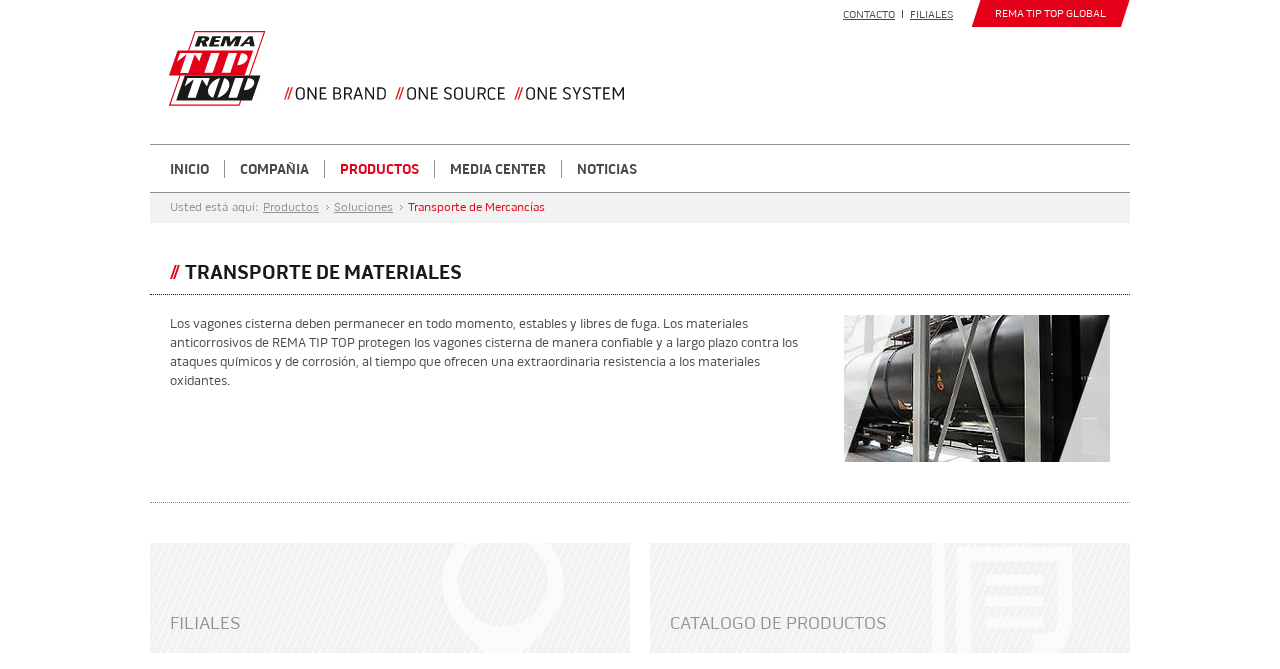

--- FILE ---
content_type: text/html
request_url: http://rema-tiptop.cl/productos/soluciones/transporte-de-materiales.shtml
body_size: 18477
content:
<!DOCTYPE HTML>
<HTML lang="en" xmlns="http://www.w3.org/1999/xhtml">
<HEAD>
<META charset="utf-8">
<TITLE>Transporte de Mercancías - RTT</TITLE>
<LINK href="../../empresa_archivos/stylesheet_332a85df86.css" rel="stylesheet" type="text/css" media="all"> 
<LINK href="../../empresa_archivos/jquery.ui.theme.css" rel="stylesheet" type="text/css" media="all"><LINK href="../../empresa_archivos/jquery.ui.datepicker.css" rel="stylesheet" type="text/css" media="all">
<SCRIPT src="../../empresa_archivos/evu8hav.js" type="text/javascript"></SCRIPT>
<!--<SCRIPT type="text/javascript">try{Typekit.load();}catch(e){}</SCRIPT>-->
<SCRIPT src="../../empresa_archivos/modernizr.js"></SCRIPT>
<LINK href="../../empresa_archivos/rtticons.css" rel="stylesheet" type="text/css" media="all">
<LINK href="../../empresa_archivos/basics.css" rel="stylesheet" type="text/css" media="all">
<LINK href="../../empresa_archivos/plugins.css" rel="stylesheet" type="text/css" media="all">
<LINK href="../../empresa_archivos/dimensions.css" rel="stylesheet" type="text/css" media="all">
<LINK href="../../empresa_archivos/fontellofix.css" rel="stylesheet" type="text/css">
<LINK href="../../empresa_archivos/magnific.css" rel="stylesheet" type="text/css" media="all"> 
<SCRIPT src="../../empresa_archivos/jquery-1.10.2.min.js"></SCRIPT>
<SCRIPT src="../../empresa_archivos/hammer.js"></SCRIPT>
<SCRIPT src="../../empresa_archivos/touch.js"></SCRIPT>
<SCRIPT src="../../empresa_archivos/matchmedia.js"></SCRIPT>
<SCRIPT src="../../empresa_archivos/picturefill.js"></SCRIPT>
<SCRIPT src="../../empresa_archivos/magnific.js"></SCRIPT>

<META name="viewport" content="width=device-width, initial-scale=1"> 
<META http-equiv="X-UA-Compatible" content="IE=edge,chrome=1"> 
<META name="description" content="REMA TIP TOP has for decades offered its customers in the material processing, surface protection and automotive sectors solutions that are specifically matched to one another and certified."> 
<META name="robots" content="index,follow"> <LINK href="http://www.rema-tiptop.com/company/" rel="canonical">
<script type="text/javascript" src="//use.typekit.net/dec7cjj.js"></script>
<script type="text/javascript">try{Typekit.load();}catch(e){}</script>
</HEAD>

<BODY class="cp">
<DIV id="overlay">[an error occurred while processing this directive]<!-- -->[an error occurred while processing this directive]</DIV>
<DIV id="mobileMenu">[an error occurred while processing this directive]<!-- -->[an error occurred while processing this directive]</DIV>
<HEADER>
<DIV id="logo"><A href="/"><object type="image/svg+xml" data="/images/permanentes/logo_rtt.svg">Your browser does not support SVG</object></A>
<A href="/"></A></DIV>
<DIV id="claim"><object type="image/svg+xml" data="/images/permanentes/claim_rtt.svg">Your browser does not support SVG</object></DIV><NAV id="meta">
<UL>
  <LI><A href="/contacto/">Contacto</A></LI>
  <LI><A href="http://www.rema-tiptop.com/company/affiliates/" target="_blank">Filiales</A></LI></UL></NAV>

<NAV id="main">
 <UL>
  <LI><A href="/">Inicio</A></LI>
  <LI><A href="/compania/">Compañia</A>
    <UL>
    <LI><A href="/compania/hechos">Hechos</A></LI>
    <LI><A href="/compania/filosofia">Filosofia</A></LI>
    <LI><A href="/compania/historia">Historia</A></LI>
    <LI><A href="/compania/sustentabilidad">Sustentabilidad</A>
      <UL>
      <LI><A href="/compania/sustentabilidad/no-lo-remplace-mantengalo.shtml">No lo reemplace, mantengalo</A></LI>
      <LI><A href="/compania/sustentabilidad/verde-inteligente.shtml">Verde e inteligente</A></LI>
      <LI><A href="/compania/sustentabilidad/innovacion.shtml">Innovacion – desarrollo alfa</A></LI>
      <LI><A href="/compania/sustentabilidad/certificacion.shtml">Certificacion</A></LI>
      <LI><A href="/compania/sustentabilidad/politica-compania.shtml">Politica de la compañia</A></LI>
      <LI><A href="/compania/sustentabilidad/responsabilidad-social.shtml">Responsabilidad Social</A></LI></UL></LI>
    <LI><A href="http://tiptop.trabajando.cl/" target="_blank">Trabaje con nosotros</A></LI>
    <LI><A href="http://www.rema-tiptop.com/company/affiliates/" target="_blank">Filiales</A></LI>
	<LI><A href="/compania/representaciones/index.shtml">Representaciones</A></LI>	
    <LI><A href="/compania/fundaciones-educacionales">Fundacion  Educacional</A></LI></UL></LI>
  <LI class="active"><A href="/productos">Productos</A>
    <UL>
    <LI><A href="/productos/automotriz">Automotriz</A>
      <UL>
      <LI><A href="/productos/automotriz/material-reparacion-neumaticos/index.shtml">Material de reparacion de neumaticos</A></LI>
      <LI><A href="/productos/automotriz/equipamiento-de-taller/index.shtml"> Equipmiento de taller</A></LI>
      <LI><A href="/productos/automotriz/consumibles/index.shtml">Consumibles</A></LI>
      <LI><A href="/productos/automotriz/conceptos-de-servicio/index.shtml"> Conceptos de servicio</A></LI></UL></LI>
    <LI><A href="/productos/procesamiento-de-material">Procesamiento de Material</A>
      <UL>
      <LI><A href="/productos/procesamiento-de-material/proteccion-contra-el-desgaste.shtml">Proteccion contra el desgaste</A></LI>
      <LI><A href="/productos/procesamiento-de-material/soluciones-de-transporte.shtml"> Soluciones de transporte</A></LI>
      <LI><A href="/productos/procesamiento-de-material/procesamiento-de-mineral.shtml"> Procesamiento de mineral</A></LI>
      <LI><A href="/productos/procesamiento-de-material/cintas-transportadoras-dunlop.shtml">Cintas transportaforas dunlop</A></LI></UL></LI>
    <LI><A href="/productos/proteccion-de-superficie"> Proteccion de Superficie</A>
      <UL>
      <LI><A href="/productos/proteccion-de-superficie/sistemas-de-revestimiento-de-caucho.shtml">Sistemas de revestimiento de caucho</A></LI>
      <LI><A href="/productos/proteccion-de-superficie/sistemas-de-revestimiento.shtml">Sistemas de revestimiento</A></LI>
      <LI><A href="/productos/proteccion-de-superficie/proteccion-contra-la-corrosion.shtml">Protección contra la corrosion</A></LI></UL></LI>
    <LI><A href="/productos/servicio">Servicio</A>
      <UL>
      <LI><A href="/productos/servicio/instalacion-proyectos.shtml">Instalación / projectos</A></LI>
      <LI><A href="/productos/servicio/mantencion-monitoreo.shtml">Mantencion / monitoreo</A></LI>
      <LI><A href="/productos/servicio/educacion-superior-capacitacion.shtml"> Educacion superior / capacitación</A></LI>
      <LI><A href="/productos/servicio/productos-de-servicio-y-soporte.shtml"> Productos de servicio y soporte</A></LI></UL></LI>
    <LI><A href="/productos/soluciones">Soluciones</A>
      <UL>
      <LI><A href="/productos/soluciones/agricultura.shtml">Agricultura</A></LI>
      <LI><A href="/productos/soluciones/talleres-auto-servicio-automotriz.shtml">Talleres de auto y servicio automotriz</A></LI>
      <LI><A href="/productos/soluciones/industria-del-cemento.shtml"> Industria del cemento</A></LI>
      <LI><A href="/productos/soluciones/industria-quimica.shtml">Industria quimica</A></LI>
      <LI><A href="/productos/soluciones/industria-de-la-construccion.shtml">Industria de la construcción</A></LI>
      <LI><A href="/productos/soluciones/estanques-y-construccion-de-planta.shtml">Container y construccion de planta</A></LI>
      <LI><A href="/productos/soluciones/industria-energetica.shtml">Industria energetica</A></LI>
      <LI><A href="/productos/soluciones/industria-de-productos-alimenticios.shtml">Industria alimenticia</A></LI>
      <LI><A href="/productos/soluciones/fundiciones.shtml">Fundiciones</A></LI>
      <LI><A href="/productos/soluciones/transporte-de-materiales.shtml"> Transporte de mercancias</A></LI>
      <LI><A href="/productos/soluciones/metalurgia-y-construccion.shtml">Metalurgia y construccion de maquinaria  </A></LI>
      <LI><A href="/productos/soluciones/mineria-y-minas.shtml">Mineria y minas</A></LI>
      <LI><A href="/productos/soluciones/industria-de-reciclaje.shtml">Industria de reciclaje</A></LI>
      <LI><A href="/productos/soluciones/comercio-minorista-bicicletas-motocicletas.shtml">Comercio minorista  (bicicletas/motos)</A></LI>
      <LI><A href="/productos/soluciones/recauchaje-de-neumaticos.shtml">Recauchaje de neumaticos</A></LI>
      <LI><A href="/productos/soluciones/chancadores-de-piedra-arena-y-grava.shtml">Chancadores de piedra, arena y grava</A></LI>
      <LI><A href="/productos/soluciones/puertos-y-transporte-a-granel.shtml">Logistica y operaciones de transporte</A></LI>
      <LI><A href="/productos/soluciones/comercio-y-servicio-de-neumaticos.shtml">Comercio y servicio de neumaticos </A></LI>
      <LI><A href="/productos/soluciones/gestion-de-agua.shtml">Gestion de agua </A></LI></UL></LI></UL></LI>
  <LI><A href="http://www.rema-tiptop.com/media-center/" target="_blank">Media Center</A>
  <UL>
    <LI><A href="http://www.rema-tiptop.com/media-center/safety-data-sheets/" target="_blank">Safety Data Sheets</A></LI>
    <LI><A href="http://www.rema-tiptop.com/media-center/general/" target="_blank">General</A></LI></UL></LI>
  <LI><A href="/noticias">Noticias</A></LI>
 </UL>
</NAV>  

<NAV id="global">
<DIV class="winkel" id="gswinkel"><IMG class="winkel" src="/images/permanentes/winkel.png"></DIV>
<DIV class="global-dummy"><A href="http://www.rema-tiptop.com/company/#">REMA TIP TOP GLOBAL</A>   
<DIV class="global_info">
<DIV class="global_segment">
<DIV class="gsoverlay"></DIV>
<H2>Europe</H2>
<DIV class="gsmap"><IMG src="/images/permanentes/map_europe.png"></DIV>
<DIV class="gslist">
<H3>Europe</H3>
<UL>
  <LI><A href="http://www.rema-tiptop.de/" target="_blank">RTT Global - Deutsch</A></LI>
  <LI><A href="http://www.rema-tiptop.com/" target="_blank">RTT Global - English</A></LI>
  <LI><A href="http://www.rema-tiptop.fr/" target="_blank">France - Français</A></LI>
  <LI><A href="http://www.rema-tiptop.nl/" target="_blank">Nederland - Nederlands</A></LI>
  <LI><A href="http://www.rema-tiptop.co.uk/" target="_blank">UK &amp; Ireland - English</A></LI>
  <LI><A href="http://www.rema-tiptop.es/" target="_blank">España - Español</A></LI>
  <LI><A href="http://www.rema-tiptop.ch/portal/rtt-swiss-de.html" target="_blank">Schweiz - Deutsch</A></LI>
  <LI><A href="http://www.rema-tiptop.ch/portal/rtt-swiss-fr.html" target="_blank">Suisse - Français</A></LI></UL></DIV></DIV>
<DIV class="global_segment inactive">
<DIV class="gsoverlay"></DIV>
<H2>International</H2>
<DIV class="gsmap"><IMG src="/images/permanentes/map_other.png"></DIV>
<DIV class="gslist">
<H3>International</H3>
<UL>
  <LI><A href="http://www.rema-tiptop.de/" target="_blank">RTT Global - Deutsch</A></LI>
  <LI><A href="http://www.rema-tiptop.com/" target="_blank">RTT Global - English</A></LI></UL>
<H3>Africa</H3>
<UL>
  <LI><A href="http://www.rema-tiptop.co.za/" target="_blank">South Africa - English</A></LI></UL>
<H3>Asia</H3>
<UL>
  <LI><A href="http://www.rema-tiptop.com.cn/" target="_blank">China - Chinese</A></LI></UL>
<H3>The Pacific</H3>
<UL>
  <LI><A href="http://www.rema-tiptop.com.au/" target="_blank">Australia - English</A></LI></UL></DIV></DIV></DIV></DIV></NAV>
     	 
<!--<DIV id="search">
<FORM id="tx_indexedsearch_small" action="/search/" method="post"><INPUT name="tx_indexedsearch[_sections]" type="hidden" value="0"> 
  <INPUT name="tx_indexedsearch[_freeIndexUid]" id="tx_indexedsearch_freeIndexUid" type="hidden" value="_"> 
  <INPUT name="tx_indexedsearch[pointer]" id="tx_indexedsearch_pointer" type="hidden" value="0"> 
  <INPUT name="tx_indexedsearch[ext]" type="hidden">	  <INPUT name="tx_indexedsearch[type]" type="hidden" value="1">	 
 <INPUT name="tx_indexedsearch[defOp]" type="hidden" value="0">	  <INPUT name="tx_indexedsearch[media]" type="hidden" value="-1">	 
 <INPUT name="tx_indexedsearch[order]" type="hidden" value="rank_flag">	  
<INPUT name="tx_indexedsearch[group]" type="hidden" value="flat">	  <INPUT name="tx_indexedsearch[lang]" type="hidden" value="-1">	 
 <INPUT name="tx_indexedsearch[desc]" type="hidden" value="0">	  <INPUT name="tx_indexedsearch[results]" type="hidden" value="10"> 
  <INPUT name="tx_indexedsearch[sword]" type="text" placeholder="What are you looking for?" value=""> 
  <I class="icon-search"></I> </FORM></DIV>-->
<DIV id="mobileTrigger"><A 
href="http://www.rema-tiptop.com/company/#">MENU</A></DIV>
</HEADER>
<SECTION id="breadcrumb">
<DIV class="center"><SPAN>Usted está aquí:</SPAN> 
<UL>
  <LI class="active"><A href="/productos/">Productos</A></LI>
  <LI class="active"><A href="/productos/soluciones">Soluciones</A></LI>
  <LI>Transporte de Mercancías</LI>
 </UL>
<DIV class="clear"></DIV>
</DIV>
</SECTION>
<!--TYPO3SEARCH_begin-->
<SECTION id="content"><A id="c244"></A>
  <SECTION class="bg_neutral">
    <DIV class="center">
      <DIV class="csc-header csc-header-n1">
        <H1 class="csc-firstHeader">transporte de materiales</H1>
      </DIV>
    </DIV>
  </SECTION>
  <A 
id="c63"></A>
  <SECTION class="bg_neutral">
    <DIV class="center">
      <DIV class="csc-textpic csc-textpic-intext-right-nowrap csc-textpic-intext-right-nowrap-276">
        <DIV class="csc-textpic-imagewrap" data-csc-cols="2" data-csc-images="1">
          <FIGURE 
class="csc-textpic-image csc-textpic-last"><IMG width="266" height="147" alt="" 
src="../../images/productos/soluciones/csm_content_solutions_guetertransport_6bc5567a45.jpg"></FIGURE>
        </DIV>
        <DIV class="csc-textpic-text">
          <DIV class="actual_content">
            <P class="bodytext">Los vagones cisterna deben permanecer  en todo momento, estables y libres de fuga. Los materiales anticorrosivos de REMA TIP TOP protegen los vagones cisterna de manera confiable y a largo plazo contra los ataques químicos y de corrosión, al tiempo que ofrecen una extraordinaria resistencia a los materiales oxidantes. </P>
          </DIV>
        </DIV>
      </DIV>
    </DIV>
  </SECTION>
  <SECTION class="bg_neutral">
    <DIV class="center"><A id="c335"></A>
      <SECTION class="bg_neutral">
        <DIV class="center">
      <DIV class="wideteaser_wrap">
        <DIV class="wideteaser">
          <DIV class="wt_inner">
            <H3>Filiales</H3>
            <IMG width="0" height="0" class="animated" alt="Filiales" src="/images/icons/icon_affiliates.png"><IMG width="0" height="0" class="static" alt="Find affiliates" src="/images/icons/icon_affiliates_hover.png"><A href="http://www.rema-tiptop.com/company/affiliates/" target="_blank">&nbsp;</A></DIV>
        </DIV>
        <DIV class="wideteaser">
          <DIV class="wt_inner">
            <H3>Catalogo de Productos</H3>
            <IMG width="0" height="0" class="animated" alt="Cat�logo de Productos" src="/images/icons/icon_produktkatalog.png"><IMG width="0" height="0" class="static" alt="Product catalogue" src="/images/icons/icon_produktkatalog_hover.png"><A href="http://rematiptop.cl/zonadescargas/" target="_blank">&nbsp;</A></DIV>
        </DIV>
      </DIV>
    </DIV>
      </SECTION>
    </DIV>
  </SECTION>
</SECTION>
<!--TYPO3SEARCH_end--> 
    
<FOOTER>
<DIV id="footerNav"><SPAN>Copyright&nbsp;2021. Todos los derechos reservados.</SPAN>
  <UL>
  <LI><A href="/footer/pie-de-imprenta.shtml">Pie de Imprenta</A></LI>
  <LI><A href="http://www.rema-tiptop.com/company/affiliates/" target="_blank">Filiales</A></LI>
  <LI><A href="/footer/nota-legal.shtml">Nota Legal</A></LI>
  <LI><A href="/contacto/">Contacto</A></LI>
  <LI><strong><A href="tel:+562 2707 8000">+562 2707 8000</A></strong></LI>
  </UL>
</DIV>
<DIV id="footerSocial"><SPAN class="text">Síganos en: </SPAN>
<DIV class="icons">
<A title="Síganos en Facebook" href="https://www.facebook.com/rematiptop" target="_blank"><I class="icon-facebook"></I></A>
<A title="Síganos en Twitter" href="https://twitter.com/REMATIPTOP" target="_blank"><I class="icon-twitter"></I></A>
<A title="Síganos en YouTube" href="http://www.youtube.com/user/rematiptoptv" 
target="_blank"><I class="icon-youtube"></I></A></DIV>
</DIV>
</FOOTER>  
    
<SCRIPT src="../../empresa_archivos/basics.js"></SCRIPT>
  
<SCRIPT src="../../empresa_archivos/magnific_initialize.js"></SCRIPT>
 
<SCRIPT src="../../empresa_archivos/mediaslider.js"></SCRIPT>
 
<SCRIPT src="../../empresa_archivos/galleryslider.js"></SCRIPT>
 <!-- Piwik --> 
<SCRIPT type="text/javascript">
  var _paq = _paq || [];
  _paq.push(["trackPageView"]);
  _paq.push(["enableLinkTracking"]);

  (function() {
    var u=(("https:" == document.location.protocol) ? "https" : "http") + "://analytics.rema-tiptop.net/";
    _paq.push(["setTrackerUrl", u+"piwik.php"]);
    _paq.push(["setSiteId", "16"]);
    var d=document, g=d.createElement("script"), s=d.getElementsByTagName("script")[0]; g.type="text/javascript";
    g.defer=true; g.async=true; g.src=u+"piwik.js"; s.parentNode.insertBefore(g,s);
  })();
</SCRIPT>
 <!-- End Piwik Code --> 
<SCRIPT type="text/javascript">

  var _gaq = _gaq || [];
  _gaq.push(['_setAccount', 'UA-32209419-1']);
  _gaq.push (['_gat._anonymizeIp']);
  _gaq.push(['_trackPageview']);

  (function() {
    var ga = document.createElement('script'); ga.type = 'text/javascript'; ga.async = true;
    ga.src = ('https:' == document.location.protocol ? 'https://ssl' : 'http://www') + '.google-analytics.com/ga.js';
    var s = document.getElementsByTagName('script')[0]; s.parentNode.insertBefore(ga, s);
  })();

</SCRIPT>
 
<SCRIPT type="text/javascript">var JsValidationCheckCheckboxes = 'Please check min. 1';var JsValidationCheckInteger = 'Not a valid number';var JsValidationCheckRequired = 'This field is required';var JsValidationCheckRequiredOption = 'Please select an option';var JsValidationCheckEmail = 'Invalid Email';var JsValidationCheckUrl = 'Invalid URL';var JsValidationCheckPhone = 'Invalid Phone No';var JsValidationCheckLetters = 'Only Letters allowed';</SCRIPT>
 
<SCRIPT src="../../empresa_archivos/jquery.ui.datepicker.min.js" type="text/javascript"></SCRIPT>
 
<SCRIPT src="../../empresa_archivos/jquery.validationEngine-en.js" type="text/javascript"></SCRIPT>
 
<SCRIPT src="../../empresa_archivos/jquery.validationEngine.js" type="text/javascript"></SCRIPT>
 
<SCRIPT src="../../empresa_archivos/tabs.js" type="text/javascript"></SCRIPT>
 
<SCRIPT src="../../empresa_archivos/form.js" type="text/javascript"></SCRIPT>
 
<SCRIPT src="../../empresa_archivos/powermail_frontend.js" type="text/javascript"></SCRIPT>
 </BODY></HTML>


--- FILE ---
content_type: text/css
request_url: http://rema-tiptop.cl/empresa_archivos/stylesheet_332a85df86.css
body_size: 10292
content:
.tx-felogin-pi1 label {
	display: block;
}
.tx-indexedsearch .tx-indexedsearch-browsebox li {
	margin-right: 5px; display: inline;
}
.tx-indexedsearch .tx-indexedsearch-searchbox input.tx-indexedsearch-searchbox-button {
	width: 100px;
}
.tx-indexedsearch .tx-indexedsearch-searchbox input.tx-indexedsearch-searchbox-sword {
	width: 150px;
}
.tx-indexedsearch .tx-indexedsearch-whatis {
	margin-top: 10px; margin-bottom: 5px;
}
.tx-indexedsearch .tx-indexedsearch-whatis .tx-indexedsearch-sw {
	font-style: italic; font-weight: bold;
}
.tx-indexedsearch .tx-indexedsearch-noresults {
	text-align: center; font-weight: bold;
}
.tx-indexedsearch .tx-indexedsearch-res td.tx-indexedsearch-descr {
	font-style: italic;
}
.tx-indexedsearch .tx-indexedsearch-res .tx-indexedsearch-descr .tx-indexedsearch-redMarkup {
	color: red;
}
.tx-indexedsearch .tx-indexedsearch-res .tx-indexedsearch-info {
	background: rgb(238, 238, 238);
}
.tx-indexedsearch .tx-indexedsearch-res .tx-indexedsearch-secHead {
	margin-top: 20px; margin-bottom: 5px;
}
.tx-indexedsearch .tx-indexedsearch-res .tx-indexedsearch-secHead h2 {
	margin-top: 0px; margin-bottom: 0px;
}
.tx-indexedsearch .tx-indexedsearch-res .tx-indexedsearch-secHead td {
	background: rgb(204, 204, 204); vertical-align: middle;
}
.tx-indexedsearch .tx-indexedsearch-res .noResume {
	color: rgb(102, 102, 102);
}
.tx-indexedsearch .tx-indexedsearch-category {
	background: rgb(204, 204, 204); font-size: 16px; font-weight: bold;
}
.tx-indexedsearch .res-tmpl-css {
	clear: both; margin-bottom: 1em;
}
.tx-indexedsearch .searchbox-tmpl-css label {
	width: 10em; margin-right: 1em; float: left;
}
.tx-indexedsearch .result-count-tmpl-css {
	letter-spacing: 0px; font-weight: normal; margin-top: -1.2em; float: right;
}
.tx-indexedsearch .percent-tmpl-css {
	letter-spacing: 0px; font-weight: normal; margin-top: -1.2em; float: right;
}
.tx-indexedsearch .info-tmpl-css dt {
	float: left;
}
.tx-indexedsearch dl.info-tmpl-css dd {
	float: left;
}
.tx-indexedsearch .info-tmpl-css dd.item-mtime {
	float: none;
}
.tx-indexedsearch .info-tmpl-css dd.item-path {
	float: none;
}
.tx-t3s-content .thumbnail > a img {
	margin-right: auto; margin-left: auto; display: block; max-height: 100%; max-width: 100%;
}
.tx-t3s-content .nav-tabs {
	margin-bottom: 15px;
}
.tx-t3s-content .nav-pills {
	margin-bottom: 15px;
}
.csc-header-alignment-center {
	text-align: center;
}
.csc-header-alignment-right {
	text-align: right;
}
.csc-header-alignment-left {
	text-align: left;
}
div.csc-textpic-responsive {
	box-sizing: border-box; -moz-box-sizing: border-box; -webkit-box-sizing: border-box;
}
div.csc-textpic-responsive * {
	box-sizing: border-box; -moz-box-sizing: border-box; -webkit-box-sizing: border-box;
}
div.csc-textpic {
	overflow: hidden;
}
div.csc-textpic div.csc-textpic-imagerow {
	overflow: hidden;
}
ul.csc-uploads li {
	overflow: hidden;
}
div.csc-textpic .csc-textpic-imagewrap table {
	border-collapse: collapse; border-spacing: 0;
}
div.csc-textpic .csc-textpic-imagewrap table tr td {
	padding: 0px; vertical-align: top;
}
div.csc-textpic .csc-textpic-imagewrap figure {
	margin: 0px; display: table;
}
div.csc-textpic figure.csc-textpic-imagewrap {
	margin: 0px; display: table;
}
figcaption.csc-textpic-caption {
	display: table-caption;
}
.csc-textpic-caption {
	text-align: left; caption-side: bottom;
}
div.csc-textpic-caption-c .csc-textpic-caption {
	text-align: center;
}
.csc-textpic-imagewrap .csc-textpic-caption-c {
	text-align: center;
}
div.csc-textpic-caption-r .csc-textpic-caption {
	text-align: right;
}
.csc-textpic-imagewrap .csc-textpic-caption-r {
	text-align: right;
}
div.csc-textpic-caption-l .csc-textpic-caption {
	text-align: left;
}
.csc-textpic-imagewrap .csc-textpic-caption-l {
	text-align: left;
}
div.csc-textpic div.csc-textpic-imagecolumn {
	float: left;
}
div.csc-textpic-border div.csc-textpic-imagewrap img {
	padding: 0px; border: 2px solid black; border-image: none;
}
div.csc-textpic .csc-textpic-imagewrap img {
	border: currentColor; border-image: none; display: block;
}
div.csc-textpic .csc-textpic-imagewrap .csc-textpic-image {
	margin-bottom: 10px;
}
div.csc-textpic .csc-textpic-imagewrap .csc-textpic-imagerow-last .csc-textpic-image {
	margin-bottom: 0px;
}
div.csc-textpic-imagecolumn {
	margin-right: 10px;
}
td.csc-textpic-imagecolumn .csc-textpic-image {
	margin-right: 10px;
}
div.csc-textpic-lastcol.csc-textpic-imagecolumn {
	margin-right: 0px;
}
td.csc-textpic-lastcol.csc-textpic-imagecolumn .csc-textpic-image {
	margin-right: 0px;
}
div.csc-textpic-intext-left .csc-textpic-imagewrap {
	margin-right: 10px;
}
div.csc-textpic-intext-left-nowrap .csc-textpic-imagewrap {
	margin-right: 10px;
}
div.csc-textpic-intext-right .csc-textpic-imagewrap {
	margin-left: 10px;
}
div.csc-textpic-intext-right-nowrap .csc-textpic-imagewrap {
	margin-left: 10px;
}
div.csc-textpic-center .csc-textpic-imagewrap {
	overflow: hidden;
}
div.csc-textpic-center figure.csc-textpic-imagewrap {
	overflow: hidden;
}
div.csc-textpic-center .csc-textpic-center-outer {
	right: 50%; float: right; position: relative;
}
div.csc-textpic-center .csc-textpic-center-inner {
	right: -50%; float: right; position: relative;
}
div.csc-textpic-right .csc-textpic-imagewrap {
	float: right;
}
div.csc-textpic-right div.csc-textpic-text {
	clear: right;
}
div.csc-textpic-left .csc-textpic-imagewrap {
	float: left;
}
div.csc-textpic-left div.csc-textpic-text {
	clear: left;
}
div.csc-textpic-intext-left .csc-textpic-imagewrap {
	float: left;
}
div.csc-textpic-intext-right .csc-textpic-imagewrap {
	float: right;
}
div.csc-textpic-intext-right-nowrap .csc-textpic-imagewrap {
	float: right;
}
div.csc-textpic-intext-left-nowrap .csc-textpic-imagewrap {
	float: left;
}
div.csc-textpic div.csc-textpic-imagerow-last {
	margin-bottom: 0px;
}
div.csc-textpic div.csc-textpic-imagerow-none div.csc-textpic-last {
	margin-bottom: 0px;
}
.csc-textpic-intext-left ol {
	overflow: auto; padding-left: 40px;
}
.csc-textpic-intext-left ul {
	overflow: auto; padding-left: 40px;
}
ul.csc-uploads {
	padding: 0px;
}
ul.csc-uploads li {
	list-style: none; margin: 1em 0px;
}
ul.csc-uploads img {
	padding-right: 1em; vertical-align: top; float: left;
}
ul.csc-uploads span {
	display: block;
}
ul.csc-uploads span.csc-uploads-fileName {
	text-decoration: underline;
}
table.contenttable-color-1 {
	background-color: rgb(237, 235, 241);
}
table.contenttable-color-2 {
	background-color: rgb(245, 255, 170);
}
table.contenttable-color-240 {
	background-color: black;
}
table.contenttable-color-241 {
	background-color: white;
}
table.contenttable-color-242 {
	background-color: rgb(51, 51, 51);
}
table.contenttable-color-243 {
	background-color: gray;
}
table.contenttable-color-244 {
	background-color: silver;
}
div.csc-mailform ol {
	margin: 0px; padding: 0px;
}
div.csc-mailform ol li {
	margin: 0px; padding: 0px;
}
div.csc-mailform ol li {
	overflow: hidden;
}
div.csc-mailform fieldset {
	margin: 0px; padding: 0px; position: relative;
}
div.csc-mailform legend {
	color: rgb(0, 0, 0); font-weight: bold; margin-left: 1em;
}
div.csc-mailform fieldset ol {
	padding: 1em 1em 0px;
}
div.csc-mailform fieldset li {
	list-style: none; padding: 0.5em; margin-bottom: 0.5em;
}
div.csc-mailform fieldset.submit {
	
}
div.csc-mailform li label {
	width: 13em; margin-right: 1em; vertical-align: baseline; float: left;
}
div.csc-mailform li input + label {
	width: auto; margin-right: 0px; margin-left: 1em; float: none;
}
div.csc-mailform li textarea + label {
	width: auto; margin-right: 0px; margin-left: 1em; float: none;
}
div.csc-mailform li select + label {
	width: auto; margin-right: 0px; margin-left: 1em; float: none;
}
div.csc-mailform li textarea + label {
	vertical-align: top;
}
label em {
	color: rgb(0, 102, 0); text-transform: uppercase; font-size: 85%; font-style: normal; display: block;
}
legend em {
	color: rgb(0, 102, 0); text-transform: uppercase; font-size: 85%; font-style: normal; display: block;
}
legend em {
	position: absolute;
}
label strong {
	color: rgb(204, 0, 0); text-transform: uppercase; font-size: 85%; font-weight: normal; display: block;
}
legend strong {
	color: rgb(204, 0, 0); text-transform: uppercase; font-size: 85%; font-weight: normal; display: block;
}
legend strong {
	top: 1.4em; position: absolute;
}
.labels-alignment-right label {
	text-align: right;
}
.labels-alignment-right .fieldset-subgroup legend {
	text-align: right;
}
.fieldset-subgroup.labels-alignment-right legend {
	text-align: right;
}
fieldset.fieldset-horizontal {
	border-width: 0px;
}
fieldset.fieldset-horizontal ol {
	padding: 0px;
}
fieldset.fieldset-horizontal li {
	padding: 0px; margin-right: 1em; float: left;
}
fieldset.label-below.fieldset-horizontal label {
	text-align: left; color: rgb(153, 153, 153); font-size: 90%; margin-top: 0.2em; margin-left: 0px; display: block;
}
fieldset.fieldset-horizontal label em {
	display: inline;
}
fieldset.fieldset-subgroup {
	margin-bottom: -2em;
}
fieldset.fieldset-subgroup legend {
	padding: 0px; width: 13em; font-weight: normal; margin-left: 0px;
}
fieldset.fieldset-subgroup ol {
	margin: 0px 0px 0px 14em; padding: 0px; top: -1.4em; position: relative;
}
fieldset.fieldset-subgroup li {
	padding: 0px;
}
fieldset.fieldset-subgroup input + label {
	margin: 0px 0px 0px 1em; width: auto; float: none; display: inline;
}
.labels-block label {
	margin: 0px 0px 0.5em; width: auto; float: none; display: block;
}
.labels-block input + label {
	margin: 0.5em 0px 0px;
}
.labels-block textarea + label {
	margin: 0.5em 0px 0px;
}
.labels-block fieldset.fieldset-subgroup {
	margin-bottom: 0px;
}
fieldset.fieldset-subgroup.labels-block {
	margin-bottom: 0px;
}
.labels-block .fieldset-subgroup legend {
	width: auto;
}
.fieldset-subgroup.labels-block legend {
	width: auto;
}
.labels-block .fieldset-subgroup legend em {
	position: relative;
}
.fieldset-subgroup.labels-block legend em {
	position: relative;
}
.labels-block .fieldset-subgroup legend strong {
	top: 0px; position: relative;
}
.fieldset-subgroup.labels-block legend strong {
	top: 0px; position: relative;
}
.labels-block .fieldset-subgroup ol {
	margin: 0px; padding: 0.5em 0px 0px; top: 0px;
}
.fieldset-subgroup.labels-block ol {
	margin: 0px; padding: 0.5em 0px 0px; top: 0px;
}


--- FILE ---
content_type: text/css
request_url: http://rema-tiptop.cl/empresa_archivos/jquery.ui.theme.css
body_size: 22691
content:
.ui-widget {
	font-family: Verdana,Arial,sans-serif; font-size: 1.1em;
}
.ui-widget .ui-widget {
	font-size: 1em;
}
.ui-widget input {
	font-family: Verdana,Arial,sans-serif; font-size: 1em;
}
.ui-widget select {
	font-family: Verdana,Arial,sans-serif; font-size: 1em;
}
.ui-widget textarea {
	font-family: Verdana,Arial,sans-serif; font-size: 1em;
}
.ui-widget button {
	font-family: Verdana,Arial,sans-serif; font-size: 1em;
}
.ui-widget-content {
	background: url("/typo3conf/ext/powermail/Resources/Public/Image/Ui/ui-bg_flat_75_ffffff_40x100.png") repeat-x 50% 50% rgb(255, 255, 255); border: 1px solid rgb(170, 170, 170); border-image: none; color: rgb(34, 34, 34);
}
.ui-widget-content a {
	color: rgb(34, 34, 34);
}
.ui-widget-header {
	background: url("/typo3conf/ext/powermail/Resources/Public/Image/Ui/ui-bg_highlight-soft_75_cccccc_1x100.png") repeat-x 50% 50% rgb(204, 204, 204); border: 1px solid rgb(170, 170, 170); border-image: none; color: rgb(34, 34, 34); font-weight: bold;
}
.ui-widget-header a {
	color: rgb(34, 34, 34);
}
.ui-state-default {
	background: url("/typo3conf/ext/powermail/Resources/Public/Image/Ui/ui-bg_glass_75_e6e6e6_1x400.png") repeat-x 50% 50% rgb(230, 230, 230); border: 1px solid rgb(211, 211, 211); border-image: none; color: rgb(85, 85, 85); font-weight: normal;
}
.ui-widget-content .ui-state-default {
	background: url("/typo3conf/ext/powermail/Resources/Public/Image/Ui/ui-bg_glass_75_e6e6e6_1x400.png") repeat-x 50% 50% rgb(230, 230, 230); border: 1px solid rgb(211, 211, 211); border-image: none; color: rgb(85, 85, 85); font-weight: normal;
}
.ui-widget-header .ui-state-default {
	background: url("/typo3conf/ext/powermail/Resources/Public/Image/Ui/ui-bg_glass_75_e6e6e6_1x400.png") repeat-x 50% 50% rgb(230, 230, 230); border: 1px solid rgb(211, 211, 211); border-image: none; color: rgb(85, 85, 85); font-weight: normal;
}
.ui-state-default a {
	color: rgb(85, 85, 85); text-decoration: none;
}
.ui-state-default a:link {
	color: rgb(85, 85, 85); text-decoration: none;
}
.ui-state-default a:visited {
	color: rgb(85, 85, 85); text-decoration: none;
}
.ui-state-hover {
	background: url("/typo3conf/ext/powermail/Resources/Public/Image/Ui/ui-bg_glass_75_dadada_1x400.png") repeat-x 50% 50% rgb(218, 218, 218); border: 1px solid rgb(153, 153, 153); border-image: none; color: rgb(33, 33, 33); font-weight: normal;
}
.ui-widget-content .ui-state-hover {
	background: url("/typo3conf/ext/powermail/Resources/Public/Image/Ui/ui-bg_glass_75_dadada_1x400.png") repeat-x 50% 50% rgb(218, 218, 218); border: 1px solid rgb(153, 153, 153); border-image: none; color: rgb(33, 33, 33); font-weight: normal;
}
.ui-widget-header .ui-state-hover {
	background: url("/typo3conf/ext/powermail/Resources/Public/Image/Ui/ui-bg_glass_75_dadada_1x400.png") repeat-x 50% 50% rgb(218, 218, 218); border: 1px solid rgb(153, 153, 153); border-image: none; color: rgb(33, 33, 33); font-weight: normal;
}
.ui-state-focus {
	background: url("/typo3conf/ext/powermail/Resources/Public/Image/Ui/ui-bg_glass_75_dadada_1x400.png") repeat-x 50% 50% rgb(218, 218, 218); border: 1px solid rgb(153, 153, 153); border-image: none; color: rgb(33, 33, 33); font-weight: normal;
}
.ui-widget-content .ui-state-focus {
	background: url("/typo3conf/ext/powermail/Resources/Public/Image/Ui/ui-bg_glass_75_dadada_1x400.png") repeat-x 50% 50% rgb(218, 218, 218); border: 1px solid rgb(153, 153, 153); border-image: none; color: rgb(33, 33, 33); font-weight: normal;
}
.ui-widget-header .ui-state-focus {
	background: url("/typo3conf/ext/powermail/Resources/Public/Image/Ui/ui-bg_glass_75_dadada_1x400.png") repeat-x 50% 50% rgb(218, 218, 218); border: 1px solid rgb(153, 153, 153); border-image: none; color: rgb(33, 33, 33); font-weight: normal;
}
.ui-state-hover a {
	color: rgb(33, 33, 33); text-decoration: none;
}
.ui-state-hover a:hover {
	color: rgb(33, 33, 33); text-decoration: none;
}
.ui-state-active {
	background: url("/typo3conf/ext/powermail/Resources/Public/Image/Ui/ui-bg_glass_65_ffffff_1x400.png") repeat-x 50% 50% rgb(255, 255, 255); border: 1px solid rgb(170, 170, 170); border-image: none; color: rgb(33, 33, 33); font-weight: normal;
}
.ui-widget-content .ui-state-active {
	background: url("/typo3conf/ext/powermail/Resources/Public/Image/Ui/ui-bg_glass_65_ffffff_1x400.png") repeat-x 50% 50% rgb(255, 255, 255); border: 1px solid rgb(170, 170, 170); border-image: none; color: rgb(33, 33, 33); font-weight: normal;
}
.ui-widget-header .ui-state-active {
	background: url("/typo3conf/ext/powermail/Resources/Public/Image/Ui/ui-bg_glass_65_ffffff_1x400.png") repeat-x 50% 50% rgb(255, 255, 255); border: 1px solid rgb(170, 170, 170); border-image: none; color: rgb(33, 33, 33); font-weight: normal;
}
.ui-state-active a {
	color: rgb(33, 33, 33); text-decoration: none;
}
.ui-state-active a:link {
	color: rgb(33, 33, 33); text-decoration: none;
}
.ui-state-active a:visited {
	color: rgb(33, 33, 33); text-decoration: none;
}
.ui-widget :active {
	
}
.ui-state-highlight {
	background: url("/typo3conf/ext/powermail/Resources/Public/Image/Ui/ui-bg_glass_55_fbf9ee_1x400.png") repeat-x 50% 50% rgb(251, 249, 238); border: 1px solid rgb(252, 239, 161); border-image: none; color: rgb(54, 54, 54);
}
.ui-widget-content .ui-state-highlight {
	background: url("/typo3conf/ext/powermail/Resources/Public/Image/Ui/ui-bg_glass_55_fbf9ee_1x400.png") repeat-x 50% 50% rgb(251, 249, 238); border: 1px solid rgb(252, 239, 161); border-image: none; color: rgb(54, 54, 54);
}
.ui-widget-header .ui-state-highlight {
	background: url("/typo3conf/ext/powermail/Resources/Public/Image/Ui/ui-bg_glass_55_fbf9ee_1x400.png") repeat-x 50% 50% rgb(251, 249, 238); border: 1px solid rgb(252, 239, 161); border-image: none; color: rgb(54, 54, 54);
}
.ui-state-highlight a {
	color: rgb(54, 54, 54);
}
.ui-widget-content .ui-state-highlight a {
	color: rgb(54, 54, 54);
}
.ui-widget-header .ui-state-highlight a {
	color: rgb(54, 54, 54);
}
.ui-state-error {
	background: url("/typo3conf/ext/powermail/Resources/Public/Image/Ui/ui-bg_glass_95_fef1ec_1x400.png") repeat-x 50% 50% rgb(254, 241, 236); border: 1px solid rgb(205, 10, 10); border-image: none; color: rgb(205, 10, 10);
}
.ui-widget-content .ui-state-error {
	background: url("/typo3conf/ext/powermail/Resources/Public/Image/Ui/ui-bg_glass_95_fef1ec_1x400.png") repeat-x 50% 50% rgb(254, 241, 236); border: 1px solid rgb(205, 10, 10); border-image: none; color: rgb(205, 10, 10);
}
.ui-widget-header .ui-state-error {
	background: url("/typo3conf/ext/powermail/Resources/Public/Image/Ui/ui-bg_glass_95_fef1ec_1x400.png") repeat-x 50% 50% rgb(254, 241, 236); border: 1px solid rgb(205, 10, 10); border-image: none; color: rgb(205, 10, 10);
}
.ui-state-error a {
	color: rgb(205, 10, 10);
}
.ui-widget-content .ui-state-error a {
	color: rgb(205, 10, 10);
}
.ui-widget-header .ui-state-error a {
	color: rgb(205, 10, 10);
}
.ui-state-error-text {
	color: rgb(205, 10, 10);
}
.ui-widget-content .ui-state-error-text {
	color: rgb(205, 10, 10);
}
.ui-widget-header .ui-state-error-text {
	color: rgb(205, 10, 10);
}
.ui-priority-primary {
	font-weight: bold;
}
.ui-widget-content .ui-priority-primary {
	font-weight: bold;
}
.ui-widget-header .ui-priority-primary {
	font-weight: bold;
}
.ui-priority-secondary {
	font-weight: normal; opacity: 0.7;
}
.ui-widget-content .ui-priority-secondary {
	font-weight: normal; opacity: 0.7;
}
.ui-widget-header .ui-priority-secondary {
	font-weight: normal; opacity: 0.7;
}
.ui-state-disabled {
	opacity: 0.35; background-image: none;
}
.ui-widget-content .ui-state-disabled {
	opacity: 0.35; background-image: none;
}
.ui-widget-header .ui-state-disabled {
	opacity: 0.35; background-image: none;
}
.ui-icon {
	width: 16px; height: 16px; background-image: url("/typo3conf/ext/powermail/Resources/Public/Image/Ui/ui-icons_222222_256x240.png");
}
.ui-widget-content .ui-icon {
	background-image: url("/typo3conf/ext/powermail/Resources/Public/Image/Ui/ui-icons_222222_256x240.png");
}
.ui-widget-header .ui-icon {
	background-image: url("/typo3conf/ext/powermail/Resources/Public/Image/Ui/ui-icons_222222_256x240.png");
}
.ui-state-default .ui-icon {
	background-image: url("/typo3conf/ext/powermail/Resources/Public/Image/Ui/ui-icons_888888_256x240.png");
}
.ui-state-hover .ui-icon {
	background-image: url("/typo3conf/ext/powermail/Resources/Public/Image/Ui/ui-icons_454545_256x240.png");
}
.ui-state-focus .ui-icon {
	background-image: url("/typo3conf/ext/powermail/Resources/Public/Image/Ui/ui-icons_454545_256x240.png");
}
.ui-state-active .ui-icon {
	background-image: url("/typo3conf/ext/powermail/Resources/Public/Image/Ui/ui-icons_454545_256x240.png");
}
.ui-state-highlight .ui-icon {
	background-image: url("/typo3conf/ext/powermail/Resources/Public/Image/Ui/ui-icons_2e83ff_256x240.png");
}
.ui-state-error .ui-icon {
	background-image: url("/typo3conf/ext/powermail/Resources/Public/Image/Ui/ui-icons_cd0a0a_256x240.png");
}
.ui-state-error-text .ui-icon {
	background-image: url("/typo3conf/ext/powermail/Resources/Public/Image/Ui/ui-icons_cd0a0a_256x240.png");
}
.ui-icon-carat-1-n {
	background-position: 0px 0px;
}
.ui-icon-carat-1-ne {
	background-position: -16px 0px;
}
.ui-icon-carat-1-e {
	background-position: -32px 0px;
}
.ui-icon-carat-1-se {
	background-position: -48px 0px;
}
.ui-icon-carat-1-s {
	background-position: -64px 0px;
}
.ui-icon-carat-1-sw {
	background-position: -80px 0px;
}
.ui-icon-carat-1-w {
	background-position: -96px 0px;
}
.ui-icon-carat-1-nw {
	background-position: -112px 0px;
}
.ui-icon-carat-2-n-s {
	background-position: -128px 0px;
}
.ui-icon-carat-2-e-w {
	background-position: -144px 0px;
}
.ui-icon-triangle-1-n {
	background-position: 0px -16px;
}
.ui-icon-triangle-1-ne {
	background-position: -16px -16px;
}
.ui-icon-triangle-1-e {
	background-position: -32px -16px;
}
.ui-icon-triangle-1-se {
	background-position: -48px -16px;
}
.ui-icon-triangle-1-s {
	background-position: -64px -16px;
}
.ui-icon-triangle-1-sw {
	background-position: -80px -16px;
}
.ui-icon-triangle-1-w {
	background-position: -96px -16px;
}
.ui-icon-triangle-1-nw {
	background-position: -112px -16px;
}
.ui-icon-triangle-2-n-s {
	background-position: -128px -16px;
}
.ui-icon-triangle-2-e-w {
	background-position: -144px -16px;
}
.ui-icon-arrow-1-n {
	background-position: 0px -32px;
}
.ui-icon-arrow-1-ne {
	background-position: -16px -32px;
}
.ui-icon-arrow-1-e {
	background-position: -32px -32px;
}
.ui-icon-arrow-1-se {
	background-position: -48px -32px;
}
.ui-icon-arrow-1-s {
	background-position: -64px -32px;
}
.ui-icon-arrow-1-sw {
	background-position: -80px -32px;
}
.ui-icon-arrow-1-w {
	background-position: -96px -32px;
}
.ui-icon-arrow-1-nw {
	background-position: -112px -32px;
}
.ui-icon-arrow-2-n-s {
	background-position: -128px -32px;
}
.ui-icon-arrow-2-ne-sw {
	background-position: -144px -32px;
}
.ui-icon-arrow-2-e-w {
	background-position: -160px -32px;
}
.ui-icon-arrow-2-se-nw {
	background-position: -176px -32px;
}
.ui-icon-arrowstop-1-n {
	background-position: -192px -32px;
}
.ui-icon-arrowstop-1-e {
	background-position: -208px -32px;
}
.ui-icon-arrowstop-1-s {
	background-position: -224px -32px;
}
.ui-icon-arrowstop-1-w {
	background-position: -240px -32px;
}
.ui-icon-arrowthick-1-n {
	background-position: 0px -48px;
}
.ui-icon-arrowthick-1-ne {
	background-position: -16px -48px;
}
.ui-icon-arrowthick-1-e {
	background-position: -32px -48px;
}
.ui-icon-arrowthick-1-se {
	background-position: -48px -48px;
}
.ui-icon-arrowthick-1-s {
	background-position: -64px -48px;
}
.ui-icon-arrowthick-1-sw {
	background-position: -80px -48px;
}
.ui-icon-arrowthick-1-w {
	background-position: -96px -48px;
}
.ui-icon-arrowthick-1-nw {
	background-position: -112px -48px;
}
.ui-icon-arrowthick-2-n-s {
	background-position: -128px -48px;
}
.ui-icon-arrowthick-2-ne-sw {
	background-position: -144px -48px;
}
.ui-icon-arrowthick-2-e-w {
	background-position: -160px -48px;
}
.ui-icon-arrowthick-2-se-nw {
	background-position: -176px -48px;
}
.ui-icon-arrowthickstop-1-n {
	background-position: -192px -48px;
}
.ui-icon-arrowthickstop-1-e {
	background-position: -208px -48px;
}
.ui-icon-arrowthickstop-1-s {
	background-position: -224px -48px;
}
.ui-icon-arrowthickstop-1-w {
	background-position: -240px -48px;
}
.ui-icon-arrowreturnthick-1-w {
	background-position: 0px -64px;
}
.ui-icon-arrowreturnthick-1-n {
	background-position: -16px -64px;
}
.ui-icon-arrowreturnthick-1-e {
	background-position: -32px -64px;
}
.ui-icon-arrowreturnthick-1-s {
	background-position: -48px -64px;
}
.ui-icon-arrowreturn-1-w {
	background-position: -64px -64px;
}
.ui-icon-arrowreturn-1-n {
	background-position: -80px -64px;
}
.ui-icon-arrowreturn-1-e {
	background-position: -96px -64px;
}
.ui-icon-arrowreturn-1-s {
	background-position: -112px -64px;
}
.ui-icon-arrowrefresh-1-w {
	background-position: -128px -64px;
}
.ui-icon-arrowrefresh-1-n {
	background-position: -144px -64px;
}
.ui-icon-arrowrefresh-1-e {
	background-position: -160px -64px;
}
.ui-icon-arrowrefresh-1-s {
	background-position: -176px -64px;
}
.ui-icon-arrow-4 {
	background-position: 0px -80px;
}
.ui-icon-arrow-4-diag {
	background-position: -16px -80px;
}
.ui-icon-extlink {
	background-position: -32px -80px;
}
.ui-icon-newwin {
	background-position: -48px -80px;
}
.ui-icon-refresh {
	background-position: -64px -80px;
}
.ui-icon-shuffle {
	background-position: -80px -80px;
}
.ui-icon-transfer-e-w {
	background-position: -96px -80px;
}
.ui-icon-transferthick-e-w {
	background-position: -112px -80px;
}
.ui-icon-folder-collapsed {
	background-position: 0px -96px;
}
.ui-icon-folder-open {
	background-position: -16px -96px;
}
.ui-icon-document {
	background-position: -32px -96px;
}
.ui-icon-document-b {
	background-position: -48px -96px;
}
.ui-icon-note {
	background-position: -64px -96px;
}
.ui-icon-mail-closed {
	background-position: -80px -96px;
}
.ui-icon-mail-open {
	background-position: -96px -96px;
}
.ui-icon-suitcase {
	background-position: -112px -96px;
}
.ui-icon-comment {
	background-position: -128px -96px;
}
.ui-icon-person {
	background-position: -144px -96px;
}
.ui-icon-print {
	background-position: -160px -96px;
}
.ui-icon-trash {
	background-position: -176px -96px;
}
.ui-icon-locked {
	background-position: -192px -96px;
}
.ui-icon-unlocked {
	background-position: -208px -96px;
}
.ui-icon-bookmark {
	background-position: -224px -96px;
}
.ui-icon-tag {
	background-position: -240px -96px;
}
.ui-icon-home {
	background-position: 0px -112px;
}
.ui-icon-flag {
	background-position: -16px -112px;
}
.ui-icon-calendar {
	background-position: -32px -112px;
}
.ui-icon-cart {
	background-position: -48px -112px;
}
.ui-icon-pencil {
	background-position: -64px -112px;
}
.ui-icon-clock {
	background-position: -80px -112px;
}
.ui-icon-disk {
	background-position: -96px -112px;
}
.ui-icon-calculator {
	background-position: -112px -112px;
}
.ui-icon-zoomin {
	background-position: -128px -112px;
}
.ui-icon-zoomout {
	background-position: -144px -112px;
}
.ui-icon-search {
	background-position: -160px -112px;
}
.ui-icon-wrench {
	background-position: -176px -112px;
}
.ui-icon-gear {
	background-position: -192px -112px;
}
.ui-icon-heart {
	background-position: -208px -112px;
}
.ui-icon-star {
	background-position: -224px -112px;
}
.ui-icon-link {
	background-position: -240px -112px;
}
.ui-icon-cancel {
	background-position: 0px -128px;
}
.ui-icon-plus {
	background-position: -16px -128px;
}
.ui-icon-plusthick {
	background-position: -32px -128px;
}
.ui-icon-minus {
	background-position: -48px -128px;
}
.ui-icon-minusthick {
	background-position: -64px -128px;
}
.ui-icon-close {
	background-position: -80px -128px;
}
.ui-icon-closethick {
	background-position: -96px -128px;
}
.ui-icon-key {
	background-position: -112px -128px;
}
.ui-icon-lightbulb {
	background-position: -128px -128px;
}
.ui-icon-scissors {
	background-position: -144px -128px;
}
.ui-icon-clipboard {
	background-position: -160px -128px;
}
.ui-icon-copy {
	background-position: -176px -128px;
}
.ui-icon-contact {
	background-position: -192px -128px;
}
.ui-icon-image {
	background-position: -208px -128px;
}
.ui-icon-video {
	background-position: -224px -128px;
}
.ui-icon-script {
	background-position: -240px -128px;
}
.ui-icon-alert {
	background-position: 0px -144px;
}
.ui-icon-info {
	background-position: -16px -144px;
}
.ui-icon-notice {
	background-position: -32px -144px;
}
.ui-icon-help {
	background-position: -48px -144px;
}
.ui-icon-check {
	background-position: -64px -144px;
}
.ui-icon-bullet {
	background-position: -80px -144px;
}
.ui-icon-radio-off {
	background-position: -96px -144px;
}
.ui-icon-radio-on {
	background-position: -112px -144px;
}
.ui-icon-pin-w {
	background-position: -128px -144px;
}
.ui-icon-pin-s {
	background-position: -144px -144px;
}
.ui-icon-play {
	background-position: 0px -160px;
}
.ui-icon-pause {
	background-position: -16px -160px;
}
.ui-icon-seek-next {
	background-position: -32px -160px;
}
.ui-icon-seek-prev {
	background-position: -48px -160px;
}
.ui-icon-seek-end {
	background-position: -64px -160px;
}
.ui-icon-seek-start {
	background-position: -80px -160px;
}
.ui-icon-seek-first {
	background-position: -80px -160px;
}
.ui-icon-stop {
	background-position: -96px -160px;
}
.ui-icon-eject {
	background-position: -112px -160px;
}
.ui-icon-volume-off {
	background-position: -128px -160px;
}
.ui-icon-volume-on {
	background-position: -144px -160px;
}
.ui-icon-power {
	background-position: 0px -176px;
}
.ui-icon-signal-diag {
	background-position: -16px -176px;
}
.ui-icon-signal {
	background-position: -32px -176px;
}
.ui-icon-battery-0 {
	background-position: -48px -176px;
}
.ui-icon-battery-1 {
	background-position: -64px -176px;
}
.ui-icon-battery-2 {
	background-position: -80px -176px;
}
.ui-icon-battery-3 {
	background-position: -96px -176px;
}
.ui-icon-circle-plus {
	background-position: 0px -192px;
}
.ui-icon-circle-minus {
	background-position: -16px -192px;
}
.ui-icon-circle-close {
	background-position: -32px -192px;
}
.ui-icon-circle-triangle-e {
	background-position: -48px -192px;
}
.ui-icon-circle-triangle-s {
	background-position: -64px -192px;
}
.ui-icon-circle-triangle-w {
	background-position: -80px -192px;
}
.ui-icon-circle-triangle-n {
	background-position: -96px -192px;
}
.ui-icon-circle-arrow-e {
	background-position: -112px -192px;
}
.ui-icon-circle-arrow-s {
	background-position: -128px -192px;
}
.ui-icon-circle-arrow-w {
	background-position: -144px -192px;
}
.ui-icon-circle-arrow-n {
	background-position: -160px -192px;
}
.ui-icon-circle-zoomin {
	background-position: -176px -192px;
}
.ui-icon-circle-zoomout {
	background-position: -192px -192px;
}
.ui-icon-circle-check {
	background-position: -208px -192px;
}
.ui-icon-circlesmall-plus {
	background-position: 0px -208px;
}
.ui-icon-circlesmall-minus {
	background-position: -16px -208px;
}
.ui-icon-circlesmall-close {
	background-position: -32px -208px;
}
.ui-icon-squaresmall-plus {
	background-position: -48px -208px;
}
.ui-icon-squaresmall-minus {
	background-position: -64px -208px;
}
.ui-icon-squaresmall-close {
	background-position: -80px -208px;
}
.ui-icon-grip-dotted-vertical {
	background-position: 0px -224px;
}
.ui-icon-grip-dotted-horizontal {
	background-position: -16px -224px;
}
.ui-icon-grip-solid-vertical {
	background-position: -32px -224px;
}
.ui-icon-grip-solid-horizontal {
	background-position: -48px -224px;
}
.ui-icon-gripsmall-diagonal-se {
	background-position: -64px -224px;
}
.ui-icon-grip-diagonal-se {
	background-position: -80px -224px;
}
.ui-corner-all {
	border-top-left-radius: 4px; -moz-border-radius-topleft: 4px; -webkit-border-top-left-radius: 4px; -khtml-border-top-left-radius: 4px;
}
.ui-corner-top {
	border-top-left-radius: 4px; -moz-border-radius-topleft: 4px; -webkit-border-top-left-radius: 4px; -khtml-border-top-left-radius: 4px;
}
.ui-corner-left {
	border-top-left-radius: 4px; -moz-border-radius-topleft: 4px; -webkit-border-top-left-radius: 4px; -khtml-border-top-left-radius: 4px;
}
.ui-corner-tl {
	border-top-left-radius: 4px; -moz-border-radius-topleft: 4px; -webkit-border-top-left-radius: 4px; -khtml-border-top-left-radius: 4px;
}
.ui-corner-all {
	border-top-right-radius: 4px; -moz-border-radius-topright: 4px; -webkit-border-top-right-radius: 4px; -khtml-border-top-right-radius: 4px;
}
.ui-corner-top {
	border-top-right-radius: 4px; -moz-border-radius-topright: 4px; -webkit-border-top-right-radius: 4px; -khtml-border-top-right-radius: 4px;
}
.ui-corner-right {
	border-top-right-radius: 4px; -moz-border-radius-topright: 4px; -webkit-border-top-right-radius: 4px; -khtml-border-top-right-radius: 4px;
}
.ui-corner-tr {
	border-top-right-radius: 4px; -moz-border-radius-topright: 4px; -webkit-border-top-right-radius: 4px; -khtml-border-top-right-radius: 4px;
}
.ui-corner-all {
	border-bottom-left-radius: 4px; -moz-border-radius-bottomleft: 4px; -webkit-border-bottom-left-radius: 4px; -khtml-border-bottom-left-radius: 4px;
}
.ui-corner-bottom {
	border-bottom-left-radius: 4px; -moz-border-radius-bottomleft: 4px; -webkit-border-bottom-left-radius: 4px; -khtml-border-bottom-left-radius: 4px;
}
.ui-corner-left {
	border-bottom-left-radius: 4px; -moz-border-radius-bottomleft: 4px; -webkit-border-bottom-left-radius: 4px; -khtml-border-bottom-left-radius: 4px;
}
.ui-corner-bl {
	border-bottom-left-radius: 4px; -moz-border-radius-bottomleft: 4px; -webkit-border-bottom-left-radius: 4px; -khtml-border-bottom-left-radius: 4px;
}
.ui-corner-all {
	border-bottom-right-radius: 4px; -moz-border-radius-bottomright: 4px; -webkit-border-bottom-right-radius: 4px; -khtml-border-bottom-right-radius: 4px;
}
.ui-corner-bottom {
	border-bottom-right-radius: 4px; -moz-border-radius-bottomright: 4px; -webkit-border-bottom-right-radius: 4px; -khtml-border-bottom-right-radius: 4px;
}
.ui-corner-right {
	border-bottom-right-radius: 4px; -moz-border-radius-bottomright: 4px; -webkit-border-bottom-right-radius: 4px; -khtml-border-bottom-right-radius: 4px;
}
.ui-corner-br {
	border-bottom-right-radius: 4px; -moz-border-radius-bottomright: 4px; -webkit-border-bottom-right-radius: 4px; -khtml-border-bottom-right-radius: 4px;
}
.ui-widget-overlay {
	background: url("/typo3conf/ext/powermail/Resources/Public/Image/Ui/ui-bg_flat_0_aaaaaa_40x100.png") repeat-x 50% 50% rgb(170, 170, 170); opacity: 0.3;
}
.ui-widget-shadow {
	background: url("/typo3conf/ext/powermail/Resources/Public/Image/Ui/ui-bg_flat_0_aaaaaa_40x100.png") repeat-x 50% 50% rgb(170, 170, 170); margin: -8px 0px 0px -8px; padding: 8px; border-radius: 8px; opacity: 0.3; -moz-border-radius: 8px; -khtml-border-radius: 8px; -webkit-border-radius: 8px;
}


--- FILE ---
content_type: text/css
request_url: http://rema-tiptop.cl/empresa_archivos/jquery.ui.datepicker.css
body_size: 4176
content:
.ui-datepicker {
	padding: 0.2em 0.2em 0px; width: 17em; display: none;
}
.ui-datepicker .ui-datepicker-header {
	padding: 0.2em 0px; position: relative;
}
.ui-datepicker .ui-datepicker-prev {
	top: 2px; width: 1.8em; height: 1.8em; position: absolute;
}
.ui-datepicker .ui-datepicker-next {
	top: 2px; width: 1.8em; height: 1.8em; position: absolute;
}
.ui-datepicker .ui-datepicker-prev-hover {
	top: 1px;
}
.ui-datepicker .ui-datepicker-next-hover {
	top: 1px;
}
.ui-datepicker .ui-datepicker-prev {
	left: 2px;
}
.ui-datepicker .ui-datepicker-next {
	right: 2px;
}
.ui-datepicker .ui-datepicker-prev-hover {
	left: 1px;
}
.ui-datepicker .ui-datepicker-next-hover {
	right: 1px;
}
.ui-datepicker .ui-datepicker-prev span {
	left: 50%; top: 50%; margin-top: -8px; margin-left: -8px; display: block; position: absolute;
}
.ui-datepicker .ui-datepicker-next span {
	left: 50%; top: 50%; margin-top: -8px; margin-left: -8px; display: block; position: absolute;
}
.ui-datepicker .ui-datepicker-title {
	margin: 0px 2.3em; text-align: center; line-height: 1.8em;
}
.ui-datepicker .ui-datepicker-title select {
	margin: 1px 0px; font-size: 1em;
}
.ui-datepicker select.ui-datepicker-month-year {
	width: 100%;
}
.ui-datepicker select.ui-datepicker-month {
	width: 49%;
}
.ui-datepicker select.ui-datepicker-year {
	width: 49%;
}
.ui-datepicker table {
	margin: 0px 0px 0.4em; width: 100%; font-size: 0.9em; border-collapse: collapse;
}
.ui-datepicker th {
	padding: 0.7em 0.3em; border: 0px currentColor; border-image: none; text-align: center; font-weight: bold;
}
.ui-datepicker td {
	padding: 1px; border: 0px currentColor; border-image: none;
}
.ui-datepicker td span {
	padding: 0.2em; text-align: right; text-decoration: none; display: block;
}
.ui-datepicker td a {
	padding: 0.2em; text-align: right; text-decoration: none; display: block;
}
.ui-datepicker .ui-datepicker-buttonpane {
	margin: 0.7em 0px 0px; padding: 0px 0.2em; border-right-color: currentColor; border-bottom-color: currentColor; border-left-color: currentColor; border-right-width: 0px; border-bottom-width: 0px; border-left-width: 0px; border-right-style: none; border-bottom-style: none; border-left-style: none; background-image: none;
}
.ui-datepicker .ui-datepicker-buttonpane button {
	margin: 0.5em 0.2em 0.4em; padding: 0.2em 0.6em 0.3em; width: auto; overflow: visible; float: right; cursor: pointer;
}
.ui-datepicker .ui-datepicker-buttonpane button.ui-datepicker-current {
	float: left;
}
.ui-datepicker-multi.ui-datepicker {
	width: auto;
}
.ui-datepicker-multi .ui-datepicker-group {
	float: left;
}
.ui-datepicker-multi .ui-datepicker-group table {
	margin: 0px auto 0.4em; width: 95%;
}
.ui-datepicker-multi-2 .ui-datepicker-group {
	width: 50%;
}
.ui-datepicker-multi-3 .ui-datepicker-group {
	width: 33.3%;
}
.ui-datepicker-multi-4 .ui-datepicker-group {
	width: 25%;
}
.ui-datepicker-multi .ui-datepicker-group-last .ui-datepicker-header {
	border-left-width: 0px;
}
.ui-datepicker-multi .ui-datepicker-group-middle .ui-datepicker-header {
	border-left-width: 0px;
}
.ui-datepicker-multi .ui-datepicker-buttonpane {
	clear: left;
}
.ui-datepicker-row-break {
	width: 100%; clear: both; font-size: 0em;
}
.ui-datepicker-rtl {
	direction: rtl;
}
.ui-datepicker-rtl .ui-datepicker-prev {
	left: auto; right: 2px;
}
.ui-datepicker-rtl .ui-datepicker-next {
	left: 2px; right: auto;
}
.ui-datepicker-rtl .ui-datepicker-prev:hover {
	left: auto; right: 1px;
}
.ui-datepicker-rtl .ui-datepicker-next:hover {
	left: 1px; right: auto;
}
.ui-datepicker-rtl .ui-datepicker-buttonpane {
	clear: right;
}
.ui-datepicker-rtl .ui-datepicker-buttonpane button {
	float: left;
}
.ui-datepicker-rtl .ui-datepicker-buttonpane button.ui-datepicker-current {
	float: right;
}
.ui-datepicker-rtl .ui-datepicker-group {
	float: right;
}
.ui-datepicker-rtl .ui-datepicker-group-last .ui-datepicker-header {
	border-right-width: 0px; border-left-width: 1px;
}
.ui-datepicker-rtl .ui-datepicker-group-middle .ui-datepicker-header {
	border-right-width: 0px; border-left-width: 1px;
}
.ui-datepicker-cover {
	left: -4px; top: -4px; width: 200px; height: 200px; display: block; position: absolute; z-index: -1;
}


--- FILE ---
content_type: text/css
request_url: http://rema-tiptop.cl/empresa_archivos/rtticons.css
body_size: 2128
content:
@font-face {
	font-family: rtticons;
	src: url(/images/icons/rtticons.eot?68626811#iefix) format("embedded-opentype"), url(/images/icons/rtticons.woff?68626811) format("woff"), url(/images/icons/rtticons.ttf?68626811) format("truetype"), url(/images/icons/rtticons.svg?68626811#rtticons) format("svg");
	font-weight: normal;
	font-style: normal;
}
[class^='icon-']::before {
	width: 1em; text-align: center; text-transform: none; line-height: 1em; font-family: "rtticons"; font-style: normal; font-variant: normal; font-weight: normal; text-decoration: inherit; margin-right: 0.2em; margin-left: 0.2em; display: inline-block; speak: none;
}
[class*=' icon-']::before {
	width: 1em; text-align: center; text-transform: none; line-height: 1em; font-family: "rtticons"; font-style: normal; font-variant: normal; font-weight: normal; text-decoration: inherit; margin-right: 0.2em; margin-left: 0.2em; display: inline-block; speak: none;
}
.icon-arrow_more::before {
	content: "\e805";
}
.icon-link::before {
	content: "\e800";
}
.icon-raute::before {
	content: "\e807";
}
.icon-arrow_extern::before {
	content: "\e816";
}
.icon-arrow_back::before {
	content: "\e817";
}
.icon-plus::before {
	content: "\e80a";
}
.icon-minus::before {
	content: "\e809";
}
.icon-download::before {
	content: "\e810";
}
.icon-phone::before {
	content: "\e80d";
}
.icon-down-circled2::before {
	content: "\e811";
}
.icon-angle-right::before {
	content: "\e808";
}
.icon-angle-double-right::before {
	content: "\e80c";
}
.icon-play::before {
	content: "\e819";
}
.icon-arrow_bullet::before {
	content: "\e806";
}
.icon-desktop::before {
	content: "\e80f";
}
.icon-facebook::before {
	content: "\e802";
}
.icon-twitter::before {
	content: "\e803";
}
.icon-youtube::before {
	content: "\e801";
}
.icon-search::before {
	content: "\e804";
}
.icon-mail::before {
	content: "\e80e";
}
.icon-resize-full::before {
	content: "\e814";
}
.icon-at::before {
	content: "\e80b";
}
.icon-zoom-in::before {
	content: "\e813";
}
.icon-acrobat::before {
	content: "\e815";
}
.icon-print::before {
	content: "\e818";
}
.icon-play-circled2::before {
	content: "\e812";
}


--- FILE ---
content_type: text/css
request_url: http://rema-tiptop.cl/empresa_archivos/basics.css
body_size: 15663
content:
body, div, section, p, h1, h2, h3, h4, ul, ol, li { padding: 0; margin: 0; font-weight: normal; }
body, input, option { font-family: "pill-gothic-600mg"; color: #494948; font-size: 13px; line-height: 19px; }

img  { display: block; }
img, a { outline: 0; border: none; }

.actual_content { position: relative; }
.actual_content .video-container { position: absolute; right: 0; }

blockquote { margin: 0; padding: 10px 0 0; border-top: 1px dotted #919292; border-bottom: 1px dotted #919292; width: 63%; }


/*		Sitemap 	*/

.csc-menu, .csc-sitemap { width: 940px; padding: 20px; }
.csc-menu > li, .csc-sitemap > ul  > li { font-size: 16px; font-weight: bold; margin-bottom: 6px; }
.csc-sitemap > ul  > li > ul > li { margin-left: 12px; margin-bottom: 6px; }
.csc-sitemap > ul  > li > ul > li  > ul > li { margin-left: 24px; margin-bottom: 6px; }
.csc-sitemap > ul  > li > ul > li  > ul > li > ul > li { margin-left: 36px; margin-bottom: 6px; }
.csc-sitemap > ul  > li > ul , .csc-sitemap > ul  > li > ul > li > ul, .csc-sitemap > ul  > li > ul > li > ul > li > ul { padding-top: 6px; }

.csc-sitemap a, .csc-menu a { text-decoration: underline; }
.csc-sitemap a:hover, .csc-menu a:hover  { text-decoration: none; color: #e30018; }


/*     Links      */

a, a:hover, a:visited { text-decoration: none; color: inherit; }
a.internal-link { text-decoration: underline; }
a.internal-link:hover { text-decoration: none; color: #e30018; }
a.arrowback { background: url('/images/permanentes/arrow_back.png') no-repeat center left; padding-left: 20px; text-decoration: underline;  }
a.arrowback:hover { text-decoration: none; color: #e30018; }

a.mail { text-decoration: underline; white-space: nowrap; }
a.mail:hover { color: #e30018; text-decoration: none; }
a.mail:before { content: '\e80e'; font-family: 'rtticons'; display: inline-block; font-weight: normal; white-space: pre-wrap; color: inherit; padding-right: 4px; }

a.download:before { content: '\e810'; font-family: 'rtticons'; display: inline-block; font-weight: normal; white-space: pre-wrap; color: inherit; padding-right: 5px; }
a.toplink:before { content: '\e816'; font-family: 'rtticons'; display: inline-block; font-weight: normal; white-space: pre-wrap; color: inherit; 
padding-right: 9px; font-size: 9px; position: relative; top: -1px; }


/*     Listen      */

ul { list-style-type: none; }
.actual_content ul li:before { content: '\e80c'; font-family: 'rtticons'; color: #e30018; padding-right: 10px; }
  
.actual_content ul.productlinks li:before { content: none; }  
.actual_content ul.productlinks { background: url('/images/permanentes/angle.png') no-repeat 0 0 transparent; overflow: hidden; padding-left: 24px; 
	margin: -9px 0 40px; }
.actual_content ul.productlinks li { display: block; opacity: 0; float: left; height: 30px; line-height: 30px; margin: 0 10px 6px 0; }
  .actual_content ul.productlinks li a.internal-link { text-decoration: none; display: inline-block; height: 30px; line-height: 30px; background: url('/images/permanentes/bg_tags.png') repeat 0 0; padding: 0 10px; text-transform: uppercase; }
   .actual_content ul.productlinks li a.internal-link:hover, .actual_content ul.productlinks a.activelink.internal-link { background: #e30018; color: #fff; }

/*     Sections      */

.bg_neutral { background: #fff; }
.bg_grey .center { background: #f5f5f5; padding: 10px 0; }
.bg_red  .center { background: #e30018; padding: 10px 0; }
.nowrap { white-space: nowrap; }

/*     Überschriften H1-H4      */

h1 { text-transform: uppercase; border-bottom: 1px dotted #1a1a18; font-weight: 700; font-size: 20px; color: #1a1a18; }
h1:before { content: '\e807'; font-family: 'rtticons'; font-weight: normal; padding-right: 5px; color: #e30018; display: inline-block; position: relative; top: -2px; font-size: 14px; }
h1 a:after { content: '\e800'; padding-left: 10px; font-size: 13px; color: #ddd; font-family: 'rtticons'; font-weight: normal; position: relative; top: -3px; }
h1 a:hover { color: #e30018; }

h2 {
	text-transform: uppercase;
	border-bottom: 1px dotted #1a1a18;
	font-weight: 700;
	font-size: 16px;
	color: #1a1a18;
	letter-spacing: -0.022em;
}
h2:before { content: '\e807'; font-family: 'rtticons'; font-weight: normal; padding-right: 5px; color: #e30018; 
	display: inline-block; position: relative; top: -2px; font-size: 12px; } 

h2 a:hover { color: #e30018; }	
	
h3 { text-transform: uppercase; font-weight: 700; font-size: 18px; }
h4 { color: #e30018; font-size: 15px; text-transform: uppercase; } 

/*		Breadcrumb Navigation		*/

#breadcrumb { background: #f2f2f2; line-height: 30px; overflow: hidden; color: #e30018; }
.pp #breadcrumb { display: none; }
#breadcrumb span , #breadcrumb ul { display: inline-block; float: left; font-size: 12px; }
#breadcrumb span { color: #919292; }
#breadcrumb ul li { float: left; }
#breadcrumb ul li a { color: #919292; text-decoration: underline; background: url('/images/permanentes/arrow_breadcrumb.png') no-repeat center right; }
#breadcrumb ul li a:hover { color: #e30018; text-decoration: none; }


.cp section .center .csc-textpic a, .cp section .center .csc-textpic a:visited, .actual_content a.download, .actual_content a.download:visited, 
a.external-link-new-window { text-decoration: underline; }
.cp section .center .csc-textpic a:hover, .actual_content a.download:hover, a.external-link-new-window:hover { text-decoration: none; color: #e30018; cursor: pointer; }
.cp section .center .csc-textpic a.arrowlink, a.arrowlink { text-decoration: underline; }

.actual_content a.download {  }

.cp section .center .csc-textpic a.arrowlink:before, a.arrowlink:before { content: '\e805'; font-family: 'rtticons'; color: #e30018; display: block; 
	float: left; height: 20px; padding-right: 5px; font-weight: normal; font-size: 10px; border-color: transparent; }





.cp section .center .csc-textpic a.arrowlink:hover, a.arrowlink:hover { color: #e30018; text-decoration: none; }


.center, header  { max-width: 980px; margin: 0 auto; }



	  #overlay { height: 100%; width: 100%; background: #1a1a18; opacity: 0.7; z-index: 499; display: none; position: fixed; top: 0; left; 0; }
	  #mobileMenu { display: none; }
	  
header { position: relative; height: 192px; width: 100%; border-bottom: 1px solid #919292; background: #fff; }

	header > nav, header > div { position: absolute; }
	
	#logo { top: 27px; left: 13px; }
	#claim { top: 87px; left: 134px; }	  	
	#logo, #logo img { width: 108px; height: 83px; }
	#claim, #claim img { width: 340px; height: 13px; }
	
	
	#mobileTrigger { display: none; }
	  
	#main 	{ top: 144px; left: 0; width: 100%; border-top: 1px solid #919292; }
	 #main > ul  { overflow: visible; }	  
	  #main > ul > li { float: left; padding-left: 15px; line-height: 48px; position: relative; }	  
	     #main > ul > li a { text-transform: uppercase; font-weight: 700; font-size: 14px; white-space: nowrap; padding-left: 15px; 
		 border-left: 1px solid #919292; }
		 #main > ul > li.active  > a, #main > ul > li > ul li.active  > a,  #main > ul > li a:hover { color: #e30018; }
		 #main > ul > li:first-child { padding-left: 0; }
		 #main > ul > li:first-child a { padding-left: 0; border-left: none; }
	    #main > ul > li > ul { position: absolute; display: none; padding: 15px 25px 25px; left: 15px; top: 47px; 
		background: #fff; z-index: 300; border: 1px solid #919292; border-top: none;  }
		  #main > ul > li > ul > li { position: relative; margin-top: 16px; padding-bottom: 4px; padding-right: 40px; line-height: 16px; border-bottom: 1px solid #919292; }
		  #main > ul > li > ul > li:first-child { margin-top: 0; }
		  #main > ul > li > ul > li a { font-size: 13px; border: none; padding: 0; }
		   #main > ul > li > ul > li > ul { display: none; }
 
	  
	#global 	{ top: 0; right: 0; }
	  .global-dummy { background: url("/images/permanentes/navi_meta_bg_raute.svg") no-repeat 0 0; color: #fff; text-align: center; width: 159px; height: 27px;
		text-transform: uppercase; font-size: 12px; line-height: 27px; display: block; font-weight: 700; }	
	  #global .global-dummy { font-size: 11px; font-weight: 500;  height: 47px; }	
	  #global .global-dummy:hover { background-image: url("/images/permanentes/navi_meta_bg_raute_hover.svg"); }

@media screen and (min-width:0\0) { 
#global .global-dummy { background-position: 0 -10px; }
}	  
	  
	#meta { top: 10px; right: 177px; }
	  #meta ul li { float: left; padding-left: 7px; margin-left: 7px; border-left: 1px solid #494948; line-height: 8px; font-size: 11px; }		
	   #meta ul li:first-child { margin-left: 0; padding-left: 0; border-left: none; }
	    #meta ul li a { text-decoration: underline; text-transform: uppercase; }
		#meta ul li a:hover { text-decoration: none; color: #e30018; }
		
	#search 	{ top: 160px; right: 15px; border-left: 1px solid #919292; padding-left: 15px; line-height: 10px; height: 21px; }	
	  #search .icon-search { font-size: 17px; cursor: pointer; position: relative; top: 1px; }
	  #search .icon-search:hover { color: #e30018; }
	  #search input { display: none; border: 1px solid #919292; margin-right: 5px; width: 150px;  }

	  
.csc-textpic { overflow: hidden; }	  

.cp .csc-textpic-text p { width: 100%; padding: 0 0 16px; }
div.csc-textpic-intext-left .csc-textpic-imagewrap, div.csc-textpic-intext-left-nowrap .csc-textpic-imagewrap { margin-right: 33px; } 
.csc-textpic-intext-left-nowrap .csc-textpic-text { float: left; width: 447px; margin-left: 0 !important; }
div.csc-textpic .csc-textpic-imagewrap .csc-textpic-image { margin-bottom: 0 !important; }


/*		Footer		*/

footer { border-top: 1px solid #919292; font-size: 11px; line-height: 12px; }	  
  
#footerNav { float: left; }
#footerNav span { float: left; display: block; line-height: 15px; position: relative; top: -2px; }
#footerNav ul { padding-left: 30px; display: block; float: left; }  
#footerNav ul li { margin-left: 7px; padding-left: 7px; border-left: 1px solid #494948; float: left; }     
#footerNav ul li:first-child { border: none; padding: 0; margin: 0; }   
#footerNav a { text-transform: uppercase; text-decoration: underline; }
#footerNav a:hover { text-decoration: none; color: #e30018; }

#footerSocial { float: right; }
footer #footerSocial .text { display: block; float: left; }
#footerSocial .icons { display: block; float: right; position: relative; top: -2px; }
#footerSocial .icons a { display: block; float: left; margin-left: 4px; font-size: 15px; }    
#footerSocial .icons .icon-youtube { font-size: 18px; position: relative; top: -3px; left: 3px;  }
#footerSocial .icons a:hover { color: #e30018; }
	
	
	
@media screen and (max-width: 980px) {  
  
  #content { width: 100%; padding: 0; min-width: 320px; }  
  ul.productlinks { margin-left: 16px; margin-bottom: 30px; }  
  	  
  div.csc-textpic-intext-left .csc-textpic-imagewrap, div.csc-textpic-intext-left-nowrap .csc-textpic-imagewrap {  width: 48.93617% !important; margin-right: 3.510638%; height: auto; }
  .csc-textpic-intext-left-nowrap .csc-textpic-text { width: 47.553192%; }
  div.csc-textpic .csc-textpic-imagewrap img { width: 100% !important; height: auto; margin-bottom: 6px; }
  
  .cp .csc-textpic-intext-left-nowrap p.bodytext { padding: 0 0 18px 0; width: 100%; }
   
  
  footer { overflow: hidden; }  
}

@media screen and (max-width: 800px) {
	
	.cp .csc-textpic-intext-left-nowrap p.bodytext { padding: 0 0 18px 0; width: 100%; }	
}

@media screen and (max-width: 600px) {

	ul.productlinks { margin-bottom: 15px; }
	div.csc-textpic-intext-left-nowrap .csc-textpic-imagewrap, div.csc-textpic-intext-right-nowrap .csc-textpic-imagewrap { float: none; }
}

@media 
screen and (max-width: 600px),
only screen and (orientation : portrait) and (max-width: 980px)
{   

	#footerNav ul { float: none; padding: 15px 0 0; }

    header { height: 59px; position: fixed; top: 0; z-index: 2500; border-color: #bbb;  
		-webkit-box-shadow: 0px 0 3px 1px rgba(128, 128, 128, 0.3); 
		-moz-box-shadow: 0px 0 3px 1px rgba(128, 128, 128, 0.3); box-shadow: 0px 0 3px 1px rgba(128, 128, 128, 0.3);
	}
	
	#main, #meta, #search, #global { display: none; }	
	#logo { top: 3px; }
	  #logo img { height: 50px; width: auto; }
	  #claim { display: none; }
	
	#content { margin-top: 105px; }
	#breadcrumb { display: none; }
	
  #mobileMenu { display: block; position: fixed; top: 0; left: -80%; width: 80%; min-width: 256px; background: #919292; height: 100%; z-index: 3000; }	
  header { background: #fff; }
  #mobileTrigger { display: block; position: absolute; top: 0; right: 0; width: 20%; text-align: center; line-height: 59px; }
    #mobileTrigger a { font-size: 15px; font-weight: bold; color: #1a1a18; }  
  
  #content { margin-top: 60px; }
  footer { margin-bottom: 10px; }
  #footerNav ul, #footerNav span { float: none; }  
  
  
  #footerNav { overflow: hidden; }
  #footerNav ul { padding-top: 5px; overflow: hidden; }
  #footerSocial { clear: both; float: left; margin-top: 15px; }
  footer #footerSocial .text, #footerSocial .icons { float: left; }  
 
  #mobileMenu { overflow: auto; }
    #mobileMenu form { height: 30px; background: #494949; overflow: hidden; padding-left: 5%;  }
	  #mobileMenu form input[type="text"] { background: #494949; color: #ccc; border: none; width: 75%; margin: 0; height: 30px; line-height: 30px;
		padding-left: 0; outline: none; }
	  #mobileMenu form .icon-search { float: left; font-size: 18px; margin-left: -5px; margin-right: 5px; line-height: 30px; color: #ccc; }
  
  #mobileMenu .global-dummy { background: #e30018; width: 100%; height: auto; line-height: 30px; font-size: 15px; text-align: left; position: relative; }
  #mobileMenu .global-dummy a:first-child { padding-left: 5%; }
  #mobileMenu .morestuff { display: none; height: 80px; width: 90%; background: #f5f5f5; padding: 10px 5% 0 5%; border-bottom: 1px solid #919292;
	text-transform: none; color: #1a1a18; }
    
  #mobileMain a:hover { color: #e30018; }	
  #mobileMain ul { display: none; }
  #mobileMain > ul { display: block; }
    #mobileMain > ul > li { min-height: 31px; background: #f5f5f5; border-bottom: 1px solid #919292; padding: 0 0 0 5%; position: relative;  }
	#mobileMain > ul > li > a { line-height: 31px; text-transform: uppercase; font-size: 15px; font-weight: bold; display: inline-block; width: 100%; }
	#mobileMain > ul > li.active > a { color: #e30018;}
	#mobileMain > ul > li > ul > li { min-height: 31px; line-height: 31px; border-top: 1px solid #919292; padding: 0 0 0 2.5%;  position: relative; }
	#mobileMain > ul > li > ul > li > a , #mobileMain > ul > li > ul > li  > ul > li  > a { text-transform: uppercase; display: inline-block; width: 100%; }
	#mobileMain > ul > li > ul > li  > ul > li { padding: 8px 0 8px 2.5%; min-height: 15px; line-height: 15px; font-size: 12px; border-top: 1px solid #919292; }	
	#mobileMain a.activated, #mobileMain ul > li > ul > li.active > a { color: #e30018; }
	#mobileMain > ul > li > ul > li > a.activated { font-weight: bold; }
	
	#mobileMain .showsub, #mobileMenu  .global-dummy .showsub { position: absolute; top: 0; right: 0; width: 36px; height: 31px; 
		text-indent: -9999px; background: url('/images/permanentes/mobileplus.png') no-repeat center 4px; border-left: 1px solid #919292; }
	#mobileMain .showsub.opened { background-image: url('/images/permanentes/mobileminus.png'); } 
	#mobileMenu  .global-dummy .showsub { background-image: url('/images/permanentes/globalplus.png'); border-color: #fff; } 
	#mobileMenu  .global-dummy .showsub.opened { background-image: url('/images/permanentes/globalminus.png'); } 
}

@media screen and (max-width: 420px) {

#footerNav ul  li, #footerNav ul li:first-child { float: none; margin: 0 0 7px; border: none; padding: 0; }
}


--- FILE ---
content_type: text/css
request_url: http://rema-tiptop.cl/empresa_archivos/plugins.css
body_size: 38779
content:
.companydata {
	padding: 0px 20px; overflow: hidden;
}
.companybox {
	width: 34%; margin-left: 2%; float: left;
}
:first-child.companybox {
	width: 28%; margin-left: 0px;
}
.companybox h3 {
	padding: 0px 0px 10px; text-transform: none; font-size: 13px;
}
.chartbg {
	background: rgb(255, 255, 255); width: 100%; height: 24px; margin-bottom: 15px; position: relative;
}
.chartbg div {
	background: rgb(145, 146, 146); left: 0px; top: 0px; height: 24px; position: absolute;
}
.chart {
	margin-top: 6px;
}
#serv1 {
	width: 23.22%;
}
#serv2 {
	width: 76.77%;
}
#serv3 {
	width: 26.12%;
}
#serv4 {
	width: 73.87%;
}
.number {
	
}
.number span {
	margin: 6px 0px 3px; width: 100%; line-height: 32px; font-size: 32px; display: block;
}
@media screen and (max-width:800px)
{
.companydata {
	padding: 0px 3%;
}
.companybox {
	margin: 0px 3% 0px 0px; width: 47%; float: left;
}
.number {
	margin: 0px 3% 0px 0px; width: 47%; float: left;
}
:first-child.companybox {
	margin: 0px 0px 20px; width: 100%;
}
}
@media screen and (max-width:600px)
{
.companybox {
	margin: 0px 0px 15px; width: 100%;
}
}
@media screen and (max-width:480px)
{
.number {
	margin: 0px 2% 0px 0px; width: 48%; float: left;
}
}
@media screen and (max-width:360px)
{
.number {
	margin: 0px; width: 100%; float: none;
}
}
.powermail_fieldwrap {
	overflow: hidden;
}
.powermail_label {
	float: left; display: block;
}
.powermail_radio_outer {
	overflow: hidden;
}
.powermail_radio_inner {
	float: left;
}
.powermail_fieldwrap input[type=submit] {
	background: url("/images/permanentes/navi_meta_bg_raute.png") no-repeat; border: currentColor; border-image: none; text-align: center; color: rgb(255, 255, 255); text-transform: uppercase; cursor: pointer;
}
@media screen and (max-width:500px)
{
.powermail_radio_outer {
	clear: both;
}
}
.category_navigation {
	margin: -5px 0px 15px; overflow: hidden; padding-left: 0px; display: none;
}
.cat_item {
	background: url("/images/permanentes/bg_tags.png"); margin: 0px 2px 2px 0px; height: 30px; text-transform: uppercase; line-height: 30px; padding-right: 15px; padding-left: 15px; font-weight: bold; float: left; cursor: pointer;
}
.download_collection {
	padding-top: 5px; border-top-color: rgb(145, 146, 146); border-top-width: 1px; border-top-style: dotted;
}
.download_item {
	height: 40px; line-height: 40px; overflow: hidden; padding-bottom: 5px; margin-bottom: 5px; border-bottom-color: rgb(145, 146, 146); border-bottom-width: 1px; border-bottom-style: dotted;
}
.download_navigation {
	background: url("/images/permanentes/angle.png") no-repeat; margin: -9px 0px 20px; overflow: hidden; padding-left: 24px;
}
.download_navigation div {
	background: url("/images/permanentes/bg_tags.png"); margin: 0px 2px 2px 0px; width: 30px; height: 30px; text-align: center; text-transform: uppercase; line-height: 30px; font-weight: bold; float: left; cursor: pointer; opacity: 0;
}
.download_navigation div#dli_select_all {
	width: 60px;
}
.download_navigation div:hover {
	background: rgb(227, 0, 24); color: rgb(255, 255, 255);
}
.cat_item:hover {
	background: rgb(227, 0, 24); color: rgb(255, 255, 255);
}
.download_navigation div.active {
	background: rgb(227, 0, 24); color: rgb(255, 255, 255);
}
.active.cat_item {
	background: rgb(227, 0, 24); color: rgb(255, 255, 255);
}
.download_infos {
	overflow: hidden; margin-bottom: 5px;
}
.dl_filetype {
	margin: 0px 20px 0px 5px; font-weight: bold; float: left;
}
.dl_title {
	font-weight: bold; float: left;
}
.dl_download {
	font-weight: bold; float: right;
}
.dli_filetype {
	width: 45px; height: 40px; float: left;
}
.dli_filetype::before {
	left: 14px; top: 2px; color: rgb(73, 72, 72); font-family: "rtticons"; font-size: 20px; display: block; position: relative; content: "\e815";
}
.dli_separator {
	margin: 5px 12px 5px 5px; width: 5px; height: 29px; border-right-color: rgb(145, 146, 146); border-left-color: rgb(145, 146, 146); border-right-width: 1px; border-left-width: 1px; border-right-style: dotted; border-left-style: dotted; float: left;
}
.dli_title {
	float: left;
}
.dli_links {
	overflow: hidden; float: right;
}
.dli_links a {
	background: url("/images/permanentes/bg_tags.png"); width: 50px; height: 40px; text-align: center; font-weight: bold; margin-left: 2px; float: left; display: block;
}
.dli_links a:hover {
	background: rgb(227, 0, 24); color: rgb(255, 255, 255);
}
.dli_links a.hovered {
	background: rgb(227, 0, 24); color: rgb(255, 255, 255);
}
.dli_links a:first-child {
	margin-left: 0px;
}
@media screen and (max-width:600px)
{
.dli_filetype {
	display: none;
}
.dli_separator {
	display: none;
}
.dl_filetype {
	display: none;
}
}
@media screen and (max-width:520px)
{
.dli_title {
	width: 100%; float: none;
}
.dli_links {
	width: 100%; float: none;
}
.dli_title {
	margin: 3px 0px; line-height: 22px;
}
.download_infos {
	display: none;
}
}
@media screen and (max-width:460px)
{
.tx_remadownloads_container {
	padding: 0px 3% 15px; width: 94%;
}
}
.global-dummy .global_info {
	text-align: left;
}
#global .global_info {
	background: none; border: 1px solid rgb(196, 196, 196); border-image: none; left: -323px; top: 20px; width: 482px; line-height: 19px; overflow: hidden; display: none; position: relative; z-index: 999;
}
#global .global_segment {
	background: rgb(255, 255, 255); padding: 10px 10px 9999px; width: 220px; margin-bottom: -9999px; border-right-color: rgb(145, 146, 146); border-right-width: 1px; border-right-style: dotted; float: right; position: relative;
}
#global .inactive.global_segment {
	background: rgb(245, 245, 245);
}
#global :first-child.global_segment {
	border: currentColor; border-image: none;
}
#gswinkel {
	background: rgb(255, 255, 255); top: 30px; width: 21px; height: 18px; right: 50px; display: none; position: absolute; z-index: 1000;
}
.gsoverlay {
	background: rgb(245, 245, 245); left: 0px; top: 0px; width: 100%; height: 100%; display: none; position: absolute; opacity: 0.85;
}
.inactive .gsoverlay {
	display: block;
}
.global-dummy .global_segment h2 {
	margin: 0px; width: 100%; padding-top: 5px;
}
.global-dummy .inactive.global_segment h2::before {
	color: rgb(251, 218, 221);
}
.global-dummy .global_segment h3 {
	margin: 0px 0px 3px; padding: 0px; color: rgb(227, 0, 24); font-size: 13px;
}
.gsmap {
	background: rgb(255, 255, 255); padding: 15px 0px; width: 100%; margin-bottom: 15px; border-bottom-color: rgb(145, 146, 146); border-bottom-width: 1px; border-bottom-style: dotted;
}
.gsmap img {
	margin: 0px auto;
}
.global-dummy .gslist {
	color: rgb(73, 73, 72); margin-bottom: 10px;
}
.global-dummy .gslist ul {
	margin-bottom: 5px;
}
.global-dummy .gslist li {
	margin-bottom: 4px;
}
.global-dummy .gslist li a {
	text-decoration: underline; display: block;
}
.global-dummy .gslist li a:hover {
	color: rgb(227, 0, 24); text-decoration: none;
}
.global-dummy .gslist li.active a {
	color: rgb(227, 0, 24); text-decoration: none;
}
.global-dummy .gslist li a::before {
	height: 20px; color: rgb(227, 0, 24); padding-right: 5px; font-family: "rtticons"; font-size: 8px; font-weight: normal; float: left; display: block; content: "\e805";
}
#mobileMenu .global-dummy .global_segment h3 {
	display: none;
}
#mobileMenu .global-dummy .gsoverlay {
	display: none;
}
#mobileMenu .global-dummy h2 {
	display: none;
}
#mobileMenu .global-dummy .gsmap {
	display: none;
}
#mobileMenu .global-dummy .global_info {
	background: rgb(255, 255, 255); padding: 0px; border-bottom-color: rgb(227, 0, 24); border-bottom-width: 3px; border-bottom-style: solid; display: none;
}
#mobileMenu .global-dummy .gslist {
	margin-bottom: 0px;
}
#mobileMenu .global-dummy .gslist ul {
	margin-bottom: 0px;
}
#mobileMenu .global-dummy .gslist li {
	margin-bottom: 0px;
}
#mobileMenu .global-dummy .gslist li {
	padding: 0px 5%; border-bottom-color: rgb(145, 146, 146); border-bottom-width: 1px; border-bottom-style: solid;
}
#mobileMenu .global-dummy .gslist ul a::before {
	display: none;
}
#mobileMenu .global-dummy .gslist ul a {
	padding-left: 0px !important; font-size: 13px; font-weight: normal; text-decoration: none;
}
.remagallery_wrap {
	background: rgb(242, 242, 242); margin: 20px 20px 4px; padding: 20px 20px 10px; width: 900px; overflow: hidden;
}
.remavideo_wrap {
	background: rgb(242, 242, 242); margin: 20px 20px 4px; padding: 20px 20px 10px; width: 900px; overflow: hidden;
}
.remavideo_inner {
	left: 0px; width: 10000px; height: 220px; overflow: hidden; margin-bottom: 10px; position: relative;
}
.remagallery_inner {
	left: 0px; width: 10000px; height: 220px; overflow: hidden; margin-bottom: 10px; position: relative;
}
.remagallery_single {
	width: 280px; height: 220px; margin-left: 30px; float: left; position: relative;
}
.remavideo_single {
	width: 280px; height: 220px; margin-left: 30px; float: left; position: relative;
}
:first-child.remagallery_single {
	margin-left: 0px;
}
:first-child.remavideo_single {
	margin-left: 0px;
}
.remagallery_single h3 {
	margin: 0px; padding: 0px; text-transform: none; font-size: 16px;
}
.remavideo_single h3 {
	margin: 0px; padding: 0px; text-transform: none; font-size: 16px;
}
.remagallery_imagewrap {
	width: 280px; height: 170px; margin-bottom: 10px; position: relative;
}
.remagallery_image {
	left: 0px; top: 0px; width: 280px; height: 170px; overflow: hidden; position: absolute; z-index: 1;
}
:first-child.remagallery_image {
	z-index: 3;
}
.remagallery_image img {
	width: 100%; height: auto;
}
.remavideo_single img {
	width: 280px; height: 170px; margin-bottom: 10px;
}
.mfp-content img {
	margin: 0px auto;
}
.mfp-hide {
	display: block !important;
}
.remagallery_navigation {
	background: rgb(242, 242, 242); margin: 0px 20px; padding: 0px 20px; width: 900px; overflow: hidden;
}
.remagallery_navigation .innerwrap {
	margin: 0px auto; width: 70px; overflow: hidden;
}
.videoback {
	background: url("/images/permanentes/btn_bg_slider_media.png"); width: 33px; height: 21px; float: left; display: block;
}
.videofwd {
	background: url("/images/permanentes/btn_bg_slider_media.png"); width: 33px; height: 21px; float: left; display: block;
}
.galleryback {
	background: url("/images/permanentes/btn_bg_slider_media.png"); width: 33px; height: 21px; float: left; display: block;
}
.galleryfwd {
	background: url("/images/permanentes/btn_bg_slider_media.png"); width: 33px; height: 21px; float: left; display: block;
}
.videoback:hover {
	background: url("/images/permanentes/btn_bg_slider_media_hover.png");
}
.videofwd:hover {
	background: url("/images/permanentes/btn_bg_slider_media_hover.png");
}
.galleryback:hover {
	background: url("/images/permanentes/btn_bg_slider_media_hover.png");
}
.galleryfwd:hover {
	background: url("/images/permanentes/btn_bg_slider_media_hover.png");
}
.videoback::before {
	margin: 1px 11px 0px 0px; height: 20px; color: rgb(255, 255, 255); font-family: "rtticons"; font-size: 10px; font-weight: normal; float: right; display: block; content: "\e805";
}
.videofwd::before {
	margin: 1px 11px 0px 0px; height: 20px; color: rgb(255, 255, 255); font-family: "rtticons"; font-size: 10px; font-weight: normal; float: right; display: block; content: "\e805";
}
.galleryback::before {
	margin: 1px 11px 0px 0px; height: 20px; color: rgb(255, 255, 255); font-family: "rtticons"; font-size: 10px; font-weight: normal; float: right; display: block; content: "\e805";
}
.galleryfwd::before {
	margin: 1px 11px 0px 0px; height: 20px; color: rgb(255, 255, 255); font-family: "rtticons"; font-size: 10px; font-weight: normal; float: right; display: block; content: "\e805";
}
.videoback::before {
	content: "\e817";
}
.galleryback::before {
	content: "\e817";
}
.remavideo_single a.download {
	right: 0px; bottom: 1px; position: absolute;
}
.remagallery_single a.download {
	right: 0px; bottom: 1px; position: absolute;
}
.remavideo_single a.download::before {
	margin: 0px; padding: 0px; height: 20px; color: rgb(73, 72, 72); font-family: "rtticons"; font-size: 18px; font-weight: normal; float: right; display: block; content: "\e810";
}
.remagallery_single a.download::before {
	margin: 0px; padding: 0px; height: 20px; color: rgb(73, 72, 72); font-family: "rtticons"; font-size: 18px; font-weight: normal; float: right; display: block; content: "\e810";
}
.remavideo_single a.youtube {
	background: rgb(255, 255, 255); left: 116px; top: 67px; width: 40px; height: 40px; position: absolute; z-index: 5; opacity: 0.8;
}
.remagallery_single a.lightbox {
	background: rgb(255, 255, 255); left: 116px; top: 67px; width: 40px; height: 40px; position: absolute; z-index: 5; opacity: 0.8;
}
.remavideo_single a.youtube {
	background: none;
}
.remavideo_single a.youtube::before {
	margin: 12px 0px 0px 8px; color: rgb(73, 73, 72); font-family: "rtticons"; font-size: 26px; font-weight: normal; float: none; display: block; content: "\e814";
}
.remagallery_single a.lightbox::before {
	margin: 12px 0px 0px 8px; color: rgb(73, 73, 72); font-family: "rtticons"; font-size: 26px; font-weight: normal; float: none; display: block; content: "\e814";
}
.remavideo_single a.youtube::before {
	margin: 12px 0px 0px; color: rgb(255, 255, 255); font-size: 64px; content: "\e812";
}
.remavideo_single a.youtube:hover::before {
	color: rgb(227, 0, 24);
}
.remavideo_single a.download:hover::before {
	color: rgb(227, 0, 24);
}
.remagallery_single a.lightbox:hover::before {
	color: rgb(227, 0, 24);
}
.remagallery_single a.download:hover::before {
	color: rgb(227, 0, 24);
}
@media screen and (max-width:980px)
{
.remavideo_wrap {
	margin: 20px auto 2px; padding: 20px 2%; width: 590px;
}
.remagallery_wrap {
	margin: 20px auto 2px; padding: 20px 2%; width: 590px;
}
.remagallery_navigation {
	margin: 0px auto; padding: 6px 2%; width: 590px;
}
}
@media screen and (max-width:640px)
{
.remavideo_wrap {
	width: 280px;
}
.remagallery_wrap {
	width: 280px;
}
.remagallery_navigation {
	width: 280px;
}
}
.production {
	overflow: hidden;
}
.production_list {
	float: right;
}
.production_map {
	float: left; position: relative;
}
.production_map img {
	left: 0px; top: 0px; position: absolute;
}
.production_marker {
	left: 0px; top: 0px; position: absolute;
}
.production_map img {
	position: relative;
}
.production_marker {
	background: url("/images/permanentes/production_marker.png") no-repeat 0px 0px; opacity: 0;
}
#proma1 {
	left: 202px; top: 72px;
}
#proma2 {
	left: 220px; top: 190px;
}
#proma3 {
	left: 347px; top: 96px;
}
#proma4 {
	left: 210px; top: 73px;
}
#proma5 {
	left: 87px; top: 100px;
}
#proma6 {
	left: 324px; top: 91px;
}
#proma7 {
	left: 194px; top: 75px;
}
@media screen and (max-width:480px)
{
#proma1 {
	left: 48%; top: 28%;
}
#proma2 {
	left: 52%; top: 72%;
}
#proma3 {
	left: 84%; top: 38%;
}
#proma4 {
	left: 50%; top: 28%;
}
#proma5 {
	left: 21%; top: 38%;
}
#proma6 {
	left: 77%; top: 36%;
}
#proma7 {
	left: 46%; top: 29%;
}
}
.tx_remateasers {
	overflow: hidden;
}
.tx_remateasers_gallery {
	overflow: hidden;
}
.tx_remateasers_gallery {
	background: rgb(242, 242, 242); display: inline-block;
}
.tx_remateasers_item {
	float: left;
}
.tx_remateasers_item h2:hover {
	color: rgb(227, 0, 24);
}
.tx_remateasers_item li a {
	text-decoration: underline; display: block;
}
.tx_remateasers_item li a:hover {
	color: rgb(227, 0, 24); text-decoration: none;
}
.tx_remateasers_item li a::before {
	height: 20px; color: rgb(227, 0, 24); padding-right: 5px; font-family: "rtticons"; font-size: 10px; font-weight: normal; float: left; display: block; content: "\e805";
}
.tx_remateasers_gallery h2 {
	background-position: 0px 3px;
}
.tx_remateasers_gallery h2:hover {
	color: rgb(227, 0, 24);
}
.tx_remateasers_gallery .wrap {
	overflow: hidden; border-right-color: rgb(145, 146, 146); border-right-width: 1px; border-right-style: solid;
}
.tx_remateasers_gallery :last-child.tx_remateasers_item .wrap {
	border: currentColor; border-image: none;
}
.teaserlink {
	background: url("/images/permanentes/bg_teaserlink.svg") no-repeat 0px 0px;
	text-align: center;
	color: rgb(255, 255, 255);
	text-transform: uppercase;
	line-height: 22px;
	font-size: 12px;
	/* [disabled]font-weight: bold; */
	float: right;
	display: block;
}
.teaserlink:visited {
	background: url("/images/permanentes/bg_teaserlink.svg") no-repeat 0px 0px;
	text-align: center;
	color: rgb(255, 255, 255);
	text-transform: uppercase;
	line-height: 22px;
	font-size: 12px;
	/* [disabled]font-weight: bold; */
	float: right;
	display: block;
}
.teaserlink:hover {
	background: url("/images/permanentes/bg_teaserlink.svg") no-repeat 0px 0px;
	text-align: center;
	color: rgb(255, 255, 255);
	text-transform: uppercase;
	line-height: 22px;
	font-size: 12px;
	/* [disabled]font-weight: bold; */
	float: right;
	display: block;
}
.teaserlink:hover {
	background-image: url("/images/permanentes/bg_teaserlink_hover.svg");
}
@media screen and (max-width:980px)
{
.tx_remateasers_gallery {
	display: block;
}
.tx_remateasers_item {
	float: left;
}
.odd.tx_remateasers_item {
	clear: both;
}
}
@media screen and (max-width:480px)
{
.tx_remateasers_item {
	margin: 0px 0px 10px; width: 100%;
}
}
.wideteaser_wrap {
	overflow: hidden; border-top-color: rgb(145, 146, 146); border-top-width: 1px; border-top-style: dotted;
}
.wideteaser {
	background: url("/images/permanentes/bg_tags.png"); overflow: hidden; float: left; position: relative; cursor: pointer;
}
.wideteaser h3 {
	transition:bottom 0.3s; left: 0px; bottom: 0px; color: rgb(145, 146, 146); font-weight: 400; position: absolute; -webkit-transition: bottom 0.3s ease 0s; -moz-transition: bottom 0.3s ease 0s; -o-transition: bottom 0.3s ease 0s;
}
.wideteaser:hover h3 {
	bottom: 50px; color: rgb(255, 255, 255);
}
.wideteaser img {
	border: currentColor; border-image: none; top: -20px; right: 11.04%; position: absolute;
}
.wideteaser img.static {
	transition:opacity 0.2s ease-in-out; opacity: 0; -webkit-transition: opacity 0.2s ease-in-out 0s;
}
.wideteaser img.animated {
	transition:0.3s ease-in-out; -webkit-transition: all 0.3s ease-in-out 0s;
}
.wideteaser:hover {
	background: rgb(227, 0, 24);
}
.wideteaser:hover img.animated {
	opacity: 0; transform: scale(10); -webkit-transform: scale(10);
}
.wideteaser:hover img.static {
	opacity: 1;
}
.wideteaser a {
	background: none; left: 0px; top: 0px; text-indent: -9999px; display: block; position: absolute;
}
@media screen and (max-width:800px)
{
.wideteaser img {
	top: 12px; right: 20px;
}
.wideteaser:hover h3 {
	bottom: 30px;
}
}
.mediateaser_wrap {
	overflow: hidden;
}
.mediateaser {
	background: url("/images/permanentes/bg_tags.png"); overflow: hidden; float: left; display: block;
}
.mediateaser:hover {
	background: rgb(227, 0, 24);
}
.mt_content {
	position: relative;
}
.mt_content a {
	left: 0px; top: 0px; text-indent: -9999px; display: block; position: absolute;
}
.mt_content h3 {
	top: 75%; text-align: center; line-height: 14px; font-size: 11px; position: absolute;
}
.mediateaser:hover .mt_content h3 {
	color: rgb(255, 255, 255);
}
.mediateaser img {
	border: currentColor; border-image: none; top: 30px; right: 31.5%; position: absolute;
}
.mediateaser img.static {
	transition:opacity 0.2s ease-in-out; opacity: 0; -webkit-transition: opacity 0.2s ease-in-out 0s;
}
.mediateaser img.animated {
	transition:0.3s ease-in-out; -webkit-transition: all 0.3s ease-in-out 0s;
}
.mediateaser:hover img.animated {
	opacity: 0; transform: scale(10); -webkit-transform: scale(10);
}
.mediateaser:hover img.static {
	opacity: 1;
}
@media screen and (max-width:540px)
{
.mt_content h3 {
	transition:bottom 0.3s; top: auto; text-align: left; bottom: 14px; font-size: 18px; font-weight: 400; -webkit-transition: bottom 0.3s ease 0s; -moz-transition: bottom 0.3s ease 0s;
}
.mediateaser:hover .mt_content h3 {
	bottom: 45px;
}
.mediateaser img {
	top: 13px; right: 15px;
}
}
@media screen and (max-width:400px)
{
.mt_content h3 {
	font-size: 16px;
}
}
.news .article *::after {
	clear: none; content: none;
}
.news-single .news-list-date {
	text-transform: uppercase; font-size: 12px;
}
.news-single .news-list-category {
	text-transform: uppercase; font-size: 12px; border-left-color: rgb(145, 146, 146); border-left-width: 1px; border-left-style: solid;
}
.news-backlink-wrap a {
	text-decoration: underline;
}
.news-backlink-wrap a::before {
	border-color: transparent; height: 20px; color: rgb(227, 0, 24); padding-right: 5px; font-family: "rtticons"; font-size: 10px; font-weight: normal; margin-right: 5px; float: left; display: block; content: "\e805"; transform: rotate(180deg); -webkit-transform: rotate(180deg); -moz-transform: rotate(180deg);
}
.news-backlink-wrap a:hover {
	color: rgb(227, 0, 24); text-decoration: none;
}
.news-single .news-list-author {
	font-style: italic; display: none;
}
.news-list-view {
	overflow: hidden;
}
.news-list-view .article {
	float: left;
}
.news-list-view .article .article-meta {
	text-transform: uppercase; overflow: hidden; font-size: 12px;
}
.news-list-view .article .article-meta .news-list-date {
	float: left;
}
.news-list-view .article .article-meta .news-list-category {
	float: left;
}
.news-list-view .article .article-meta .news-list-category {
	border-left-color: rgb(145, 146, 146); border-left-width: 1px; border-left-style: solid;
}
.news-list-view .article .article-content {
	border-right-color: rgb(145, 146, 146); border-right-width: 1px; border-right-style: solid;
}
.news-list-view :last-child.article .article-content {
	border-right-color: currentColor; border-right-width: 0px; border-right-style: none;
}
.news-list-view .article .article-content h3 a:hover {
	color: rgb(227, 0, 24);
}
.news-list-view .article h3 {
	font-size: 16px;
	/* [disabled]font-weight: 700; */
}
.article-content .more {
	text-decoration: underline;
}
.article-content .more:hover {
	color: rgb(227, 0, 24); text-decoration: none;
}
.article-content .more::before {
	height: 20px; color: rgb(227, 0, 24); padding-right: 5px; font-family: "rtticons"; font-size: 10px; font-weight: normal; float: left; display: block; content: "\e805";
}
.newsroom-featured.news-list-view {
	overflow: hidden;
}
.newsroom-featured.news-list-view .featured-image {
	float: left;
}
.newsroom-featured.news-list-view .article {
	float: right;
}
.newsroom-featured.news-list-view h3 {
	font-size: 18px;
}
.newsroom-archive.news-list-view .page-navigation {
	top: 20px; clear: both; border-top-color: rgb(145, 146, 146); border-top-width: 1px; border-top-style: dotted; position: relative;
}
.news .to-the-archive {
	top: 20px; clear: both; border-top-color: rgb(145, 146, 146); border-top-width: 1px; border-top-style: dotted; position: relative;
}
.news .to-the-archive {
	background: rgb(241, 241, 241); padding: 5px 0px;
}
.news .to-the-archive a {
	text-decoration: underline;
}
.news .to-the-archive a:hover {
	color: rgb(227, 0, 24); text-decoration: none;
}
.news .to-the-archive a::before {
	height: 20px; color: rgb(227, 0, 24); padding-right: 5px; font-family: "rtticons"; font-size: 10px; font-weight: normal; margin-left: 20px; float: left; display: block; content: "\e805";
}
.newsroom-archive.news-list-view .page-navigation p {
	display: none;
}
.newsroom-archive.news-list-view .page-navigation ul {
	background: rgb(245, 245, 245); text-align: center; overflow: hidden;
}
.newsroom-archive.news-list-view .page-navigation li {
	line-height: 25px; font-weight: 700; display: inline-block;
}
.newsroom-archive.news-list-view .page-navigation li.current {
	color: rgb(227, 0, 24);
}
.complete-archive.news-list-view {
	
}
.complete-archive.news-list-view .article {
	border-top-color: rgb(145, 146, 146); border-top-width: 1px; border-top-style: dotted; float: none;
}
.complete-archive.news-list-view :first-child.article {
	border: currentColor; border-image: none;
}
.complete-archive.news-list-view .article .article-content {
	border: currentColor; border-image: none;
}
@media screen and (max-width:660px)
{
.news-list-view .article {
	border-top-color: rgb(145, 146, 146); border-left-color: currentColor; border-top-width: 1px; border-left-width: medium; border-top-style: solid; border-left-style: none; float: none;
}
.newsroom-featured.news-list-view .article {
	border-top-color: currentColor; border-top-width: medium; border-top-style: none;
}
.news-list-view :first-child.article {
	border-top-color: currentColor; border-top-width: medium; border-top-style: none;
}
.news-list-view .article .article-content {
	border: currentColor; border-image: none;
}
}
@media screen and (max-width:530px)
{
.newsroom-featured.news-list-view .article {
	float: none;
}
.newsroom-featured.news-list-view .featured-image {
	float: none;
}
}
.af_map {
	display: none;
}
#map {
	display: block;
}
#affiliates {
	border: 20px solid rgb(245, 245, 245); border-image: none; width: 100%; box-sizing: border-box; -moz-box-sizing: border-box; -webkit-box-sizing: border-box;
}
#affilegend {
	background: rgb(245, 245, 245); margin: 0px 20px 20px; padding: 5px; width: 530px; overflow: hidden;
}
#affilegend .item {
	margin-right: 25px; float: left;
}
#legend1 {
	background: rgb(227, 0, 24); width: 36px; height: 18px; line-height: 15px; margin-right: 15px; float: left;
}
#legend2 {
	background: rgb(227, 0, 24); width: 36px; height: 18px; line-height: 15px; margin-right: 15px; float: left;
}
#legend2 {
	background: rgb(73, 73, 72);
}
#affilegend label {
	line-height: 15px; font-size: 11px;
}
#affiselect {
	background: rgb(245, 245, 245); padding: 20px; width: 940px;
}
#affiselect_zone {
	padding: 5px 2px; border: currentColor; border-image: none; width: 226px; margin-left: 8px;
}
#affiselect_country {
	padding: 5px 2px; border: currentColor; border-image: none; width: 226px; margin-left: 8px;
}
#affiselect_state {
	padding: 5px 2px; border: currentColor; border-image: none; width: 226px; margin-left: 8px;
}
#affiselect_product {
	padding: 5px 2px; border: currentColor; border-image: none; width: 226px; margin-left: 8px;
}
#affiselect_zone {
	margin-left: 0px;
}
.remaaffiliates_list {
	background: rgb(242, 242, 242); padding: 20px 20px 25px; margin-top: 30px; display: none;
}
.remaaffiliates_list .header {
	overflow: hidden; margin-bottom: 20px; border-top-color: rgb(145, 146, 146); border-bottom-color: rgb(145, 146, 146); border-top-width: 1px; border-bottom-width: 1px; border-top-style: dotted; border-bottom-style: dotted;
}
.remaaffiliates_list .items {
	position: relative;
}
.remaaffiliates_list .single_item {
	background: rgb(231, 231, 231); padding: 15px 0px 0px; overflow: hidden; margin-bottom: 10px; border-bottom-color: rgb(231, 231, 231); border-bottom-width: 15px; border-bottom-style: solid; display: none; position: relative; z-index: 2;
}
.remaaffiliates_list .no-results {
	padding: 0px 0px 0px 15px; left: 0px; top: 0px; position: absolute; z-index: 1;
}
.remaaffiliates_list .affi_col {
	padding: 0px 15px 3000px; width: 200px; margin-bottom: -3000px; border-left-color: rgb(145, 146, 146); border-left-width: 1px; border-left-style: dotted; float: left;
}
.remaaffiliates_list :first-child.affi_col {
	border: currentColor; border-image: none;
}
.remaaffiliates_list .header .affi_col {
	margin: 0px; padding: 15px; border: currentColor; border-image: none;
}
.affiweb {
	text-decoration: underline;
}
.affiweb:hover {
	color: rgb(227, 0, 24); text-decoration: none;
}
.affiweb::before {
	height: 20px; color: rgb(73, 72, 72); padding-right: 5px; font-family: "rtticons"; font-size: 12px; font-weight: normal; margin-left: 0px; float: left; display: block; content: "\e80f";
}
.affiweb:hover::before {
	color: rgb(227, 0, 24);
}
@media screen and (max-width:980px)
{
#affiselect {
	padding: 5px 2%; width: 96%;
}
#affiselect_zone {
	width: 24%; margin-left: 0.9%;
}
#affiselect_country {
	width: 24%; margin-left: 0.9%;
}
#affiselect_state {
	width: 24%; margin-left: 0.9%;
}
#affiselect_product {
	width: 24%; margin-left: 0.9%;
}
#affiselect_zone {
	margin-left: 0px;
}
.remaaffiliates_list .affi_col {
	width: 22.9%; padding-right: 1%; padding-left: 1%;
}
.remaaffiliates_list .header .affi_col {
	width: 22.9%; padding-right: 1%; padding-left: 1%;
}
}
@media screen and (max-width:800px)
{
#affiselect_zone {
	margin: 0px 0px 12px; width: 49%;
}
#affiselect_country {
	margin: 0px 0px 12px; width: 49%;
}
#affiselect_state {
	margin: 0px 0px 12px; width: 49%;
}
#affiselect_product {
	margin: 0px 0px 12px; width: 49%;
}
#affiselect_country {
	float: right;
}
#affiselect_product {
	float: right;
}
.remaaffiliates_list {
	padding: 2%; width: 96%; margin-top: 20px;
}
}
@media screen and (max-width:760px)
{
.remaaffiliates_list .header {
	display: none;
}
.remaaffiliates_list .affi_col {
	margin: 0px 0px 0px 10px; padding: 0px; border: currentColor; border-image: none; width: 31%;
}
.remaaffiliates_list :first-child.affi_col {
	width: 100%; font-size: 15px; font-weight: bold; margin-bottom: 15px; float: none;
}
}
@media screen and (max-width:600px)
{
#affiliates {
	border-width: 6px;
}
#affilegend {
	padding: 5px 2%; width: 96%; margin-left: 0px;
}
}
@media screen and (max-width:500px)
{
.remaaffiliates_list .affi_col {
	margin: 0px 0px 5px; padding: 0px 2%; width: 96%;
}
.remaaffiliates_list :first-child.affi_col {
	width: 96%; margin-bottom: 12px;
}
}
@media screen and (max-width:380px)
{
#affiselect_zone {
	margin: 0px 0px 8px; width: 100%; float: none;
}
#affiselect_country {
	margin: 0px 0px 8px; width: 100%; float: none;
}
#affiselect_state {
	margin: 0px 0px 8px; width: 100%; float: none;
}
#affiselect_product {
	margin: 0px 0px 8px; width: 100%; float: none;
}
}
.search_box {
	background: rgb(242, 242, 242); color: rgb(145, 146, 146); line-height: 35px;
}
.search_box input {
	background: rgb(255, 255, 255); border: currentColor; border-image: none;
}
.tx-indexedsearch-searchbox-button {
	background: rgb(227, 0, 24); border: currentColor; border-image: none; top: 2px; position: relative;
}
.tx-indexedsearch-searchbox-button .icon-search::before {
	color: rgb(255, 255, 255); font-size: 17px;
}
.tx-indexedsearch .tx-indexedsearch-whatis .tx-indexedsearch-sw {
	color: rgb(227, 0, 24); font-style: normal;
}
.browsebox {
	text-align: center;
}
.tx-indexedsearch-title {
	float: left;
}
.tx-indexedsearch-rating {
	color: rgb(145, 146, 146); float: right;
}
.tx-indexedsearch-description {
	clear: both;
}
.tx-indexedsearch-title a {
	text-transform: uppercase; text-decoration: underline;
}
.tx-indexedsearch-title a:hover {
	color: rgb(227, 0, 24); text-decoration: none;
}
.tx-indexedsearch-title::before {
	top: -1px; color: rgb(221, 221, 221); padding-right: 10px; font-family: "rtticons"; font-size: 11px; font-weight: normal; position: relative; content: "\e800";
}
.tx-indexedsearch-result {
	border-bottom-color: rgb(26, 26, 24); border-bottom-width: 1px; border-bottom-style: dotted;
}
:first-child.tx-indexedsearch-result {
	border-top-color: rgb(26, 26, 24); border-top-width: 1px; border-top-style: dotted;
}
.browsebox a {
	text-decoration: underline;
}
.tx-indexedsearch-browsebox strong {
	font-weight: normal;
}
.browsebox .tx-indexedsearch-browselist-currentPage a {
	color: rgb(227, 0, 24); text-decoration: none;
}
.tx_remaslider {
	width: 100%; overflow: hidden; margin-top: 17px; position: relative;
}
.tx_remaslider_inner {
	width: 3000px; white-space: nowrap; position: relative;
}
.tx_remaslider_navigation {
	left: 45px; bottom: 0px; position: absolute;
}
.tx_remaslider_navigation ul {
	overflow: hidden;
}
.tx_remaslider_navigation ul li {
	background: url("/images/permanentes/slider_pagination_bg_inactive.png"); width: 33px; height: 22px; text-align: center; color: rgb(255, 255, 255); line-height: 22px; font-size: 11px; font-weight: 700; margin-right: -5px; float: left; cursor: pointer;
}
.tx_remaslider_navigation ul li.active {
	background: url("/images/permanentes/slider_pagination_bg_active.png"); color: rgb(227, 0, 24);
}
.tx_remaslider_navigation ul li.active:hover {
	background: url("/images/permanentes/slider_pagination_bg_hover.png"); color: rgb(255, 255, 255);
}
.tx_remaslider_navigation ul li:hover {
	background: url("/images/permanentes/slider_pagination_bg_hover.png"); color: rgb(255, 255, 255);
}
.tx_remaslider_navigation ul li:last-child {
	margin: 0px;
}
.tx_remaslider_element {
	width: 980px; float: left; position: relative;
}
.tx_remaslider_element img {
	width: 100%; height: auto;
}
.tx_remaslider_element .slider_content {
	background: url("/images/permanentes/slider_text_raute.png") no-repeat 93% top rgb(255, 255, 255); padding: 20px; width: 44.89%; right: 2.24%; bottom: 5.78%; position: absolute;
}
.tx_remaslider_element .slider_content h1 {
	padding: 0px; border: currentColor; border-image: none; left: -2px; color: rgb(227, 0, 24); line-height: 30px; font-size: 30px; font-weight: 500; margin-bottom: 15px; white-space: nowrap; position: relative;
}
.tx_remaslider_element .slider_content h1::before {
	display: none;
}
.tx_remaslider_element .slider_content p {
	margin: 15px 0px; line-height: 22px; font-size: 15px; white-space: normal;
}
.tx_remaslider_element .slider_content a.global-dummy {
	color: rgb(255, 255, 255);
}
.tx_remaslider_element .slider_content a.global-dummy:hover {
	background-image: url("/images/permanentes/navi_meta_bg_raute_hover.png");
}
@media screen and (max-width:980px)
{
.tx_remaslider_element .slider_content {
	background: rgb(255, 255, 255); padding: 15px;
}
}
@media screen and (max-width:800px)
{
.tx_remaslider_element .slider_content {
	width: 49%;
}
.tx_remaslider_element .slider_content h1 {
	line-height: 30px; font-size: 24px; margin-bottom: 8px;
}
.tx_remaslider_element .slider_content p {
	line-height: 20px; font-size: 14px;
}
}
@media screen and (max-width:600px)
{
.tx_remaslider_element .slider_content h1 {
	margin: 0px; line-height: 25px; font-size: 20px;
}
.tx_remaslider_navigation {
	left: 20px;
}
.tx_remaslider_element .slider_content {
	background: rgb(255, 255, 255); padding: 5px 8px; width: auto; position: absolute;
}
.tx_remaslider_element .slider_content p {
	display: none;
}
.tx_remaslider_element .slider_content a.global-dummy {
	display: none;
}
}
@media screen and (max-width:480px)
{
.tx_remaslider_navigation {
	display: none;
}
}
.panel-collapse {
	transition:opacity 1s ease-out; height: 0px; overflow: hidden; display: block; opacity: 0; -webkit-transition: opacity 1s ease-out; -moz-transition: opacity 1s ease-out; -o-transition: opacity 1s ease-out;
}
.active-accordion .panel-collapse {
	height: auto; opacity: 1;
}
.cp section .center h3.ace-headline {
	padding: 0px 0px 8px; font-size: 15px; font-weight: 400; margin-bottom: 15px; border-bottom-color: rgb(145, 146, 146); border-bottom-width: 1px; border-bottom-style: dotted;
}
.cp section .center .active-accordion h3.ace-headline {
	border-color: rgb(227, 0, 24); color: rgb(227, 0, 24);
}
.cp section .center h3.ace-headline a {
	background: url("/images/permanentes/accordion_plus.png") no-repeat 10px 4px; padding-left: 30px;
}
.cp section .center .active-accordion h3.ace-headline a {
	background: url("/images/permanentes/accordion_minus.png") no-repeat 10px 7px;
}
.cp section .center h3.ace-headline a:hover {
	color: rgb(227, 0, 24);
}
.solutions_h2 {
	padding-top: 30px;
}
.solutions {
	overflow: hidden;
}
.center .solutions ul {
	margin: 0px 0px 0px 5%; width: 30%; float: left; display: block;
}
.center .solutions ul:first-child {
	margin: 0px;
}
.center .solutions ul li {
	text-decoration: none; margin-bottom: 4px; margin-left: 0px;
}
.solutions ul li a {
	text-decoration: underline; display: block;
}
.solutions ul li a:hover {
	color: rgb(227, 0, 24); text-decoration: none;
}
.solutions ul li a::before {
	border-color: transparent; height: 20px; color: rgb(227, 0, 24); text-transform: none; padding-right: 5px; font-family: "rtticons"; font-size: 10px; font-weight: normal; text-decoration: none !important; float: left; display: block; content: "\e805";
}
@media screen and (max-width:480px)
{
.center .solutions ul {
	margin: 0px; width: 100%;
}
.solutions_h2 {
	padding-top: 20px;
}
}
.da-content h3 {
	padding-left: 0px;
}
.da-content h3 span {
	display: none;
}
#history .navigation {
	overflow: hidden; position: relative;
}
#history .navigation .inner {
	position: absolute;
}
#history .navigation .element {
	text-align: center; float: left;
}
#history .navigation .element a:hover {
	color: rgb(227, 0, 24);
}
#history .navigation .element a.active {
	color: rgb(227, 0, 24);
}
#history .infos {
	background: rgb(245, 245, 245); overflow: hidden; position: relative;
}
#history .infos .inner {
	left: 0px; top: 0px; overflow: hidden; position: absolute;
}
.history_slide {
	float: left;
}
.history_slide_inner {
	position: relative;
}
.history_slide img {
	left: 0px; top: 0px; position: absolute;
}
.history_slide .history_more {
	display: none;
}
.history_slide .history_info {
	border: 1px solid rgb(145, 146, 146); border-image: none; right: 20px; bottom: 20px; position: absolute;
}
#history_navi {
	left: 25px; top: -130px; position: relative; z-index: 1500;
}
#history_navi a.element {
	background: rgb(255, 255, 255); width: 45px; height: 20px; text-align: center; text-decoration: underline; margin-bottom: 4px;
}
#history_navi a.element:hover {
	color: rgb(227, 0, 24); text-decoration: none;
}
.da-content p:last-child.bodytext {
	padding: 0px;
}
#history_select {
	top: -150px; display: none; position: relative; z-index: 1500;
}
#history_select select {
	padding: 2px; border: 0px currentColor; border-image: none; width: 290px; height: 25px; margin-left: 25px;
}
#history_select select option {
	padding: 3px 0px;
}
.yearblock {
	width: 290px; margin-left: 25px; float: left;
}
:first-child.yearblock {
	margin-left: 0px;
}
@media screen and (max-width:480px)
{
.history_slide .history_more {
	background: rgb(227, 0, 24); left: 0px; bottom: 0px; line-height: 30px; overflow: hidden; display: block; position: absolute;
}
.history_slide span {
	color: rgb(255, 255, 255); text-transform: uppercase; font-size: 15px; font-weight: 700;
}
.history_slide a.more {
	background: url("/images/permanentes/globalplus.png") no-repeat center; color: rgb(255, 255, 255); line-height: 30px; text-indent: -9999px; border-left-color: rgb(255, 255, 255); border-left-width: 1px; border-left-style: solid; float: right; display: inline-block;
}
.history_slide a.clicked.more {
	background-image: url("/images/permanentes/globalminus.png");
}
.history_slide .history_info {
	background: rgb(255, 255, 255); border-width: medium medium 1px; border-style: none none solid; border-color: currentColor currentColor rgb(145, 146, 146); border-image: none; right: 0px; bottom: 30px; opacity: 0;
}
}
@media screen and (max-width:480px)
{
.video-container {
	overflow: hidden; position: relative;
}
.video-container #ytplayer_facts {
	left: 0px; top: 0px; position: absolute;
}
.video-container object {
	left: 0px; top: 0px; position: absolute;
}
.video-container embed {
	left: 0px; top: 0px; position: absolute;
}
}


--- FILE ---
content_type: text/css
request_url: http://rema-tiptop.cl/empresa_archivos/dimensions.css
body_size: 13744
content:
h1 { padding: 20px 20px 10px 20px; margin-bottom: 20px; }
h2 { margin: 0 20px; padding: 20px 0 5px; }
h3 { padding: 0 20px 20px; }
h4 { padding: 0; margin-bottom: 8px; }

p.bodytext { padding: 0 0 18px 0; } 

.factsep { height: 20px; width: 100%; }

.tx_remateasers_item h2 { margin: 0; }
.csc-textpicHeader h3 { padding: 0 0 20px; }

.actual_content ul { margin: 0 0 18px; }
.actual_content ul li { margin: 0 0 8px 20px; }
section { width: 100%; min-width: 320px; } 

#main > ul { height: 48px; margin: 0 0 0 20px; }

#breadcrumb { padding: 0 20px; width: 940px; height: 30px; margin: 0 auto 20px; }
#breadcrumb ul li { padding-left: 5px; }
#breadcrumb ul li a { padding-right: 10px; }

footer { margin: 35px auto; padding: 20px; width: 940px; }
.cp footer { margin-top: 75px; }

.actual_content, .tx-powermail { width: 940px; padding: 0 20px; }
.csc-textpic .actual_content, .accordion-element .actual_content { width: 100%; padding: 0; }
.actual_content p.bodytext, .news-single p.bodytext { width: 63%; }
.actual_content blockquote p.bodytext { width: 100%; padding-bottom: 10px; }
.csc-textpic .actual_content p.bodytext, .accordion-element .actual_content p.bodytext { width: 100%; }
.actual_content h3 { padding: 0 !important; }

.csc-textpic { margin: 0 20px; }
div.csc-textpic-intext-right-nowrap .csc-textpic-imagewrap { margin-left: 40px; }

.solutions, .news-list-view, #history, #content .tx-indexedsearch,  
.tx_remateasers, .tx_remateasers_gallery, .mediateaser_wrap { width: 940px; padding: 20px; }
.tx_remateasers_gallery { width: auto; }
.search_box { padding: 10px 20px; line-height: 35px; }
  .search_box span { padding-right: 10px; }
  .search_box input, .search_box  button { height: 32px; padding: 0; margin: 0; }
  .tx-indexedsearch-searchbox-button { width: 32px; }
  .tx-indexedsearch .tx-indexedsearch-searchbox input.tx-indexedsearch-searchbox-sword { width: 210px; padding: 0 5px; }
  .tx-indexedsearch-result { padding-bottom: 12px; margin-bottom: 12px; }	
  .tx-indexedsearch-result:first-child { padding-top: 12px; margin-top: 25px; }
  .tx-indexedsearch-description { padding: 0 20px; }
  .tx-indexedsearch-title { margin-bottom: 12px; }
  .tx-indexedsearch-browsebox .browsebox { margin-top: 25px; }
  
#ytplayer_facts { margin: 10px 0 20px; }

.accordion-group { width: 63%; padding: 20px 0 0 20px; }
.accordion-element { margin-bottom: 16px; }
.panel-body { padding: 0 30px; }

/*		Kontaktformular - Powermail		*/

.powermail_fieldwrap { margin-bottom: 6px; }
.powermail_fieldwrap input[type=text], .powermail_fieldwrap select { width: 300px; }
.powermail_fieldwrap input[type=submit] { width: 159px; height: 27px; margin-left: 307px; }
.powermail_label { width: 160px; }
.powermail_fieldwrap textarea { width: 300px; height: 100px; }

/*     Teaser & Animierte Teaser      */

.tx_remateasers_gallery { margin-top: 22px; }
	.tx_remateasers_item { width: 220px; margin: 0 0 0 20px; }
	.tx_remateasers_gallery .tx_remateasers_item { width: 227px; margin: 0 0 0 8px; }    
	.tx_remateasers_item:first-child, .tx_remateasers_gallery .tx_remateasers_item:first-child  { margin-left: 0; }        	
		.tx_remateasers_item ul { margin: 10px 0; }
		.tx_remateasers_item ul li { margin-bottom: 4px; }	
		.tx_remateasers_item .desc { margin: 0 0 15px; height: 90px; }
	.tx_remateasers_gallery img { width: 218px; height: 109px; }		
	.tx_remateasers_gallery p.bodytext { padding: 0; width: 220px; }		
	.tx_remateasers_gallery  h2 { padding-top: 0; margin-bottom: 15px; width: 215px; }	
	.tx_remateasers_gallery .wrap { padding-right: 8px; } 
	.tx_remateasers_gallery .tx_remateasers_item:last-child .wrap { padding-right: 0; }
	.teaserlink, .teaserlink:visited, .teaserlink:hover { height: 22px; width: 76px; margin-top: 20px; }
	
.wideteaser_wrap { width: 100%; margin: 40px 0 0; padding: 40px 0 0; }
.wt_inner { height: 100%; width: 100%; }
.wideteaser { width: 48.9796%; height: 110px; }
.wideteaser:first-child { margin-right: 2.04082%; }
	.wideteaser  h3 { margin: 0; }
	.wideteaser img { width: 148px; height: 148px; }
	.wideteaser a { width: 100%; height: 100%; }
.mediateaser { margin-left: 2%; width: 18.4%; height: 180px; }	
.mediateaser:first-child { margin-left: 0; }
	.mt_content, .mt_content a { width: 100%; height: 100%; }
		.mt_content h3 { width: 95%; padding: 0 2.5%; margin: 0; }
	.mediateaser img { width: 64px; height: 60px; } 
	
/*		News Einzelansicht		*/
	
.news-single { padding: 0 20px; }
	.news-single .news-list-category { margin-left: 6px; padding-left: 6px; }
	.news-detail-header h3 { margin-top: 10px; padding: 0 0 20px; }	
	.news-single .news-img-wrap { margin: 0 0 20px; }		
	.news-single .news-text-wrap { margin-top: 15px; }
	.news-backlink-wrap { margin: 0 0 20px ; }
	
/*		News Listenansichten		*/

.news-list-view .article { width: 30%; margin: 0 0 0 5%; padding: 0; }
.news-list-view .article:first-child { margin: 0; }
	.news-list-view .article .article-meta { width: 100%; margin-bottom: 6px; }
		.news-list-view .article .article-meta .news-list-category { padding-left: 6px; margin-left: 6px; }
		.news-list-view .article .article-content { width: 100%;}	
			.news-list-view .article .article-content h3 { margin-bottom: 6px; padding-left: 0; padding-bottom: 10px; }
			.news-list-view .article .news-list-content .teaser-text, .news-list-view .article h3 { width: 85%; }
			.news-list-view .article .news-list-content .teaser-text p.bodytext { padding-bottom: 10px; }

.news-list-view.newsroom-featured .featured-image { width: 46.938776%; }
.news-list-view.newsroom-featured .featured-image img { width: 100%; height: auto; }
.news-list-view.newsroom-featured .article { width: 46.938776%; margin: 0; }
.news-list-view.newsroom-featured h3 { width: 100%; margin-bottom: 0; }
.news-list-view.newsroom-featured .news-list-content { margin-bottom: 20px; }	

.news .to-the-archive { padding-top: 10px; }	
.news-list-view.newsroom-archive .page-navigation { padding-top: 10px; }	
	.news-list-view.newsroom-archive .page-navigation li { padding: 0 5px; }
	
	
.news-list-view.complete-archive .article { width: 100%; margin: 15px 0; padding-top: 15px; }	
.news-list-view.complete-archive .article:first-child { margin-top: 0; padding-top: 0;  }

/*		Zeitstrahl		*/

#history .navigation { height: 20px; width: 100%; }
#history .navigation .inner { width: 3000px; }
#history .navigation .element { margin-right: 14px; width: 36px; }
#history .infos { width: 100%; height: 315px; margin-bottom: 20px; }   
#history .infos .inner { width: 3000px; height: 315px; } 

.history_slide { width: 940px; height: 315px; } 
.history_slide_inner { height: 100%; width: 90%; margin: 0 5%; }
.history_slide .history_info { padding: 10px; width: 42.5%; }
.history_slide .history_info p.bodytext { padding: 0; width: 100%; }

/*		Faktenseite		*/

.production_map, .production_list { width: 460px; height: auto; margin-top: 25px; }
.production_list { margin-top: 40px; }
.production_marker { width: 14px; height: 16px; }


.af_map { width: auto; height: 400px; }

.tx_remadownloads_container { width: 940px; padding: 0 20px 20px; }
.download_item { width: 100%; }

.history_info h3 { padding-left: 0; }

@media screen and (max-width: 980px) {  

h1 { padding: 20px 2% 10px; }
h2 { margin: 0 2%; }
h3 { padding: 0 2% 20px; }
h4 { padding: 0; }

.actual_content ul li { margin: 0 2% 8px; }

#main > ul { height: 48px; margin: 0 0 0 2%; }

#breadcrumb, .actual_content, .csc-textpic .actual_content, .tx-powermail { width: 96%; padding: 0 2%; } 

footer, 
.solutions, .news-list-view, .news-single, #history, #content .tx-indexedsearch , 
.tx_remateasers, .tx_remateasers_gallery, .mediateaser_wrap, .wideteaser_wrap  { width: 96%; padding: 20px 2%; }

.accordion-group { padding-left: 2%; }

.csc-textpic { margin: 0 2%; }
.csc-textpic-intext-right-nowrap .csc-textpic-text .actual_content, .csc-textpic-intext-left-nowrap .csc-textpic-text .actual_content
{ padding: 0; width: 100%;  }

.tx_remateasers_gallery { margin-top: 0; padding-bottom: 0; margin-bottom: -20px;  }

.tx_remateasers_item , .tx_remateasers_gallery .tx_remateasers_item { margin-left: 2.5%; width: 48.75%; }
.tx_remateasers_item.odd, .tx_remateasers_gallery .tx_remateasers_item.odd { margin-left: 0; }
.tx_remateasers_gallery .tx_remateasers_item .desc { height: auto; float: right; width: 50%; margin-left: 5%; }
.tx_remateasers_gallery .wrap { border: none; padding: 0; margin-bottom: 20px; }
.tx_remateasers_gallery img { width: 45%; height: auto; float: left; }
.tx_remateasers_gallery p.bodytext, .tx_remateasers_gallery h2 { width: 100%; }
.tx_remateasers_gallery a.teaserlink { display: none; }

.production_list { width: 40%; }

.tx_remadownloads_container  { width: 96%; padding: 0 2% 20px; }

}

@media screen and (max-width: 800px) {  

	.actual_content p.bodytext, .actual_content blockquote p.bodytext, .news-single p.bodytext, blockquote  { width: 100%; }	
	.wideteaser { height: 90px; }
	.wideteaser img { height: 66px; width: auto; }
	.mediateaser { margin: 0 12px 12px 0; width: 30%; }
	.history_slide { width: 100%; }
	.production_list { float: left; width: 460px; }
}


@media screen and (max-width: 750px) {  

.tx_remateasers_gallery .tx_remateasers_item .desc, .tx_remateasers_gallery .tx_remateasers_item img { float: none; width: 100%; margin: 0 0 10px; }
.tx_remateasers_gallery p.bodytext { width: 100%; }
}

@media screen and (max-width: 660px) {

  .news-list-view .article { width: 100%; margin: 15px 0 0; padding: 15px 0 0; }
  .news-list-view.newsroom-featured .article { margin-top: 0; padding-top: 0; }
  .news-list-view .article:first-child { margin: 0; padding: 0; }  
  .news-list-view .article .news-list-content .teaser-text { width: 100%; }
}  	


@media 
screen and (max-width: 600px),
only screen and (orientation : portrait) and (max-width: 980px)
{   
	h1 { padding: 25px 3% 10px; }
}


@media screen and (max-width: 600px) {  

h2 { margin: 0 3% 15px; }
h3 { padding: 0 3% 15px; }

.actual_content ul li { margin: 0 3% 6px; }

.actual_content, .csc-textpic .actual_content, .tx-powermail { width: 94%; padding: 0 3%; } 

footer, 
.csc-textpic-intext-right-nowrap, .csc-textpic-intext-left-nowrap,  
.solutions, .news-list-view, .news-single, .accordion-group, #history, #content .tx-indexedsearch,  
.tx_remateasers, .tx_remateasers_gallery, .mediateaser_wrap, .wideteaser_wrap  { width: 94%; padding: 15px 3%; }

.news-list-view { padding-top: 0; }
.news-single .news-img-wrap, .news-single .news-img-wrap img { width: 100%; height: auto; }

.csc-textpic-intext-right-nowrap, .csc-textpic-intext-left-nowrap { padding-top: 0; }
.csc-textpic { margin: 0; }

.factsep { display: none; }

div.csc-textpic-intext-left-nowrap .csc-textpic-imagewrap { margin: 0; width: 100% !important; }
div.csc-textpic-intext-right-nowrap .csc-textpic-imagewrap { margin-left: 0; }
.csc-textpic-intext-right-nowrap .csc-textpic-text, .csc-textpic-intext-left-nowrap .csc-textpic-text 
{ padding: 18px 0 0; width: 100%; margin-right: 0 !important; }

.csc-textpic-intext-left-nowrap .csc-textpic-image { width: 100%; }

.wideteaser, .wideteaser:first-child { width: 100%; margin: 0 0 10px; }
.history_slide_inner { width: 100%; margin: 0; }

.af_map { width: auto; height: 320px; }

.download_item { height: auto; }
}

@media screen and (max-width: 535px) {
.mediateaser { margin: 0 0 12px 0; width: 100%; height: 70px;}
.mediateaser img { width: 48px; height: 45px; }
.mt_content h3 { padding: 0 0 0 20px; }
.news-list-view.newsroom-featured { padding-bottom: 10px; }
.news-list-view.newsroom-featured .article, .news-list-view.newsroom-featured .featured-image { width: 100%; }		
.news-list-view.newsroom-featured .article { margin-top: 15px; }
}

@media screen and (max-width: 500px) {  

.tx_remateasers_gallery .tx_remateasers_item { width: 100%; margin: 0 0 10px; }
.tx_remateasers_gallery .tx_remateasers_item .desc { float: right; margin-left: 5%; width: 50%; }
.tx_remateasers_gallery .tx_remateasers_item img { float: left; width: 45%; }

.powermail_fieldwrap input[type=submit] {  margin-left: 0; }
.powermail_label { width: 100%; }

}

@media screen and (max-width: 480px) {
.tx_remateasers_item { margin: 0 0 10px; width: 100%; }
.history_slide .history_more { width: 100%; height: 30px; }
.history_slide span { padding-left: 2%; }
.history_slide a.more { height: 30px; width: 36px; padding: 0; }
.history_slide .history_info { padding: 10px 2%; width: 96%; }

.video-container { padding-bottom: 66.25%; padding-top: 30px; height: 0; margin-bottom: 20px; }
.video-container #ytplayer_facts, .video-container object, .video-container embed { width: 100%; height: 100%; }

.af_map { width: auto; height: 250px; }
}

@media screen and (max-width: 480px) {
.production_map, .production_list { width: 100%; margin: 15px 0 0; float: none; }
.production_map img { width: 100%; height: auto; }
.history_info h3 { display: none; }
}

@media screen and (max-width: 420px) {
.search_box span:first-child { padding-right: 150px; }
}

@media screen and (max-width: 360px) {
.tx_remateasers_gallery .tx_remateasers_item, .tx_remateasers_gallery .tx_remateasers_item:first-child
{ width: 100%; float: none; margin: 0 0 10px; }
.tx_remateasers_gallery .wrap { border: none; padding: 0; }
.tx_remateasers_gallery .tx_remateasers_item .desc { height: auto; width: 100%; float: none; margin: 0 0 10px;  }
.tx_remateasers_gallery p.bodytext { width: 100%; }
.tx_remateasers_gallery h2 { width: 100%; }
.tx_remateasers_gallery .tx_remateasers_item img { width: 100%; height: auto; float: none; margin: 0; }
.tx_remateasers_gallery a.teaserlink { display: block; }

.af_map { width: auto; height: 200px; }
.tx-indexedsearch .tx-indexedsearch-searchbox input.tx-indexedsearch-searchbox-sword { width: 190px; }
}



--- FILE ---
content_type: text/css
request_url: http://rema-tiptop.cl/empresa_archivos/fontellofix.css
body_size: 1912
content:
@media screen and (min-width:0px)
{
.solutions ul li a::before {
	display: none; content: none;
}
.article-content .more::before {
	display: none; content: none;
}
.tx_remateasers_item li a::before {
	display: none; content: none;
}
.cp section .center .csc-textpic a.arrowlink::before {
	display: none;
}
a.arrowlink::before {
	display: none;
}
.news .to-the-archive a::before {
	display: none;
}
.solutions ul li a {
	background: url("/images/permanentes/arrow_more.png") no-repeat left 5px; padding-left: 20px;
}
.article-content .more {
	background: url("/images/permanentes/arrow_more.png") no-repeat left 5px; padding-left: 20px;
}
.tx_remateasers_item li a {
	background: url("/images/permanentes/arrow_more.png") no-repeat left 5px; padding-left: 20px;
}
.cp section .center .csc-textpic a.arrowlink {
	background: url("/images/permanentes/arrow_more.png") no-repeat left 5px; padding-left: 20px;
}
a.arrowlink {
	background: url("/images/permanentes/arrow_more.png") no-repeat left 5px; padding-left: 20px;
}
.news .to-the-archive a {
	background: url("/images/permanentes/arrow_more.png") no-repeat left 5px; padding-left: 20px;
}
.news .to-the-archive a {
	margin-left: 20px;
}
.article-content .more {
	background-position: left 4px;
}
.news-backlink-wrap a {
	background: url("/images/permanentes/arrow_back.png") no-repeat left; padding-left: 20px; text-decoration: underline;
}
.news-backlink-wrap a::before {
	display: none;
}
.global-dummy .gslist li a {
	background: url("/images/permanentes/arrow_more.png") no-repeat left; padding-left: 20px; text-decoration: underline;
}
.global-dummy .gslist li a::before {
	display: none;
}
a.download::before {
	display: none;
}
a.download {
	background: url("/images/permanentes/icon_download.png") no-repeat 0px 0px; padding-left: 20px;
}
a.mail::before {
	display: none;
}
a.toplink::before {
	display: none;
}
a.affiweb::before {
	display: none;
}
}


--- FILE ---
content_type: text/css
request_url: http://rema-tiptop.cl/empresa_archivos/magnific.css
body_size: 8607
content:
.mfp-bg {
	background: rgb(11, 11, 11); left: 0px; top: 0px; width: 100%; height: 100%; overflow: hidden; position: fixed; z-index: 1042; opacity: 0.8;
}
.mfp-wrap {
	left: 0px; top: 0px; width: 100%; height: 100%; position: fixed; z-index: 1043; -webkit-backface-visibility: hidden;
}
.mfp-container {
	padding: 0px 8px; left: 0px; top: 0px; width: 100%; height: 100%; text-align: center; position: absolute; box-sizing: border-box; -moz-box-sizing: border-box; -webkit-box-sizing: border-box;
}
.mfp-container::before {
	height: 100%; vertical-align: middle; display: inline-block; content: "";
}
.mfp-align-top .mfp-container::before {
	display: none;
}
.mfp-content {
	margin: 0px auto; text-align: left; vertical-align: middle; display: inline-block; position: relative; z-index: 1045;
}
.mfp-inline-holder .mfp-content {
	width: 100%; cursor: auto;
}
.mfp-ajax-holder .mfp-content {
	width: 100%; cursor: auto;
}
.mfp-ajax-cur {
	cursor: progress;
}
.mfp-zoom-out-cur {
	
}
.mfp-zoom-out-cur .mfp-image-holder .mfp-close {
	
}
.mfp-zoom {
	cursor: pointer;
}
.mfp-auto-cursor .mfp-content {
	cursor: auto;
}
.mfp-close {
	-webkit-user-select: none; -moz-user-select: none; user-select: none;
}
.mfp-arrow {
	-webkit-user-select: none; -moz-user-select: none; user-select: none;
}
.mfp-preloader {
	-webkit-user-select: none; -moz-user-select: none; user-select: none;
}
.mfp-counter {
	-webkit-user-select: none; -moz-user-select: none; user-select: none;
}
.mfp-figure.mfp-loading {
	display: none;
}
.mfp-hide {
	
}
.mfp-preloader {
	left: 8px; top: 50%; width: auto; text-align: center; right: 8px; color: rgb(204, 204, 204); margin-top: -0.8em; position: absolute; z-index: 1044;
}
.mfp-preloader a {
	color: rgb(204, 204, 204);
}
.mfp-preloader a:hover {
	color: white;
}
.mfp-s-ready .mfp-preloader {
	display: none;
}
.mfp-s-error .mfp-content {
	display: none;
}
button.mfp-close {
	background: none; padding: 0px; border: 0px currentColor; border-image: none; overflow: visible; display: block; z-index: 1046; cursor: pointer; box-shadow: none; -webkit-box-shadow: none; -webkit-appearance: none;
}
button.mfp-arrow {
	background: none; padding: 0px; border: 0px currentColor; border-image: none; overflow: visible; display: block; z-index: 1046; cursor: pointer; box-shadow: none; -webkit-box-shadow: none; -webkit-appearance: none;
}
.mfp-close {
	padding: 0px 0px 18px 10px; top: 0px; width: 44px; height: 44px; text-align: center; right: 0px; color: white; line-height: 44px; font-family: Arial, Baskerville, monospace; font-size: 28px; font-style: normal; text-decoration: none; position: absolute; opacity: 0.65;
}
.mfp-close:hover {
	opacity: 1;
}
.mfp-close:focus {
	opacity: 1;
}
.mfp-close:active {
	top: 1px;
}
.mfp-close-btn-in .mfp-close {
	color: rgb(51, 51, 51);
}
.mfp-image-holder .mfp-close {
	width: 100%; text-align: right; right: -6px; color: white; padding-right: 6px;
}
.mfp-iframe-holder .mfp-close {
	width: 100%; text-align: right; right: -6px; color: white; padding-right: 6px;
}
.mfp-counter {
	top: 0px; right: 0px; color: rgb(204, 204, 204); line-height: 18px; font-size: 12px; position: absolute;
}
.mfp-arrow {
	margin: -55px 0px 0px; padding: 0px; top: 50%; width: 90px; height: 110px; position: absolute; opacity: 0.65; -webkit-tap-highlight-color: rgba(0, 0, 0, 0);
}
.mfp-arrow:active {
	margin-top: -54px;
}
.mfp-arrow:hover {
	opacity: 1;
}
.mfp-arrow:focus {
	opacity: 1;
}
.mfp-arrow::before {
	border: inset transparent; border-image: none; left: 0px; top: 0px; width: 0px; height: 0px; margin-top: 35px; margin-left: 35px; display: block; position: absolute; content: "";
}
.mfp-arrow::after {
	border: inset transparent; border-image: none; left: 0px; top: 0px; width: 0px; height: 0px; margin-top: 35px; margin-left: 35px; display: block; position: absolute; content: "";
}
.mfp-arrow .mfp-b {
	border: inset transparent; border-image: none; left: 0px; top: 0px; width: 0px; height: 0px; margin-top: 35px; margin-left: 35px; display: block; position: absolute; content: "";
}
.mfp-arrow .mfp-a {
	border: inset transparent; border-image: none; left: 0px; top: 0px; width: 0px; height: 0px; margin-top: 35px; margin-left: 35px; display: block; position: absolute; content: "";
}
.mfp-arrow::after {
	top: 8px; border-top-width: 13px; border-bottom-width: 13px;
}
.mfp-arrow .mfp-a {
	top: 8px; border-top-width: 13px; border-bottom-width: 13px;
}
.mfp-arrow::before {
	border-top-width: 21px; border-bottom-width: 21px; opacity: 0.7;
}
.mfp-arrow .mfp-b {
	border-top-width: 21px; border-bottom-width: 21px; opacity: 0.7;
}
.mfp-arrow-left {
	left: 0px;
}
.mfp-arrow-left::after {
	margin-left: 31px; border-right-color: white; border-right-width: 17px; border-right-style: solid;
}
.mfp-arrow-left .mfp-a {
	margin-left: 31px; border-right-color: white; border-right-width: 17px; border-right-style: solid;
}
.mfp-arrow-left::before {
	margin-left: 25px; border-right-color: rgb(63, 63, 63); border-right-width: 27px; border-right-style: solid;
}
.mfp-arrow-left .mfp-b {
	margin-left: 25px; border-right-color: rgb(63, 63, 63); border-right-width: 27px; border-right-style: solid;
}
.mfp-arrow-right {
	right: 0px;
}
.mfp-arrow-right::after {
	margin-left: 39px; border-left-color: white; border-left-width: 17px; border-left-style: solid;
}
.mfp-arrow-right .mfp-a {
	margin-left: 39px; border-left-color: white; border-left-width: 17px; border-left-style: solid;
}
.mfp-arrow-right::before {
	border-left-color: rgb(63, 63, 63); border-left-width: 27px; border-left-style: solid;
}
.mfp-arrow-right .mfp-b {
	border-left-color: rgb(63, 63, 63); border-left-width: 27px; border-left-style: solid;
}
.mfp-iframe-holder {
	padding-top: 40px; padding-bottom: 40px;
}
.mfp-iframe-holder .mfp-content {
	width: 100%; line-height: 0; max-width: 900px;
}
.mfp-iframe-holder .mfp-close {
	top: -40px;
}
.mfp-iframe-scaler {
	width: 100%; height: 0px; overflow: hidden; padding-top: 56.25%;
}
.mfp-iframe-scaler iframe {
	background: black; left: 0px; top: 0px; width: 100%; height: 100%; display: block; position: absolute; box-shadow: 0px 0px 8px rgba(0,0,0,0.6);
}
img.mfp-img {
	margin: 0px auto; padding: 40px 0px; width: auto; height: auto; line-height: 0; display: block; max-width: 100%; box-sizing: border-box; -moz-box-sizing: border-box; -webkit-box-sizing: border-box;
}
.mfp-figure {
	line-height: 0;
}
.mfp-figure::after {
	background: rgb(68, 68, 68); left: 0px; top: 40px; width: auto; height: auto; right: 0px; bottom: 40px; display: block; position: absolute; z-index: -1; content: ""; box-shadow: 0px 0px 8px rgba(0,0,0,0.6);
}
.mfp-figure small {
	color: rgb(189, 189, 189); line-height: 14px; font-size: 12px; display: block;
}
.mfp-figure figure {
	margin: 0px;
}
.mfp-bottom-bar {
	left: 0px; top: 100%; width: 100%; margin-top: -36px; position: absolute; cursor: auto;
}
.mfp-title {
	text-align: left; color: rgb(243, 243, 243); line-height: 18px; padding-right: 36px; -ms-word-wrap: break-word;
}
.mfp-image-holder .mfp-content {
	max-width: 100%;
}
.mfp-gallery .mfp-image-holder .mfp-figure {
	cursor: pointer;
}
@media screen and (orientation:landscape) and (max-width:800px), screen and (max-height:300px)
{
.mfp-img-mobile .mfp-image-holder {
	padding-right: 0px; padding-left: 0px;
}
.mfp-img-mobile img.mfp-img {
	padding: 0px;
}
.mfp-img-mobile .mfp-figure::after {
	top: 0px; bottom: 0px;
}
.mfp-img-mobile .mfp-figure small {
	margin-left: 5px; display: inline;
}
.mfp-img-mobile .mfp-bottom-bar {
	background: rgba(0, 0, 0, 0.6); margin: 0px; padding: 3px 5px; top: auto; bottom: 0px; position: fixed; box-sizing: border-box; -moz-box-sizing: border-box; -webkit-box-sizing: border-box;
}
.mfp-img-mobile :empty.mfp-bottom-bar {
	padding: 0px;
}
.mfp-img-mobile .mfp-counter {
	top: 3px; right: 5px;
}
.mfp-img-mobile .mfp-close {
	background: rgba(0, 0, 0, 0.6); padding: 0px; top: 0px; width: 35px; height: 35px; text-align: center; right: 0px; line-height: 35px; position: fixed;
}
}
@media all and (max-width:900px)
{
.mfp-arrow {
	transform: scale(0.75); -webkit-transform: scale(0.75);
}
.mfp-arrow-left {
	transform-origin: 0% 50%; -webkit-transform-origin: 0;
}
.mfp-arrow-right {
	transform-origin: 100% 50%; -webkit-transform-origin: 100%;
}
.mfp-container {
	padding-right: 6px; padding-left: 6px;
}
}
.mfp-ie7 .mfp-img {
	padding: 0px;
}
.mfp-ie7 .mfp-bottom-bar {
	left: 50%; width: 600px; padding-bottom: 5px; margin-top: 5px; margin-left: -300px;
}
.mfp-ie7 .mfp-container {
	padding: 0px;
}
.mfp-ie7 .mfp-content {
	padding-top: 44px;
}
.mfp-ie7 .mfp-close {
	top: 0px; right: 0px; padding-top: 0px;
}


--- FILE ---
content_type: application/javascript
request_url: http://rema-tiptop.cl/empresa_archivos/magnific_initialize.js
body_size: 487
content:
$('a.youtube').magnificPopup({ 
  type: 'iframe',
});


$('.remagallery_single a.lightbox').click(function() {
  
  var items = [];
  $(this).parent().find('.remagallery_imagewrap').find('img').each(function() {
    items.push( {
      src: $(this).attr('src'),
	  title: $(this).attr('title')	
    } );	
  });
  
  $.magnificPopup.open({
    items:items,
	type: 'image',
    gallery: {
      enabled: true 
    },
	image: {    
      titleSrc: 'title'
	}		
  });
  
  return false;
});


--- FILE ---
content_type: application/javascript
request_url: http://rema-tiptop.cl/empresa_archivos/galleryslider.js
body_size: 2183
content:
jQuery(document).ready( function($) {
	
	var totalWidth = $(window).width();
	var galleryPage = 1;
	var totalGalleryPages;
	var galleryItems = $('.remagallery_single').length;
	var galleryItemWidth = $('.remagallery_single').width();
	var galleryItemMargin = parseInt($('.remagallery_single:eq(1)').css("marginLeft"), 10);
	var galleryGalleryWidth = $('.remagallery_wrap').width();
	var galleryGalleryInnerLeft = parseInt($('.remagallery_inner').css("left"),10);
	var simulGalleryItems = 3;
	var animationSpeed = 700;
		
	initializeGalleries();
	
	$(window).resize(function() {		
		resetGalleries();
	});	
	
	function initializeGalleries() {	

		if (totalWidth < 640) { simulGalleryItems = 1; } else if (totalWidth < 980) { simulGalleryItems = 2; }
	
		$('.remagallery_inner').width((galleryItems*galleryItemWidth)+(galleryItemMargin*(galleryItems-1)));	
		totalGalleryPages = Math.ceil(galleryItems/simulGalleryItems);			
	}
	
	function resetGalleries() {
		
		totalWidth = $(window).width();
		if (totalWidth < 640) { simulGalleryItems = 1; } else if (totalWidth < 980) { simulGalleryItems = 2; } else { simulGalleryItems = 3; }	
		galleryItemWidth = $('.remagallery_single').width();
		galleryGalleryWidth = $('.remagallery_wrap').width();	
		$('.remagallery_inner').css({ left : 0 });
		totalGalleryPages = Math.ceil(galleryItems/simulGalleryItems);
		galleryPage = 1;		
	}
	
	$('a.galleryfwd').click(function() {				
		if ($('.remagallery_inner').is(':animated')) { return false; } else {
			var newOffset;		
			if (galleryPage != totalGalleryPages) {
				newOffset = (-simulGalleryItems*(galleryItemWidth+galleryItemMargin))*galleryPage;
				$('.remagallery_inner').animate({ left : newOffset }, animationSpeed, function() { galleryPage++; });				
			}
			return false;
		}
	});
	
	$('a.galleryback').click(function() {		
		if ($('.remagallery_inner').is(':animated')) { return false; } else {
			var newOffset;				
			if (galleryPage != 1) {
				newOffset = (-simulGalleryItems*(galleryItemWidth+galleryItemMargin))*(galleryPage-2);
				$('.remagallery_inner').animate({ left : newOffset }, animationSpeed, function() { galleryPage--; });
			}
			return false;
		}
	});	
	
});

--- FILE ---
content_type: application/javascript
request_url: http://rema-tiptop.cl/empresa_archivos/evu8hav.js
body_size: 23167
content:
/*
 * For font license information, see the CSS file loaded by this JavaScript.
 */
if(!window.Typekit)window.Typekit={};window.Typekit.config={"c":[".tk-pill-gothic-600mg","\"pill-gothic-600mg\",sans-serif"],"f":"//use.typekit.net/c/3238e6/pill-gothic-600mg:n3:n4:n7.Prg:N:2,Prd:N:2,Prj:N:2/{format}{/extras*}?[base64]","fn":["pill-gothic-600mg",["n3","n4","n7"]],"k":"//use.typekit.net/{id}.js","p":"//p.typekit.net/p.gif?s=1&k=evu8hav&ht=tk&h={host}&f=634.630.632&a=535051&_={_}","w":"evu8hav"};
/*{"k":"1.7.0","created":"2014-01-09T10:53:52Z"}*/
;(function(window,document,undefined){
var j=!0,k=null,l=!1;function m(a){return function(){return this[a]}}var aa=this;function ba(a,b){var c=a.split("."),d=aa;!(c[0]in d)&&d.execScript&&d.execScript("var "+c[0]);for(var e;c.length&&(e=c.shift());)!c.length&&void 0!==b?d[e]=b:d=d[e]?d[e]:d[e]={}}function ca(a,b,c){return a.call.apply(a.bind,arguments)}
function da(a,b,c){if(!a)throw Error();if(2<arguments.length){var d=Array.prototype.slice.call(arguments,2);return function(){var c=Array.prototype.slice.call(arguments);Array.prototype.unshift.apply(c,d);return a.apply(b,c)}}return function(){return a.apply(b,arguments)}}function n(a,b,c){n=Function.prototype.bind&&-1!=Function.prototype.bind.toString().indexOf("native code")?ca:da;return n.apply(k,arguments)}var ea=Date.now||function(){return+new Date};
function fa(a,b){this.da=a;this.V=b||a;this.z=this.V.document}fa.prototype.createElement=function(a,b,c){a=this.z.createElement(a);if(b)for(var d in b)b.hasOwnProperty(d)&&("style"==d?a.style.cssText=b[d]:a.setAttribute(d,b[d]));c&&a.appendChild(this.z.createTextNode(c));return a};function q(a,b,c){a=a.z.getElementsByTagName(b)[0];a||(a=document.documentElement);a&&a.lastChild&&a.insertBefore(c,a.lastChild)}function ga(a,b){function c(){a.z.body?b():setTimeout(c,0)}c()}
function r(a,b){for(var c=a.className.split(/\s+/),d=0,e=c.length;d<e;d++)if(c[d]==b)return;c.push(b);a.className=c.join(" ").replace(/\s+/g," ").replace(/^\s+|\s+$/,"")}function s(a,b){for(var c=a.className.split(/\s+/),d=[],e=0,f=c.length;e<f;e++)c[e]!=b&&d.push(c[e]);a.className=d.join(" ").replace(/\s+/g," ").replace(/^\s+|\s+$/,"")}function ha(a,b){for(var c=a.className.split(/\s+/),d=0,e=c.length;d<e;d++)if(c[d]==b)return j;return l}
function t(a){var b=a.V.location.protocol;"about:"==b&&(b=a.da.location.protocol);return"https:"===("https:"==b?"https:":"http:")}
function ia(a,b,c){var d=a.z.getElementsByTagName("head")[0];if(d){var e=a.createElement("script",{src:b}),f=l;e.onload=e.onreadystatechange=function(){if(!f&&(!this.readyState||"loaded"==this.readyState||"complete"==this.readyState))f=j,c&&c(k),e.onload=e.onreadystatechange=k,"HEAD"==e.parentNode.tagName&&d.removeChild(e)};d.appendChild(e);window.setTimeout(function(){f||(f=j,c&&c(Error("Script load timeout")))},5E3)}}function u(a,b,c){this.Wa=a;this.ga=b;this.Va=c}
ba("internalWebfont.BrowserInfo",u);u.prototype.Ja=m("Wa");u.prototype.hasWebFontSupport=u.prototype.Ja;u.prototype.Ka=m("ga");u.prototype.hasWebKitFallbackBug=u.prototype.Ka;u.prototype.La=m("Va");u.prototype.hasWebKitMetricsBug=u.prototype.La;function v(a,b,c,d){this.g=a!=k?a:k;this.o=b!=k?b:k;this.J=c!=k?c:k;this.h=d!=k?d:k}var ja=/^([0-9]+)(?:[\._-]([0-9]+))?(?:[\._-]([0-9]+))?(?:[\._+-]?(.*))?$/;
function w(a,b){return a.g>b.g||a.g===b.g&&a.o>b.o||a.g===b.g&&a.o===b.o&&a.J>b.J?1:a.g<b.g||a.g===b.g&&a.o<b.o||a.g===b.g&&a.o===b.o&&a.J<b.J?-1:0}function x(a,b){return 0===w(a,b)||1===w(a,b)}v.prototype.toString=function(){return[this.g,this.o||"",this.J||"",this.h||""].join("")};
function y(a){a=ja.exec(a);var b=k,c=k,d=k,e=k;a&&(a[1]!==k&&a[1]&&(b=parseInt(a[1],10)),a[2]!==k&&a[2]&&(c=parseInt(a[2],10)),a[3]!==k&&a[3]&&(d=parseInt(a[3],10)),a[4]!==k&&a[4]&&(e=/^[0-9]+$/.test(a[4])?parseInt(a[4],10):a[4]));return new v(b,c,d,e)}function z(a,b,c,d,e,f,g,h,p,M,E){this.W=a;this.q=b;this.Ua=c;this.B=d;this.F=e;this.za=f;this.m=g;this.l=h;this.Qa=p;this.S=M;this.A=E}ba("internalWebfont.UserAgent",z);z.prototype.getName=m("W");z.prototype.getName=z.prototype.getName;
z.prototype.Ia=m("Ua");z.prototype.getVersion=z.prototype.Ia;z.prototype.Ea=m("B");z.prototype.getEngine=z.prototype.Ea;z.prototype.Fa=m("za");z.prototype.getEngineVersion=z.prototype.Fa;z.prototype.Ga=m("m");z.prototype.getPlatform=z.prototype.Ga;z.prototype.Ha=m("Qa");z.prototype.getPlatformVersion=z.prototype.Ha;z.prototype.Da=m("S");z.prototype.getDocumentMode=z.prototype.Da;z.prototype.Ca=m("A");z.prototype.getBrowserInfo=z.prototype.Ca;function ka(a,b){this.e=a;this.R=b}
var la=new z("Unknown",new v,"Unknown","Unknown",new v,"Unknown","Unknown",new v,"Unknown",void 0,new u(l,l,l));
ka.prototype.parse=function(){var a;if(-1!=this.e.indexOf("MSIE")||-1!=this.e.indexOf("Trident/")){a=A(this);var b=B(this),c=y(b),d=k,e=k,f=k,g=k,h=C(this.e,/Trident\/([\d\w\.]+)/,1),p=F(this.R),d=-1!=this.e.indexOf("MSIE")?C(this.e,/MSIE ([\d\w\.]+)/,1):C(this.e,/rv:([\d\w\.]+)/,1),e=y(d);""!=h?(f="Trident",g=y(h)):(f="Unknown",g=new v,h="Unknown");a=new z("MSIE",e,d,f,g,h,a,c,b,p,new u("Windows"==a&&6<=e.g||"Windows Phone"==a&&8<=c.g,l,l))}else if(-1!=this.e.indexOf("Opera"))a:if(a="Unknown",b=
C(this.e,/Presto\/([\d\w\.]+)/,1),c=y(b),d=B(this),e=y(d),f=F(this.R),c.g!==k?a="Presto":(-1!=this.e.indexOf("Gecko")&&(a="Gecko"),b=C(this.e,/rv:([^\)]+)/,1),c=y(b)),-1!=this.e.indexOf("Opera Mini/"))g=C(this.e,/Opera Mini\/([\d\.]+)/,1),h=y(g),a=new z("OperaMini",h,g,a,c,b,A(this),e,d,f,new u(l,l,l));else{if(-1!=this.e.indexOf("Version/")&&(g=C(this.e,/Version\/([\d\.]+)/,1),h=y(g),h.g!==k)){a=new z("Opera",h,g,a,c,b,A(this),e,d,f,new u(10<=h.g,l,l));break a}g=C(this.e,/Opera[\/ ]([\d\.]+)/,1);
h=y(g);a=h.g!==k?new z("Opera",h,g,a,c,b,A(this),e,d,f,new u(10<=h.g,l,l)):new z("Opera",new v,"Unknown",a,c,b,A(this),e,d,f,new u(l,l,l))}else/OPR\/[\d.]+/.test(this.e)?a=oa(this):/AppleWeb(K|k)it/.test(this.e)?a=oa(this):-1!=this.e.indexOf("Gecko")?(a="Unknown",b=new v,c="Unknown",d=B(this),e=y(d),f=l,-1!=this.e.indexOf("Firefox")?(a="Firefox",c=C(this.e,/Firefox\/([\d\w\.]+)/,1),b=y(c),f=3<=b.g&&5<=b.o):-1!=this.e.indexOf("Mozilla")&&(a="Mozilla"),g=C(this.e,/rv:([^\)]+)/,1),h=y(g),f||(f=1<h.g||
1==h.g&&9<h.o||1==h.g&&9==h.o&&2<=h.J||g.match(/1\.9\.1b[123]/)!=k||g.match(/1\.9\.1\.[\d\.]+/)!=k),a=new z(a,b,c,"Gecko",h,g,A(this),e,d,F(this.R),new u(f,l,l))):a=la;return a};function A(a){var b=C(a.e,/(iPod|iPad|iPhone|Android|Windows Phone|BB\d{2}|BlackBerry)/,1);if(""!=b)return/BB\d{2}/.test(b)&&(b="BlackBerry"),b;a=C(a.e,/(Linux|Mac_PowerPC|Macintosh|Windows|CrOS)/,1);return""!=a?("Mac_PowerPC"==a&&(a="Macintosh"),a):"Unknown"}
function B(a){var b=C(a.e,/(OS X|Windows NT|Android) ([^;)]+)/,2);if(b||(b=C(a.e,/Windows Phone( OS)? ([^;)]+)/,2))||(b=C(a.e,/(iPhone )?OS ([\d_]+)/,2)))return b;if(b=C(a.e,/(?:Linux|CrOS) ([^;)]+)/,1))for(var b=b.split(/\s/),c=0;c<b.length;c+=1)if(/^[\d\._]+$/.test(b[c]))return b[c];return(a=C(a.e,/(BB\d{2}|BlackBerry).*?Version\/([^\s]*)/,2))?a:"Unknown"}
function oa(a){var b=A(a),c=B(a),d=y(c),e=C(a.e,/AppleWeb(?:K|k)it\/([\d\.\+]+)/,1),f=y(e),g="Unknown",h=new v,p="Unknown",M=l;/OPR\/[\d.]+/.test(a.e)?g="Opera":-1!=a.e.indexOf("Chrome")||-1!=a.e.indexOf("CrMo")||-1!=a.e.indexOf("CriOS")?g="Chrome":/Silk\/\d/.test(a.e)?g="Silk":"BlackBerry"==b||"Android"==b?g="BuiltinBrowser":-1!=a.e.indexOf("PhantomJS")?g="PhantomJS":-1!=a.e.indexOf("Safari")?g="Safari":-1!=a.e.indexOf("AdobeAIR")&&(g="AdobeAIR");"BuiltinBrowser"==g?p="Unknown":"Silk"==g?p=C(a.e,
/Silk\/([\d\._]+)/,1):"Chrome"==g?p=C(a.e,/(Chrome|CrMo|CriOS)\/([\d\.]+)/,2):-1!=a.e.indexOf("Version/")?p=C(a.e,/Version\/([\d\.\w]+)/,1):"AdobeAIR"==g?p=C(a.e,/AdobeAIR\/([\d\.]+)/,1):"Opera"==g?p=C(a.e,/OPR\/([\d.]+)/,1):"PhantomJS"==g&&(p=C(a.e,/PhantomJS\/([\d.]+)/,1));h=y(p);M="AdobeAIR"==g?2<h.g||2==h.g&&5<=h.o:"BlackBerry"==b?10<=d.g:"Android"==b?2<d.g||2==d.g&&1<d.o:526<=f.g||525<=f.g&&13<=f.o;return new z(g,h,p,"AppleWebKit",f,e,b,d,c,F(a.R),new u(M,536>f.g||536==f.g&&11>f.o,"iPhone"==
b||"iPad"==b||"iPod"==b||"Macintosh"==b))}function C(a,b,c){return(a=a.match(b))&&a[c]?a[c]:""}function F(a){if(a.documentMode)return a.documentMode}function pa(a){this.Oa=a||"-"}pa.prototype.h=function(a){for(var b=[],c=0;c<arguments.length;c++)b.push(arguments[c].replace(/[\W_]+/g,"").toLowerCase());return b.join(this.Oa)};function qa(a,b,c){this.j=a;this.n=b;this.$=c;this.s="wf";this.r=new pa("-")}
function ra(a){s(a.n,a.r.h(a.s,"loading"));ha(a.n,a.r.h(a.s,"active"))||r(a.n,a.r.h(a.s,"inactive"));G(a,"inactive")}function G(a,b,c){if(a.$[b])if(c)a.$[b](c.getName(),H(c));else a.$[b]()}function J(a,b){this.W=a;this.ha=4;this.X="n";var c=(b||"n4").match(/^([nio])([1-9])$/i);c&&(this.X=c[1],this.ha=parseInt(c[2],10))}J.prototype.getName=m("W");function H(a){return a.X+a.ha}function K(a,b){this.j=a;this.O=b;this.D=this.j.createElement("span",{"aria-hidden":"true"},this.O)}
function sa(a,b){var c;c=[];for(var d=b.W.split(/,\s*/),e=0;e<d.length;e++){var f=d[e].replace(/['"]/g,"");-1==f.indexOf(" ")?c.push(f):c.push("'"+f+"'")}c=c.join(",");d="normal";e=b.ha+"00";"o"===b.X?d="oblique":"i"===b.X&&(d="italic");a.D.style.cssText="position:absolute;top:-999px;left:-999px;font-size:300px;width:auto;height:auto;line-height:normal;margin:0;padding:0;font-variant:normal;white-space:nowrap;font-family:"+c+";"+("font-style:"+d+";font-weight:"+e+";")}
function ta(a){q(a.j,"body",a.D)}K.prototype.remove=function(){var a=this.D;a.parentNode&&a.parentNode.removeChild(a)};function ua(a,b,c,d,e,f,g,h){this.ia=a;this.Na=b;this.j=c;this.C=d;this.O=h||"BESbswy";this.A=e;this.P={};this.ea=f||5E3;this.ta=g||k;this.N=this.M=k;a=new K(this.j,this.O);ta(a);for(var p in L)L.hasOwnProperty(p)&&(sa(a,new J(L[p],H(this.C))),this.P[L[p]]=a.D.offsetWidth);a.remove()}var L={bb:"serif",ab:"sans-serif",Ya:"monospace"};
ua.prototype.start=function(){this.M=new K(this.j,this.O);ta(this.M);this.N=new K(this.j,this.O);ta(this.N);this.Sa=ea();sa(this.M,new J(this.C.getName()+",serif",H(this.C)));sa(this.N,new J(this.C.getName()+",sans-serif",H(this.C)));va(this)};function wa(a,b,c){for(var d in L)if(L.hasOwnProperty(d)&&b===a.P[L[d]]&&c===a.P[L[d]])return j;return l}
function va(a){var b=a.M.D.offsetWidth,c=a.N.D.offsetWidth;b===a.P.serif&&c===a.P["sans-serif"]||a.A.ga&&wa(a,b,c)?ea()-a.Sa>=a.ea?a.A.ga&&wa(a,b,c)&&(a.ta===k||a.ta.hasOwnProperty(a.C.getName()))?xa(a,a.ia):xa(a,a.Na):setTimeout(n(function(){va(this)},a),25):xa(a,a.ia)}function xa(a,b){a.M.remove();a.N.remove();b(a.C)}function N(a,b,c,d){this.j=b;this.G=c;this.ba=0;this.wa=this.qa=l;this.ea=d;this.A=a.A}
N.prototype.fa=function(a,b,c,d){if(0===a.length&&d)ra(this.G);else{this.ba+=a.length;d&&(this.qa=d);for(d=0;d<a.length;d++){var e=a[d],f=b[e.getName()],g=this.G,h=e;r(g.n,g.r.h(g.s,h.getName(),H(h).toString(),"loading"));G(g,"fontloading",h);(new ua(n(this.Aa,this),n(this.Ba,this),this.j,e,this.A,this.ea,c,f)).start()}}};
N.prototype.Aa=function(a){var b=this.G;s(b.n,b.r.h(b.s,a.getName(),H(a).toString(),"loading"));s(b.n,b.r.h(b.s,a.getName(),H(a).toString(),"inactive"));r(b.n,b.r.h(b.s,a.getName(),H(a).toString(),"active"));G(b,"fontactive",a);this.wa=j;ya(this)};N.prototype.Ba=function(a){var b=this.G;s(b.n,b.r.h(b.s,a.getName(),H(a).toString(),"loading"));ha(b.n,b.r.h(b.s,a.getName(),H(a).toString(),"active"))||r(b.n,b.r.h(b.s,a.getName(),H(a).toString(),"inactive"));G(b,"fontinactive",a);ya(this)};
function ya(a){0==--a.ba&&a.qa&&(a.wa?(a=a.G,s(a.n,a.r.h(a.s,"loading")),s(a.n,a.r.h(a.s,"inactive")),r(a.n,a.r.h(a.s,"active")),G(a,"active")):ra(a.G))}function za(){var a=[{name:"font-family",value:O.c[i+1]}];this.Ra=[O.c[i]];this.ma=a}function Aa(a){for(var b=a.Ra.join(","),c=[],d=0;d<a.ma.length;d++){var e=a.ma[d];c.push(e.name+":"+e.value+";")}return b+"{"+c.join("")+"}"}function Ba(a){this.j=a}Ba.prototype.toString=function(){return encodeURIComponent(this.j.V.location.hostname||this.j.da.location.hostname)};
function Ca(a,b){this.t=a;this.v=b}Ca.prototype.toString=function(){for(var a=[],b=0;b<this.v.length;b++)for(var c=this.v[b],d=c.H(),c=c.H(this.t),e=0;e<d.length;e++){var f;a:{for(f=0;f<c.length;f++)if(d[e]===c[f]){f=j;break a}f=l}a.push(f?1:0)}a=a.join("");a=a.replace(/^0+/,"");b=[];for(d=a.length;0<d;d-=4)c=a.slice(0>d-4?0:d-4,d),b.unshift(parseInt(c,2).toString(16));return b.join("")};function P(a){this.Ta=a}
P.prototype.h=function(a,b){var c=b||{},d=this.Ta.replace(/\{\/?([^*}]*)(\*?)\}/g,function(a,b,d){return d&&c[b]?"/"+c[b].join("/"):c[b]||""});d.match(/^\/\//)&&(d=(a?"https:":"http:")+d);return d.replace(/\/*\?*($|\?)/,"$1")};function Da(a,b,c,d){this.L=a;this.T=b;this.fb=c;this.gb=d;this.oa={};this.na={}}Da.prototype.H=function(a){return a?(this.oa[a]||this.T).slice(0):this.T.slice(0)};Da.prototype.fa=function(a,b,c){var d=[],e={};Ea(this,b,d,e);a(d,e,c)};
function Ea(a,b,c,d){c.push(a.L);d[a.L]=a.H(b);a=a.na[b]||[];for(b=0;b<a.length;b++){for(var e=a[b],f=e.L,g=l,h=0;h<c.length;h++)c[h]==f&&(g=j);g||(c.push(f),d[f]=e.H())}}function Fa(a,b){this.L=a;this.T=b}Fa.prototype.H=m("T");function Ga(){this.ka=this.ya=this.K=this.U=this.pa=j}function Q(a){return"Windows"===a.m}function S(a){return Q(a)&&0===w(a.l,new v(5,1))||Q(a)&&0===w(a.l,new v(5,2))||Q(a)&&0===w(a.l,new v(6,0))||Q(a)&&x(a.l,new v(6,1))}
function T(a){return"Macintosh"===a.m&&(x(a.l,new v(10,4))||a.l.g===k)}function Ha(a,b){return b.pa&&("iPhone"===a.m||"iPod"===a.m)}function Ia(a,b){return Ha(a,b)&&x(a.l,new v(4,2))&&-1===w(a.l,new v(5))}function Ja(a,b){return b.U&&"iPad"===a.m&&x(a.l,new v(4,2))&&-1===w(a.l,new v(5))}function U(a,b){return b.K&&"Android"===a.m}function Ka(a,b){return U(a,b)&&x(a.l,new v(2,2))&&-1===w(a.l,new v(3,1))}function La(a,b){return U(a,b)&&x(a.l,new v(3,1))&&-1===w(a.l,new v(4,1))}
function V(a){return"Linux"===a.m||"Ubuntu"===a.m}function Ma(a){return"Gecko"===a.B&&0===w(a.F,new v(1,9,1))&&!/^b[1-3]$/.test(a.F.h||"")}function Na(a){return"Safari"===a.getName()&&"AppleWebKit"===a.B||"Unknown"===a.getName()&&"AppleWebKit"===a.B&&("iPhone"===a.m||"iPad"===a.m||"iPod"===a.m)}function Oa(a){return"Safari"===a.getName()&&"AppleWebKit"===a.B&&x(a.F,new v(525,13))&&-1===w(a.F,new v(534,50))}function Pa(a){return"Opera"===a.getName()&&x(a.q,new v(10,54))&&-1===w(a.q,new v(11,10))}
function Qa(a){return"BuiltinBrowser"===a.getName()}function Ra(a){this.va=a}function Ta(a,b){return b}
var Ua={Za:"a",$a:"b",eb:"d",cb:"f",Xa:"i"},Va={a:function(a,b){return Oa(a)&&S(a)||Qa(a)&&(Ka(a,b)||U(a,b)&&x(a.l,new v(4,1)))||b.K&&"Silk"===a.getName()&&-1===w(a.q,new v(2))&&(Ka(a,b)||T)||b.K&&"Silk"===a.getName()&&x(a.q,new v(2))&&U(a,b)&&x(a.l,new v(4,1))||Na(a)&&(Ja(a,b)||Ia(a,b))||Ma(a)&&(S(a)||V(a))||Pa(a)&&(S(a)||V(a))||("Chrome"===a.getName()&&1===w(a.q,new v(4,0,249))&&-1===w(a.q,new v(6))||0===w(a.q,new v(4,0,249))&&(a.q.h===k||4<=a.q.h))&&(S(a)||V(a)||T(a))||"Chrome"===a.getName()&&
x(a.q,new v(6))&&(Ja(a,b)||Ia(a,b))||"AdobeAIR"===a.getName()&&x(a.q,new v(2,5))&&(Q(a)&&a.l.g===k||V(a))},b:function(a){return Ma(a)&&T(a)||Oa(a)&&T(a)||Pa(a)&&T(a)||"AdobeAIR"===a.getName()&&x(a.q,new v(2,5))&&T(a)},d:function(a,b){return"Chrome"===a.getName()&&x(a.q,new v(6))&&(S(a)||V(a)||T(a)||U(a,b)||"CrOS"===a.m||b.U&&"iPad"===a.m&&x(a.l,new v(5))||Ha(a,b)&&x(a.l,new v(5)))||"Gecko"===a.B&&1===w(a.F,new v(1,9,1))&&(S(a)||V(a)||T(a)||U(a,b))||"Safari"===a.getName()&&("AppleWebKit"===a.B&&x(a.F,
new v(534,50)))&&(S(a)||T(a))||Na(a)&&(b.U&&"iPad"===a.m&&x(a.l,new v(5))||Ha(a,b)&&x(a.l,new v(5)))||"Opera"===a.getName()&&x(a.q,new v(11,10))&&(S(a)||V(a)||T(a)||U(a,b))||"MSIE"===a.getName()&&9<=a.S&&(Q(a)&&x(a.l,new v(6,1))||Q(a)&&0===w(a.l,new v(6,0)))||"MSIE"===a.getName()&&b.ya&&"Windows Phone"===a.m&&x(a.l,new v(8))||Qa(a)&&b.ka&&"BlackBerry"===a.m&&x(a.l,new v(10))},f:function(a,b){return Qa(a)&&La(a,b)||b.K&&"Silk"===a.getName()&&x(a.q,new v(2))&&(La(a,b)||V(a))},i:function(a){return"MSIE"===
a.getName()&&(x(a.q,new v(6,0))&&(void 0===a.S||9>a.S))&&S(a)}};function Wa(a,b){var c=b||new Ga,d;for(d in Ua){var e=Ua[d];if(Va[e](a,c))return e}return k}var Xa={};
Xa.i=new Ra(function(a,b,c){for(var d=0;d<b.length;d+=1){var e=b[d],f=a.replace(/(-1|-2)$/,"").slice(0,28)+"-"+e;c.push(new Fa(f,[e]))}a={};for(e=0;e<b.length;e++)c=b[e],d=c.charAt(1),(a[d]||(a[d]=[])).push(c);c=[[4,3,2,1,5,6,7,8,9],[7,8,9,6,5,4,3,2,1]];d=[];for(e=0;e<c.length;e++)for(var f=c[e],g=0;g<f.length;g++){var h=f[g];if(a[h]){d=d.concat(a[h]);break}}c=d;d={};a=[];for(e=0;e<c.length;e++)f=c[e],d[f]||(d[f]=j,a.push(f));c=[];for(d=0;d<b.length;d++){e=b[d];for(f=0;f<a.length;f++)g=a[f],g==e&&
c.push(g)}return c});var W={};W.a=W.b=W.d=function(){return[]};W.f=function(a){return[new Ba(a)]};W.i=function(a,b,c){return[new Ba(a),new Ca(b,c)]};function X(a){this.j=a;this.Z=this.e=this.t=k;this.v=[];this.Q=[];this.xa=this.aa=k}X.prototype.supportsConfiguredBrowser=function(){return!!this.t};
X.prototype.init=function(){if(0<this.Q.length){for(var a=[],b=0;b<this.Q.length;b++)a.push(Aa(this.Q[b]));var b=this.j,a=a.join(""),c=this.j.createElement("style");c.setAttribute("type","text/css");c.styleSheet?c.styleSheet.cssText=a:c.appendChild(document.createTextNode(a));q(b,"head",c)}};
X.prototype.load=function(a,b,c){if(this.t){for(var d=Xa[this.t]||new Ra(Ta),e=0;e<this.v.length;e++){for(var f=this.v[e],g=this.t,h=d,p=[],M=f.L.split(",")[0].replace(/"|'/g,""),E=f.H(),R=p,D=void 0,I=[],Sa={},ma=0;ma<E.length;ma++)D=E[ma],0<D.length&&!Sa[D]&&(Sa[D]=j,I.push(D));E=I;h=h.va?h.va(M,E,R):E;f.oa[g]=h;f.na[g]=p}if(this.aa){d=W[this.t](this.j,this.t,this.v);e=this.t;f=[];for(g=0;g<d.length;g++)f.push(d[g].toString());d={format:e,extras:f};c&&(d.contextPath=c);d=this.aa.h(t(this.j),d);
c=this.j;var d=c.createElement("link",{rel:"stylesheet",href:d}),$=l;d.onload=function(){$||($=j)};d.onerror=function(){$||($=j)};q(c,"head",d)}if(a){var na=this,ob=this.t;ga(this.j,function(){for(var c=0;c<na.v.length;c++)na.v[c].fa(a,ob,b&&c==na.v.length-1)})}}};X.prototype.collectFontFamilies=function(a,b){if(this.t)for(var c=0;c<this.v.length;c++)Ea(this.v[c],this.t,a,b)};
X.prototype.performOptionalActions=function(){if(this.ca){var a=this,b=this.e,c=this.j;ga(this.j,function(){var d=a.ca;if(d.ua){var e=window.__adobewebfontsappname__,e=e?e.toString().substr(0,20):"",d=d.ua.h(t(c),{host:encodeURIComponent(c.V.location.hostname||c.da.location.hostname),app:encodeURIComponent(e),_:(+new Date).toString()}),f=new Image(1,1);f.src=d;f.onload=function(){f.onload=k}}d=a.ca;d.ja&&(d=d.ja.h(b,c),q(c,"body",d))})}};
function Ya(a,b,c,d){this.Pa=a;this.la=k;this.j=b;this.e=c;this.n=d;this.u=[]}Ya.prototype.Y=function(a){this.u.push(a)};Ya.prototype.load=function(a,b){var c=a,d=b||{};if("string"==typeof c)c=[c];else if(!c||!c.length)d=c||{},c=[];if(c.length)for(var e=this,f=c.length,g=0;g<c.length;g++){var h=this.Pa.h(t(this.j),{id:encodeURIComponent(c[g])});ia(this.j,h,function(){0==--f&&Za(e,d)})}else Za(this,d)};
function Za(a,b){if(0!=a.u.length){a.la=b.contextPath||k;for(var c=new qa(a.j,a.n,b),d=l,e=0;e<a.u.length;e++)a.u[e].init(),d=d||a.u[e].supportsConfiguredBrowser();if(d){r(c.n,c.r.h(c.s,"loading"));G(c,"loading");for(var f=new N(a.e,a.j,c,b.timeout),c=function(a,b,c){for(var d=[],e=0;e<a.length;e+=1){var R=a[e];if(b[R])for(var D=b[R],I=0;I<D.length;I+=1)d.push(new J(R,D[I]));else d.push(new J(R))}f.fa(d,{},k,c)},d=0;d<a.u.length;d++)e=a.u[d],e.supportsConfiguredBrowser()&&(e.load(c,d==a.u.length-
1,a.la),e.performOptionalActions(window))}else ra(c);a.u=[]}}function $a(a){this.I=a;this.u=[]}$a.prototype.Y=function(a){this.u.push(a)};
$a.prototype.load=function(){var a=this.I.__webfonttypekitmodule__;if(a)for(var b=0;b<this.u.length;b++){var c=this.u[b],d=a[c.xa];d&&d(function(a,b,d){a=[];b={};var h=(new ka(navigator.userAgent,document)).parse(),p=c;p.e=h;p.t=Wa(p.e,p.Z);c.supportsConfiguredBrowser()&&(c.init(),c.load(k),c.collectFontFamilies(a,b),c.performOptionalActions(window));d(c.supportsConfiguredBrowser(),a,b)})}};function ab(a,b,c,d){this.I=a;this.z=b;this.Ma=c;this.ra=d}
ab.prototype.h=function(a,b){var c=this.z.createElement("img");c.setAttribute("width",62);c.setAttribute("height",25);c.setAttribute("src",this.Ma.h(t(b)));c.setAttribute("class","typekit-badge");c.setAttribute("alt","Fonts by Typekit");c.setAttribute("title","Information about the fonts used on this site");c.style.position="fixed";c.style.zIndex=2E9;c.style.right=0;c.style.bottom=0;c.style.cursor="pointer";c.style.border=0;"Opera"!=a.getName()&&(c.style.content="none");c.style.display="inline";c.style["float"]=
"none";c.style.height="25px";c.style.left="auto";c.style.margin=0;c.style.maxHeight="25px";c.style.maxWidth="62px";c.style.minHeight="25px";c.style.minWidth="62px";c.style.orphans=2;c.style.outline="none";c.style.overflow="visible";c.style.padding=0;c.style.pageBreakAfter="auto";c.style.pageBreakBefore="auto";c.style.pageBreakInside="auto";c.style.tableLayout="auto";c.style.textIndent=0;c.style.top="auto";c.style.unicodeBidi="normal";c.style.verticalAlign="baseline";c.style.visibility="visible";c.style.widows=
2;c.style.width="65px";if(this.ra){var d=this.z,e=this.ra;bb(this,c,"click",function(){d.location.href=e})}var f=a.m;if("MSIE"==a.getName()&&"Windows Phone"!=f){c.style.position="absolute";var g=this,h=function(){var a=cb(g,"scrollLeft","scrollTop"),b=cb(g,"clientWidth","clientHeight");c.style.bottom="auto";c.style.right="auto";c.style.top=a[1]+b[1]-25+"px";c.style.left=a[0]+b[0]-3-62+"px"};bb(this,this.I,"scroll",h);bb(this,this.I,"resize",h)}if("iPhone"==f||"iPod"==f||"iPad"==f||"Android"==f||"Windows Phone"==
f||"BlackBerry"==f)c.style.display="none";return c};function cb(a,b,c){var d=0,e=0;a=a.z;if(a.documentElement&&(a.documentElement[b]||a.documentElement[c]))d=a.documentElement[b],e=a.documentElement[c];else if(a.body&&(a.body[b]||a.body[c]))d=a.body[b],e=a.body[c];return[d,e]}function bb(a,b,c,d){if(b.attachEvent){var e=a.I;b["e"+c+d]=d;b[c+d]=function(){b["e"+c+d](e.event)};b.attachEvent("on"+c,b[c+d])}else b.addEventListener(c,d,l)}var db=(new ka(navigator.userAgent,document)).parse();
window.Typekit||(window.Typekit={});if(!window.Typekit.load){var eb=window.Typekit.config||{},fb=k;eb.k&&(fb=new P(eb.k));var gb=new Ya(fb,new fa(window),db,document.documentElement),hb=new $a(window);window.Typekit.load=function(){gb.load.apply(gb,arguments)};window.Typekit.addKit=function(){gb.Y.apply(gb,arguments)}}var ib,jb=k,kb=k,lb=k,mb,Y,Z,O=window.Typekit.config||{};O.b&&(jb=new P(O.b),kb=new ab(window,document,jb,O.bu));O.p&&(lb=new P(O.p));mb=new function(){var a=lb;this.ja=kb;this.ua=a};
Z=new X(new fa(window));Z.ca=mb;Y=new Ga;Y.pa=!O.si;Y.U=!O.st;Y.K=!O.sa;Y.ya=!O.sw;Y.ka=!O.sb;Z.Z=Y;O.w&&(Z.xa=O.w);O.f&&(ib=new P(O.f),Z.aa=ib);var i;if(O.fn)for(i=0;i<O.fn.length;i+=2)Z.v.push(new Da(O.fn[i],O.fn[i+1]));if(O.c)for(i=0;i<O.c.length;i+=2)Z.Q.push(new za);var nb;if(nb=hb)nb=!!hb.I.__webfonttypekitmodule__;nb?(hb.Y(Z),hb.load()):(Z.e=db,Z.t=Wa(Z.e,Z.Z),window.Typekit.addKit(Z));
})(this,document);


--- FILE ---
content_type: application/javascript
request_url: http://rema-tiptop.cl/empresa_archivos/touch.js
body_size: 43
content:
jQuery(document).ready( function($) {


});

--- FILE ---
content_type: image/svg+xml
request_url: http://rema-tiptop.cl/images/permanentes/logo_rtt.svg
body_size: 1995
content:
<?xml version="1.0" encoding="utf-8"?>
<!-- Generator: Adobe Illustrator 17.1.0, SVG Export Plug-In . SVG Version: 6.00 Build 0)  -->
<!DOCTYPE svg PUBLIC "-//W3C//DTD SVG 1.1//EN" "http://www.w3.org/Graphics/SVG/1.1/DTD/svg11.dtd">
<svg version="1.1" id="Ebene_1" xmlns="http://www.w3.org/2000/svg" xmlns:xlink="http://www.w3.org/1999/xlink" x="0px" y="0px"
	 viewBox="0 0 108 83" enable-background="new 0 0 108 83" xml:space="preserve">
<g>
	<polygon fill="#FFFFFF" points="102.4,4 31.7,4 25,23.5 14.6,23.5 6,48.4 16.4,48.4 5.9,78.8 76.6,78.8 78.5,73.4 78.5,73.4 
		88.9,73.4 97.5,48.4 87.1,48.4 	"/>
	<path fill="#E30018" d="M102.4,4L87.1,48.4h-1.2l14.9-43.2H32.5l-6.3,18.3h64l-8.6,24.9h-64l-10,29.1h68.2l1.4-4.2h1.2l-1.9,5.4
		H5.9l10.5-30.3H6l8.6-24.9H25L31.7,4C31.7,4,102.4,4,102.4,4z M65.5,26.1l-6.8,19.7h8.5l6.8-19.7H65.5z M74.1,38.2
		c10.8,0,15-12,4.1-12L74.1,38.2z M14.1,34.5l9.5-7.2l-6.4,18.6h8.1l6.4-18.6l4.6,7.1l2.9-8.3H17L14.1,34.5z M48,26.1l-6.8,19.7h8.5
		l6.8-19.7H48z"/>
	<path fill="#1A1A18" d="M78.6,9.2l-3.5,10.1h-4.4l2.4-7.1c-2.1,2.7-4,4.9-6,7.1h-2.8c-0.4-2.2-0.8-4.5-1.1-7.1l-2.5,7.1h-3.5
		l3.5-10.1h6c0.3,1.9,0.7,3.9,0.8,6.2c1.8-2.4,3.4-4.3,5.1-6.2L78.6,9.2L78.6,9.2z M58.1,9.2l-0.7,1.9H53l-0.7,2h4.4L56,15h-4.4
		l-0.8,2.5h5.4l-0.7,1.9h-9.8l3.5-10.1L58.1,9.2L58.1,9.2z M31.8,19.4l3.5-10.1h6.5c3.4,0,4.9,1,4.4,2.7c-0.5,1.6-2,2.5-3.5,2.9
		l1.7,4.5h-4.7l-1-3.8h-1.1l-1.3,3.8L31.8,19.4L31.8,19.4z M39.1,11.1l-0.9,2.5h1.3c1.2,0,2-0.7,2.2-1.2c0.3-1-0.5-1.2-1.4-1.2H39.1
		z M13.2,73.4l8.6-24.9h75.7l-8.6,24.9H13.2z M72.2,51l-6.8,19.7H74L80.7,51H72.2z M80.8,63.2c10.8,0,15-12,4.1-12L80.8,63.2z
		 M61.2,51.1l-6.8,19.7c4.9-1.1,9.7-5.1,11.4-9.9C67.5,56.1,65.5,52.1,61.2,51.1 M45.6,60.9c-1.7,4.8,0.4,8.8,4.6,9.9l6.8-19.7
		C52,52.1,47.2,56.1,45.6,60.9 M21.6,59.4l9.3-7.2l-6.4,18.6h8.1L39,52.2l4.9,7.2l2.8-8.3H24.5L21.6,59.4z M85.9,9.2h3.7l2.1,10.1
		H87l-0.3-2.4h-4.5l-2.2,2.4h-3.4L85.9,9.2z M83.5,15.3h3.1c-0.1-1.2-0.1-2.2-0.2-3.6C85.3,13.2,84.4,14.1,83.5,15.3"/>
</g>
</svg>


--- FILE ---
content_type: application/javascript
request_url: http://rema-tiptop.cl/empresa_archivos/basics.js
body_size: 12615
content:
jQuery(document).ready( function($) {
	
	// Faktenseite
	
	var factspeed = 1500;
	
	$({countNum: 0}).animate({countNum: 5044}, {
	  duration: factspeed, easing:'linear', step: function() { $('#number2').text(Math.floor(this.countNum)); },
	  complete: function() { $('#number2').text(this.countNum); }
	});	

	$({countNum: 0}).animate({countNum: 741.3}, {
	  duration: factspeed, easing:'linear', step: function() { $('#number1').text(Math.floor(this.countNum)); },
	  complete: function() { $('#number1').text(this.countNum); }
	});

	var serv1 = $('#serv1').width();
	$({countNum: 0}).animate({countNum: serv1}, {
	  duration: factspeed, easing:'linear', step: function() { $('#serv1').width(Math.floor(this.countNum)); },
	  complete: function() { $('#serv1').width(this.countNum);}
	});
	
	var serv2 = $('#serv2').width();
	$({countNum: 0}).animate({countNum: serv2}, {
	  duration: factspeed, easing:'linear', step: function() { $('#serv2').width(Math.floor(this.countNum)); },
	  complete: function() { $('#serv2').width(this.countNum);}
	});
	
	var serv3 = $('#serv3').width();
	$({countNum: 0}).animate({countNum: serv3}, {
	  duration: factspeed, easing:'linear', step: function() { $('#serv3').width(Math.floor(this.countNum)); },
	  complete: function() { $('#serv3').width(this.countNum);}
	});	
	
	var serv4 = $('#serv4').width();
	$({countNum: 0}).animate({countNum: serv4}, {
	  duration: factspeed, easing:'linear', step: function() { $('#serv4').width(Math.floor(this.countNum)); },
	  complete: function() { $('#serv4').width(this.countNum);}
	});		
	
	// Downloads
	
	$('.dli_filetype').click(function() {
		$(this).parent().find('.dli_links a').addClass('hovered').delay(1000).queue(function(next) { $(this).removeClass('hovered'); next(); });
	});
	
	$('.tx_remadownloads_container .download_navigation').each(function() {
		var label_all = $('#label_showall').val();
		var navigationItems = new Array();
		var navHTML = '<div id="dli_select_all" class="active">'+label_all+'</div>';
		$(this).parent().children('.download_collection').find('.download_item').each(function() {
			var firstLetter = $(this).children('.dli_title').text().substring(0,1);
			$(this).addClass('dli_'+firstLetter); navigationItems[firstLetter] = 1;
		});				
	
		for (key in navigationItems) { navHTML += '<div id="dli_select_'+key+'">'+key+'</div>'; }
		$(this).append(navHTML);		
		$(this).find('div').each(function(index, value) { $(this).delay(index*150).animate({ opacity : 1}, 800); });
	});	
	
	$(document).on('click', '.download_navigation div', function() {
		$('.download_navigation div').removeClass('active'); $(this).addClass('active');
		$(this).parent().parent().children('.download_collection').find('.download_item').hide();
		var activeSegment = $('.cat_item.active').attr('id').substring(3);		
		if ($(this).attr('id') == "dli_select_all") { 
			if (activeSegment == "_all") { $(this).parent().parent().children('.download_collection').find('.download_item').show(); }
			else { $(this).parent().parent().children('.download_collection').find('.download_item.cat'+activeSegment).show(); }
		} 
		else {
			if (activeSegment == "_all") { $(this).parent().parent().children('.download_collection').find('.download_item.dli_'+$(this).attr('id').substring(11)).show(); }
			else { $(this).parent().parent().children('.download_collection').find('.cat'+activeSegment+'.dli_'+$(this).attr('id').substring(11)).show(); }
		}
	});
	

	$('.cat_item').click(function() {
		$('.download_navigation div').removeClass('active'); $('#dli_select_all').addClass('active');
		$('.cat_item').removeClass('active'); $(this).addClass('active');
		if ($(this).attr('id') == "cat_all") { $('.download_item').show(); } else { $('.download_item').hide(); $('.download_item.'+$(this).attr('id')).show();	}
	});
	
	
	// Multitouch / Swipe
	var hammertime = $(".tx_remaslider").hammer();
	hammertime.on("dragleft", function(ev) {
	  if ($('.tx_remaslider_inner').is(':animated')) { return; } slideNext();
	});
	hammertime.on("dragright", function(ev) {
	  if ($('.tx_remaslider_inner').is(':animated')) { return; } slidePrevious();
	});		
	
	// Slider Functionalities	
	var autoSlide;
	var slideWidth = $('.tx_remaslider').width();
	var slides = $('.tx_remaslider_element').length;
	
	initializeMobileMenu();
	initializeSlider();
	resetSlider();
	setAutoSlide();
	
	$(window).resize(function() {
		resetSlider();
		resetMobileMenu();
		resetHistoryPlugin();
	});
	
	$('#global .global-dummy').mouseenter(function() {
		$('#global .global_info, #gswinkel').show();
	}).mouseleave(function(e) { if (!$(e.relatedTarget).hasClass('winkel')) { $('#global .global_info, #gswinkel').hide(); }});
	
	$('#global .global_segment.inactive').mouseenter(function() { 
		$('#global .global_segment').addClass('inactive'); $(this).removeClass('inactive');
		if ($('#global .global_segment:eq(0)').hasClass('inactive')) { $('#gswinkel').css({"background" : "#f6f6f6"}); } else { $('#gswinkel').css({"background" : "#ffffff"}); }
	}).mouseleave(function(e) { 
		if (!$(e.relatedTarget).hasClass('winkel')) { $('#global .global_segment').removeClass('inactive'); $(this).addClass('inactive'); }
		if ($('#global .global_segment:eq(0)').hasClass('inactive')) { $('#gswinkel').css({"background" : "#f6f6f6"}); } else { $('#gswinkel').css({"background" : "#ffffff"}); }
	});
	
	function resetSlider() {
		slideWidth = $('.tx_remaslider').width();
		$('.tx_remaslider_element').width(slideWidth);
		$('.tx_remaslider_inner').width(slideWidth*(slides+2)).css("left", -slideWidth);		
	}
	
	function initializeSlider() {
		var firstSlide = $('.tx_remaslider_element').first().clone();
		var lastSlide = $('.tx_remaslider_element').last().clone();
		firstSlide.appendTo('.tx_remaslider_inner');
		lastSlide.prependTo('.tx_remaslider_inner');
		$('.tx_remaslider_inner').css("left", -slideWidth);
		var nav = "";
		for (var i = 1; i <= slides; i++) { 
			if (i==1) { nav = nav + '<li class="active">' + i + '</li>'; } else { nav = nav + '<li>' + i + '</li>'; }
		}
		$('.tx_remaslider_navigation ul').html(nav);
	}
	
	function autoSlider() { if ($('.tx_remaslider_inner').is(':animated')) { return; } slideNext(); }  
	function setAutoSlide() { clearTimeout(autoSlide); autoSlide = setTimeout(autoSlider, 8000); }
	
	function slideNext() {    
		var current = parseInt($('.tx_remaslider_inner').css('left'),10);  		
		var offset = current-slideWidth; 
		$('.tx_remaslider_inner').animate({ left: offset }, 700, function() {    
			if (offset == (slides+1)*(-slideWidth)) { $('.tx_remaslider_inner').css("left",-slideWidth); offset = -slideWidth; }					
			$('.tx_remaslider_navigation li').removeClass('active');
			$('.tx_remaslider_navigation li:eq('+((offset/-slideWidth)-1)+')').addClass('active');			
			setAutoSlide();
		});  
	}
	
	function slidePrevious() {    
		var current = parseInt($('.tx_remaslider_inner').css('left'),10);  		
		var offset = current+slideWidth; 
		$('.tx_remaslider_inner').animate({ left: offset }, 700, function() {    
			if (offset == (slides+1)*(-slideWidth)) { $('.tx_remaslider_inner').css("left",-slideWidth); offset = -slideWidth; }					
			else if (offset == 0) { $('.tx_remaslider_inner').css("left",slides*-slideWidth); }
			$('.tx_remaslider_navigation li').removeClass('active');
			$('.tx_remaslider_navigation li:eq('+((offset/-slideWidth)-1)+')').addClass('active');			
			setAutoSlide();
		});  
	}	
	
	function slideTo(pos) {	
		var offset = -pos*(slideWidth);
		$('.tx_remaslider_inner').animate({ left: offset }, 700, function() {    
			if (offset == (slides+1)*(-slideWidth)) { $('.tx_remaslider_inner').css("left",-slideWidth); offset = -slideWidth; }					
			$('.tx_remaslider_navigation li').removeClass('active');
			$('.tx_remaslider_navigation li:eq('+((offset/-slideWidth)-1)+')').addClass('active');			
			setAutoSlide();
		}); 		
	}
	
	$(document).on('click', '.tx_remaslider_navigation li', function() {
		if ($('.tx_remaslider_inner').is(':animated')) { return; } slideTo($(this).html());
	});
	
	$('#main > ul > li').mouseenter(function() { $(this).children('ul').show();	}).mouseleave(function() { $(this).children('ul').hide(); });

	$('#search .icon-search').click(function() { 
		$('#search input').toggle(0); 
		$('#search input:visible').focus(); 	
		$('#search').toggleClass('active');
	});
	
	// Mobile Menu
	
	function initializeMobileMenu() {
	
		$('#search form').clone().appendTo('#mobileMenu');		
		$('#global .global-dummy').clone().appendTo('#mobileMenu');		
		var clonedMenu = $('#main > ul').clone();
		clonedMenu.appendTo('#mobileMenu').wrap('<nav id="mobileMain" />');
		$('#mobileMain > ul > li').each(function() {
			if ($(this).children('ul').length == 1) { $(this).append('<a href="#" class="showsub">More/Less</a>'); }
		});
		$('#mobileMain > ul > li > ul > li').each(function() {
			if ($(this).children('ul').length == 1) { $(this).append('<a href="#" class="showsub">More/Less</a>'); }
		});		
		$('#mobileMenu .global-dummy').append('<a href="#" class="showsub">More/Less</a>');
	}	
	
	$('#mobileTrigger a, #overlay').click(function() {	    
		if ($('#mobileMenu').is(':animated')) { return; } else {			
			if (parseInt($('#mobileMenu').css('left'),10) == 0) { var newLeft = -0.8*($(document).width()); } else { var newLeft = 0; }	
				if (newLeft == 0) { $('html, body').css({ 'overflow': 'hidden', 'height' : '100%' });  }
				else { $('html, body').css({ 'overflow': 'auto', 'height' : 'auto' }); }
				$('#overlay').fadeToggle(500); $('#mobileMenu').animate({ left: newLeft }, 500, function() {
			});
		}
		return false; 
	});
	
	$(document).on('click', '#mobileMain > ul > li > a.showsub', function() {
		$(this).parent().children('ul').toggle(); $(this).parent().children('a').first().toggleClass('activated'); $(this).toggleClass('opened');
		return false;
	});
	
	$(document).on('click', '#mobileMain > ul > li > ul > li > a.showsub', function() {
		$(this).parent().children('ul').toggle(); $(this).parent().children('a').first().toggleClass('activated'); $(this).toggleClass('opened');
		return false;
	});	
	
	$(document).on('click', '#mobileMenu .global-dummy > a.showsub', function() {
		$('#mobileMenu .global_info').toggle(); $(this).toggleClass('opened');
		return false;
	});		
	
	function resetMobileMenu() {
		if (parseInt($('#mobileMenu').css("left"),10) == 0) { return; } $('#mobileMenu').css("left", -0.8*($(document).width()));
	}
		
	$('.productlinks li').each(function(index, value) { $(this).delay(index*150).animate({ opacity : 1}, 800); });
	
	
	/* Geschichts Plugin */
	
	var histoSlideWidth;
	var histoNavWidth = 50;
	var histoSlideCount = $('.history_slide').length;	
	var histoContainerWidth = $('#history').width();
	var fallbackWidth = 940;	
	var histoAnimateSpeed = 800;
		
	if (histoContainerWidth > fallbackWidth) { histoSlideWidth = fallbackWidth; } else { histoSlideWidth = histoContainerWidth; }
	$('.history_slide').width(histoSlideWidth);
	$('#history .infos .inner').width(histoSlideCount*histoSlideWidth);
	
	$('#history .navigation a').click(function() {
		var index = $('#history .navigation a').index(this);
		if ($('#history .infos .inner').is(':animated')) { return false; } else { 
			$('#history .infos .inner').animate({ left : index*-histoSlideWidth }, histoAnimateSpeed); 
			if (index == 0) { var indexNav = index; } 
			$('#history .navigation .inner').animate({ left : (indexNav)*-histoNavWidth }, histoAnimateSpeed); 
			$('#history .navigation a').removeClass('active'); $(this).addClass('active');
		}		
		return false; 
	});
	
	function resetHistoryPlugin() {		
		histoContainerWidth = $('#history').width();
		if (histoContainerWidth > fallbackWidth) { histoSlideWidth = fallbackWidth; } else { histoSlideWidth = histoContainerWidth; }
		$('.history_slide').width(histoSlideWidth);
		$('#history .infos .inner').width(histoSlideCount*histoSlideWidth);
	}
	
	$('.history_more a').click(function() {
		if ($(this).parent().parent().children('.history_info').is(':animated')) { return false; } else {
			$(this).toggleClass('clicked'); 
			if ($(this).hasClass('clicked')) { var newOpacity = 1; } else { var newOpacity = 0; }				
			$(this).parent().parent().children('.history_info').animate({ opacity : newOpacity }, histoAnimateSpeed);
			return false;
		}		
	});
	
	
	/* Akkordeon */
	
	$('.accordion-toggle').click(function() { 
		$(this).parent().parent().toggleClass("active-accordion", 2500, "easeOutSine"); 
		return false; 
	});
	
	/* Produktionsstandorte */
	
	$('.production_marker').each(function(index, value) { $(this).delay(index*200).animate({ opacity : 1}, 600); });	
	
	
	
});

--- FILE ---
content_type: application/javascript
request_url: http://rema-tiptop.cl/empresa_archivos/tabs.js
body_size: 2021
content:
/***************************************************************
 *  Copyright notice
 *
 *  (c) 2012 Alexander Kellner <alexander.kellner@in2code.de>, in2code
 *
 *  All rights reserved
 *
 *  This script is part of the TYPO3 project. The TYPO3 project is
 *  free software; you can redistribute it and/or modify
 *  it under the terms of the GNU General Public License as published by
 *  the Free Software Foundation; either version 3 of the License, or
 *  (at your option) any later version.
 *
 *  The GNU General Public License can be found at
 *  http://www.gnu.org/copyleft/gpl.html.
 *
 *  This script is distributed in the hope that it will be useful,
 *  but WITHOUT ANY WARRANTY; without even the implied warranty of
 *  MERCHANTABILITY or FITNESS FOR A PARTICULAR PURPOSE.  See the
 *  GNU General Public License for more details.
 *
 *  This copyright notice MUST APPEAR in all copies of the script!
 ***************************************************************/

jQuery.fn.powermailTabs = function(options) {
	'use strict';
	var $this = jQuery(this);
	options = jQuery.extend({
		container: 'fieldset',
		header: 'legend'
	},options);

	// generate menu
	var $ul = jQuery('<ul />', {
		'id': 'powermail_tabmenu',
		'class': 'powermail_tabmenu'
	}).insertBefore($this.children(options.container).filter(':first'));

	//all containers
	$this.children(options.container).each(function(i, $fieldset){
		//tab_menu
		$ul.append(
			jQuery('<li/>')
			.html($(this).children(options.header).html())
			.addClass((i==0) ? 'act' : '')
			.click({
				container: $this.children(options.container),
				fieldset: $($fieldset)
			}, function(e){
				jQuery('.powermail_tabmenu li', $this).removeClass('act');
				jQuery(this).addClass('act');
				e.data.container.hide();
				e.data.fieldset.show()
			})
		)
	});

	// initial show first fieldset
	$this.children(options.container).hide();
	$this.find(options.container).first().show();

	// Stop submit
	$this.submit(function(e) {
		//e.preventDefault();
	});
};

--- FILE ---
content_type: image/svg+xml
request_url: http://rema-tiptop.cl/images/permanentes/claim_rtt.svg
body_size: 6831
content:
<?xml version="1.0" encoding="utf-8"?>
<!-- Generator: Adobe Illustrator 17.0.0, SVG Export Plug-In . SVG Version: 6.00 Build 0)  -->
<!DOCTYPE svg PUBLIC "-//W3C//DTD SVG 1.1//EN" "http://www.w3.org/Graphics/SVG/1.1/DTD/svg11.dtd">
<svg version="1.1" id="Ebene_1" xmlns="http://www.w3.org/2000/svg" xmlns:xlink="http://www.w3.org/1999/xlink" x="0px" y="0px"
	 width="340px" height="12.862px" viewBox="0 0 340 12.862" enable-background="new 0 0 340 12.862" xml:space="preserve">
<g>
	<path fill="#DD2920" d="M4.677,12.503L8.905,0.27H7.286L3.148,12.503H4.677z M1.529,12.503L5.667,0.27H4.138L0,12.503H1.529z"/>
	<path fill="#141515" d="M328.847,0.27v12.233h1.439V2.788h0.09l3.598,6.656h0.899l3.598-6.656h0.09v9.804H340V0.27h-1.619
		l-3.958,7.286l-3.958-7.286C330.466,0.27,328.847,0.27,328.847,0.27z M324.889,6.926V5.667h-4.228V1.619h5.127V0.27h-6.476v12.233
		h7.016v-1.259h-5.577V6.926H324.889z M311.936,1.619v10.884h1.439V1.619h3.958V0.27h-9.354v1.349H311.936z M303.392,5.757
		c-1.799-0.63-2.878-1.169-2.878-2.429s0.989-1.979,2.429-1.979c1.259,0,2.249,0.54,2.968,1.349l0.81-0.989
		C305.82,0.63,304.561,0,302.852,0c-2.159,0-3.868,1.079-3.778,3.328c0,1.889,1.439,2.878,3.598,3.598
		c1.799,0.63,2.608,1.169,2.608,2.339c0,1.439-0.989,1.979-2.429,1.979c-1.259,0-2.608-0.54-3.328-1.619l-0.899,0.899
		c0.899,1.349,2.608,2.069,4.228,2.069c2.249,0,3.778-1.079,3.778-3.328C306.81,7.466,305.64,6.566,303.392,5.757 M292.058,12.503
		h1.439V7.735l3.688-7.466h-1.619l-2.698,5.847h-0.09l-2.608-5.847h-1.619l3.598,7.466v4.767H292.058z M283.513,5.757
		c-1.799-0.63-2.878-1.169-2.878-2.429s0.989-1.979,2.429-1.979c1.259,0,2.249,0.54,2.968,1.349l0.81-0.989
		C285.942,0.63,284.683,0,282.974,0c-2.159,0-3.868,1.079-3.778,3.328c0,1.889,1.439,2.878,3.598,3.598
		c1.799,0.63,2.608,1.169,2.608,2.339c0,1.439-0.989,1.979-2.429,1.979c-1.259,0-2.608-0.54-3.328-1.619l-0.899,0.899
		c0.899,1.349,2.608,2.069,4.228,2.069c2.249,0,3.778-1.079,3.778-3.328C286.931,7.466,285.672,6.566,283.513,5.757 M271.64,6.926
		V5.667h-4.228V1.619h5.127V0.27h-6.566v12.233h7.016v-1.259h-5.577V6.926H271.64z M261.476,9.984h-0.09L255.36,0.27h-1.529v12.233
		h1.349V2.698h0.09l6.026,9.804h1.439V0.27h-1.349v9.714H261.476z M249.603,8.815c0,1.709-1.169,2.608-2.878,2.608h-0.27
		c-1.709,0-2.878-0.81-2.878-2.608V3.958c0-1.619,1.259-2.608,2.878-2.608h0.27c1.619,0,2.878,0.989,2.878,2.608V8.815z
		 M246.725,0.09h-0.27c-2.519,0-4.317,1.439-4.317,3.868v4.947c0,2.519,1.799,3.778,4.317,3.778h0.27
		c2.519,0,4.317-1.349,4.317-3.778V3.958C251.042,1.529,249.153,0.09,246.725,0.09 M219.651,6.926V5.667h-4.228V1.619h5.127V0.27
		h-6.566v12.233H221v-1.259h-5.577V6.926H219.651z M208.048,1.439c1.169,0,2.249,0.36,2.968,1.079l0.63-0.989
		c-0.899-0.899-2.159-1.349-3.688-1.349c-2.429,0-4.317,1.439-4.317,3.868v4.947c0,2.519,1.799,3.868,4.317,3.868
		c1.529,0,2.698-0.36,3.688-1.169l-0.63-0.989c-0.81,0.63-1.709,0.899-2.968,0.899c-1.709,0-2.968-0.899-2.968-2.608V3.958
		C205.169,2.339,206.429,1.439,208.048,1.439 M195.185,1.619h2.878c1.349,0,2.159,0.72,2.159,1.889v0.81
		c0,1.169-0.899,1.799-2.069,1.889h-2.968V1.619z M201.661,4.138v-0.72c0-1.979-1.349-3.148-3.508-3.148h-4.407v12.233h1.439V7.376
		h2.788l2.519,5.127h1.529l-2.698-5.487C200.852,6.746,201.661,5.757,201.661,4.138 M189.249,8.815c0,1.709-1.439,2.608-2.968,2.608
		c-1.619,0-3.058-0.81-3.058-2.608V0.27h-1.529v8.545c0,2.608,1.979,3.868,4.497,3.868c2.429,0,4.407-1.259,4.407-3.868V0.27h-1.439
		v8.545H189.249z M177.556,8.815c0,1.709-1.169,2.608-2.878,2.608h-0.27c-1.709,0-2.878-0.81-2.878-2.608V3.958
		c0-1.619,1.259-2.608,2.878-2.608h0.27c1.619,0,2.878,0.989,2.878,2.608V8.815z M174.677,0.09h-0.27
		c-2.519,0-4.317,1.439-4.317,3.868v4.947c0,2.519,1.799,3.778,4.317,3.778h0.27c2.519,0,4.317-1.349,4.317-3.778V3.958
		C178.995,1.529,177.106,0.09,174.677,0.09 M164.513,5.757c-1.799-0.63-2.878-1.169-2.878-2.429s0.989-1.979,2.429-1.979
		c1.259,0,2.249,0.54,2.968,1.349l0.81-0.989C166.942,0.63,165.683,0,163.974,0c-2.159,0-3.868,1.079-3.778,3.328
		c0,1.889,1.439,2.878,3.598,3.598c1.799,0.63,2.608,1.169,2.608,2.339c0,1.439-0.989,1.979-2.429,1.979
		c-1.259,0-2.608-0.54-3.328-1.619l-0.899,0.899c0.899,1.349,2.608,2.069,4.228,2.069c2.249,0,3.778-1.079,3.778-3.328
		C167.931,7.466,166.672,6.566,164.513,5.757 M152.64,6.926V5.667h-4.228V1.619h5.127V0.27h-6.566v12.233h7.016v-1.259h-5.577V6.926
		H152.64z M142.476,9.984h-0.09L136.36,0.27h-1.529v12.233h1.349V2.698h0.09l6.026,9.804h1.439V0.27h-1.349v9.714H142.476z
		 M130.603,8.815c0,1.709-1.169,2.608-2.878,2.608h-0.27c-1.709,0-2.878-0.81-2.878-2.608V3.958c0-1.619,1.259-2.608,2.878-2.608
		h0.27c1.619,0,2.878,0.989,2.878,2.608V8.815z M127.725,0.09h-0.27c-2.519,0-4.317,1.439-4.317,3.868v4.947
		c0,2.519,1.799,3.778,4.317,3.778h0.27c2.519,0,4.317-1.349,4.317-3.778V3.958C132.042,1.529,130.153,0.09,127.725,0.09
		 M100.291,8.545c0,1.889-1.439,2.698-3.148,2.698h-2.339V1.619h2.429c1.619,0,3.148,0.899,3.148,2.698v4.228H100.291z M93.365,0.27
		v12.233h3.778c2.519,0,4.587-1.259,4.587-3.958V4.228c0-2.608-2.069-3.958-4.587-3.958C97.143,0.27,93.365,0.27,93.365,0.27z
		 M88.868,9.984h-0.09L82.661,0.27h-1.529v12.233h1.349V2.698h0.09l6.026,9.804h1.439V0.27h-1.349v9.714H88.868z M72.317,7.646
		l1.799-5.487h0.09l1.799,5.487H72.317z M73.487,0.09l-4.228,12.413h1.619l1.169-3.688h4.407l1.169,3.688h1.529L75.016,0.09H73.487z
		 M61.434,1.619h2.878c1.349,0,2.159,0.72,2.159,1.889v0.81c0,1.169-0.899,1.799-2.069,1.889h-2.968
		C61.434,6.206,61.434,1.619,61.434,1.619z M67.91,4.138v-0.72c0-1.979-1.349-3.148-3.508-3.148h-4.407v12.233h1.439V7.376h2.788
		l2.519,5.127h1.529l-2.698-5.487C67.011,6.746,67.91,5.757,67.91,4.138 M50.64,1.529h2.519c1.259,0,2.249,0.54,2.249,1.979v0.36
		c0,1.169-0.899,1.799-2.069,1.799H50.64V1.529z M55.857,9.444c0,1.349-1.079,1.889-2.249,1.889H50.73V6.836h2.788
		c1.349,0,2.429,0.72,2.429,2.069v0.54H55.857z M56.847,3.778v-0.36c0-1.979-1.529-3.148-3.508-3.148h-4.138v12.233h4.497
		c1.979,0,3.508-1.079,3.508-2.968v-0.63c0-1.349-0.899-2.339-2.159-2.788C56.127,5.757,56.847,4.767,56.847,3.778 M41.376,6.926
		V5.667h-4.228V1.619h5.127V0.27h-6.566v12.233h7.016v-1.259h-5.577V6.926H41.376z M31.212,9.984h-0.09L25.095,0.27h-1.529v12.233
		h1.349V2.698h0.09l6.026,9.804h1.439V0.27h-1.349v9.714H31.212z M19.339,8.815c0,1.709-1.169,2.608-2.878,2.608h-0.27
		c-1.709,0-2.878-0.81-2.878-2.608V3.958c0-1.619,1.259-2.608,2.878-2.608h0.27c1.619,0,2.878,0.989,2.878,2.608V8.815z M16.46,0.09
		h-0.27c-2.519,0-4.317,1.439-4.317,3.868v4.947c0,2.519,1.799,3.778,4.317,3.778h0.27c2.519,0,4.317-1.349,4.317-3.778V3.958
		C20.778,1.529,18.889,0.09,16.46,0.09"/>
	<path fill="#DD2920" d="M115.942,12.503l4.138-12.233h-1.529l-4.138,12.233H115.942z M112.704,12.503l4.138-12.233h-1.529
		l-4.138,12.233H112.704z"/>
	<path fill="#DD2920" d="M235.032,12.503l4.138-12.233h-1.529l-4.138,12.233H235.032z M231.884,12.503l4.138-12.233h-1.529
		l-4.138,12.233H231.884z"/>
</g>
</svg>
